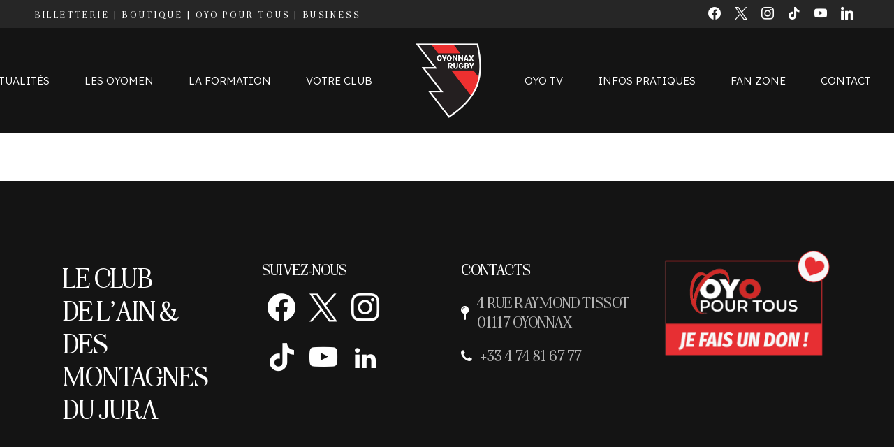

--- FILE ---
content_type: text/html; charset=UTF-8
request_url: https://oyonnaxrugby.com/team/leicester
body_size: 24439
content:
<!DOCTYPE html>
<html lang="fr-FR">
<head>
    <meta charset="UTF-8">
    <meta name="viewport" content="width=device-width, initial-scale=1, user-scalable=yes">
    <link rel="profile" href="https://gmpg.org/xfn/11">

	
	<title>Leicester &#8211; OYONNAX RUGBY</title>
<meta name='robots' content='max-image-preview:large' />
	<style>img:is([sizes="auto" i], [sizes^="auto," i]) { contain-intrinsic-size: 3000px 1500px }</style>
	<link rel='dns-prefetch' href='//www.googletagmanager.com' />
<link rel='dns-prefetch' href='//fonts.googleapis.com' />
<link rel="alternate" type="application/rss+xml" title="OYONNAX RUGBY &raquo; Flux" href="https://oyonnaxrugby.com/feed" />
<script type="text/javascript">
/* <![CDATA[ */
window._wpemojiSettings = {"baseUrl":"https:\/\/s.w.org\/images\/core\/emoji\/16.0.1\/72x72\/","ext":".png","svgUrl":"https:\/\/s.w.org\/images\/core\/emoji\/16.0.1\/svg\/","svgExt":".svg","source":{"concatemoji":"https:\/\/oyonnaxrugby.com\/wp-includes\/js\/wp-emoji-release.min.js?ver=6.8.3"}};
/*! This file is auto-generated */
!function(s,n){var o,i,e;function c(e){try{var t={supportTests:e,timestamp:(new Date).valueOf()};sessionStorage.setItem(o,JSON.stringify(t))}catch(e){}}function p(e,t,n){e.clearRect(0,0,e.canvas.width,e.canvas.height),e.fillText(t,0,0);var t=new Uint32Array(e.getImageData(0,0,e.canvas.width,e.canvas.height).data),a=(e.clearRect(0,0,e.canvas.width,e.canvas.height),e.fillText(n,0,0),new Uint32Array(e.getImageData(0,0,e.canvas.width,e.canvas.height).data));return t.every(function(e,t){return e===a[t]})}function u(e,t){e.clearRect(0,0,e.canvas.width,e.canvas.height),e.fillText(t,0,0);for(var n=e.getImageData(16,16,1,1),a=0;a<n.data.length;a++)if(0!==n.data[a])return!1;return!0}function f(e,t,n,a){switch(t){case"flag":return n(e,"\ud83c\udff3\ufe0f\u200d\u26a7\ufe0f","\ud83c\udff3\ufe0f\u200b\u26a7\ufe0f")?!1:!n(e,"\ud83c\udde8\ud83c\uddf6","\ud83c\udde8\u200b\ud83c\uddf6")&&!n(e,"\ud83c\udff4\udb40\udc67\udb40\udc62\udb40\udc65\udb40\udc6e\udb40\udc67\udb40\udc7f","\ud83c\udff4\u200b\udb40\udc67\u200b\udb40\udc62\u200b\udb40\udc65\u200b\udb40\udc6e\u200b\udb40\udc67\u200b\udb40\udc7f");case"emoji":return!a(e,"\ud83e\udedf")}return!1}function g(e,t,n,a){var r="undefined"!=typeof WorkerGlobalScope&&self instanceof WorkerGlobalScope?new OffscreenCanvas(300,150):s.createElement("canvas"),o=r.getContext("2d",{willReadFrequently:!0}),i=(o.textBaseline="top",o.font="600 32px Arial",{});return e.forEach(function(e){i[e]=t(o,e,n,a)}),i}function t(e){var t=s.createElement("script");t.src=e,t.defer=!0,s.head.appendChild(t)}"undefined"!=typeof Promise&&(o="wpEmojiSettingsSupports",i=["flag","emoji"],n.supports={everything:!0,everythingExceptFlag:!0},e=new Promise(function(e){s.addEventListener("DOMContentLoaded",e,{once:!0})}),new Promise(function(t){var n=function(){try{var e=JSON.parse(sessionStorage.getItem(o));if("object"==typeof e&&"number"==typeof e.timestamp&&(new Date).valueOf()<e.timestamp+604800&&"object"==typeof e.supportTests)return e.supportTests}catch(e){}return null}();if(!n){if("undefined"!=typeof Worker&&"undefined"!=typeof OffscreenCanvas&&"undefined"!=typeof URL&&URL.createObjectURL&&"undefined"!=typeof Blob)try{var e="postMessage("+g.toString()+"("+[JSON.stringify(i),f.toString(),p.toString(),u.toString()].join(",")+"));",a=new Blob([e],{type:"text/javascript"}),r=new Worker(URL.createObjectURL(a),{name:"wpTestEmojiSupports"});return void(r.onmessage=function(e){c(n=e.data),r.terminate(),t(n)})}catch(e){}c(n=g(i,f,p,u))}t(n)}).then(function(e){for(var t in e)n.supports[t]=e[t],n.supports.everything=n.supports.everything&&n.supports[t],"flag"!==t&&(n.supports.everythingExceptFlag=n.supports.everythingExceptFlag&&n.supports[t]);n.supports.everythingExceptFlag=n.supports.everythingExceptFlag&&!n.supports.flag,n.DOMReady=!1,n.readyCallback=function(){n.DOMReady=!0}}).then(function(){return e}).then(function(){var e;n.supports.everything||(n.readyCallback(),(e=n.source||{}).concatemoji?t(e.concatemoji):e.wpemoji&&e.twemoji&&(t(e.twemoji),t(e.wpemoji)))}))}((window,document),window._wpemojiSettings);
/* ]]> */
</script>
<link rel='stylesheet' id='dripicons-css' href='https://oyonnaxrugby.com/wp-content/plugins/topscorer-core/inc/icons/dripicons/assets/css/dripicons.min.css?ver=1.2.6' type='text/css' media='all' />
<link rel='stylesheet' id='elegant-icons-css' href='https://oyonnaxrugby.com/wp-content/plugins/topscorer-core/inc/icons/elegant-icons/assets/css/elegant-icons.min.css?ver=1.2.6' type='text/css' media='all' />
<link rel='stylesheet' id='font-awesome-css' href='https://oyonnaxrugby.com/wp-content/plugins/topscorer-core/inc/icons/font-awesome/assets/css/all.min.css?ver=1.2.6' type='text/css' media='all' />
<link rel='stylesheet' id='ionicons-css' href='https://oyonnaxrugby.com/wp-content/plugins/topscorer-core/inc/icons/ionicons/assets/css/ionicons.min.css?ver=1.2.6' type='text/css' media='all' />
<link rel='stylesheet' id='linea-icons-css' href='https://oyonnaxrugby.com/wp-content/plugins/topscorer-core/inc/icons/linea-icons/assets/css/linea-icons.min.css?ver=1.2.6' type='text/css' media='all' />
<link rel='stylesheet' id='linear-icons-css' href='https://oyonnaxrugby.com/wp-content/plugins/topscorer-core/inc/icons/linear-icons/assets/css/linear-icons.min.css?ver=1.2.6' type='text/css' media='all' />
<link rel='stylesheet' id='material-icons-css' href='https://fonts.googleapis.com/icon?family=Material+Icons&#038;ver=1.2.6' type='text/css' media='all' />
<link rel='stylesheet' id='simple-line-icons-css' href='https://oyonnaxrugby.com/wp-content/plugins/topscorer-core/inc/icons/simple-line-icons/assets/css/simple-line-icons.min.css?ver=1.2.6' type='text/css' media='all' />
<style id='wp-emoji-styles-inline-css' type='text/css'>

	img.wp-smiley, img.emoji {
		display: inline !important;
		border: none !important;
		box-shadow: none !important;
		height: 1em !important;
		width: 1em !important;
		margin: 0 0.07em !important;
		vertical-align: -0.1em !important;
		background: none !important;
		padding: 0 !important;
	}
</style>
<link rel='stylesheet' id='wp-block-library-css' href='https://oyonnaxrugby.com/wp-includes/css/dist/block-library/style.min.css?ver=6.8.3' type='text/css' media='all' />
<style id='classic-theme-styles-inline-css' type='text/css'>
/*! This file is auto-generated */
.wp-block-button__link{color:#fff;background-color:#32373c;border-radius:9999px;box-shadow:none;text-decoration:none;padding:calc(.667em + 2px) calc(1.333em + 2px);font-size:1.125em}.wp-block-file__button{background:#32373c;color:#fff;text-decoration:none}
</style>
<link rel='stylesheet' id='wpzoom-social-icons-block-style-css' href='https://oyonnaxrugby.com/wp-content/plugins/social-icons-widget-by-wpzoom/block/dist/style-wpzoom-social-icons.css?ver=4.5.1' type='text/css' media='all' />
<style id='global-styles-inline-css' type='text/css'>
:root{--wp--preset--aspect-ratio--square: 1;--wp--preset--aspect-ratio--4-3: 4/3;--wp--preset--aspect-ratio--3-4: 3/4;--wp--preset--aspect-ratio--3-2: 3/2;--wp--preset--aspect-ratio--2-3: 2/3;--wp--preset--aspect-ratio--16-9: 16/9;--wp--preset--aspect-ratio--9-16: 9/16;--wp--preset--color--black: #000000;--wp--preset--color--cyan-bluish-gray: #abb8c3;--wp--preset--color--white: #ffffff;--wp--preset--color--pale-pink: #f78da7;--wp--preset--color--vivid-red: #cf2e2e;--wp--preset--color--luminous-vivid-orange: #ff6900;--wp--preset--color--luminous-vivid-amber: #fcb900;--wp--preset--color--light-green-cyan: #7bdcb5;--wp--preset--color--vivid-green-cyan: #00d084;--wp--preset--color--pale-cyan-blue: #8ed1fc;--wp--preset--color--vivid-cyan-blue: #0693e3;--wp--preset--color--vivid-purple: #9b51e0;--wp--preset--gradient--vivid-cyan-blue-to-vivid-purple: linear-gradient(135deg,rgba(6,147,227,1) 0%,rgb(155,81,224) 100%);--wp--preset--gradient--light-green-cyan-to-vivid-green-cyan: linear-gradient(135deg,rgb(122,220,180) 0%,rgb(0,208,130) 100%);--wp--preset--gradient--luminous-vivid-amber-to-luminous-vivid-orange: linear-gradient(135deg,rgba(252,185,0,1) 0%,rgba(255,105,0,1) 100%);--wp--preset--gradient--luminous-vivid-orange-to-vivid-red: linear-gradient(135deg,rgba(255,105,0,1) 0%,rgb(207,46,46) 100%);--wp--preset--gradient--very-light-gray-to-cyan-bluish-gray: linear-gradient(135deg,rgb(238,238,238) 0%,rgb(169,184,195) 100%);--wp--preset--gradient--cool-to-warm-spectrum: linear-gradient(135deg,rgb(74,234,220) 0%,rgb(151,120,209) 20%,rgb(207,42,186) 40%,rgb(238,44,130) 60%,rgb(251,105,98) 80%,rgb(254,248,76) 100%);--wp--preset--gradient--blush-light-purple: linear-gradient(135deg,rgb(255,206,236) 0%,rgb(152,150,240) 100%);--wp--preset--gradient--blush-bordeaux: linear-gradient(135deg,rgb(254,205,165) 0%,rgb(254,45,45) 50%,rgb(107,0,62) 100%);--wp--preset--gradient--luminous-dusk: linear-gradient(135deg,rgb(255,203,112) 0%,rgb(199,81,192) 50%,rgb(65,88,208) 100%);--wp--preset--gradient--pale-ocean: linear-gradient(135deg,rgb(255,245,203) 0%,rgb(182,227,212) 50%,rgb(51,167,181) 100%);--wp--preset--gradient--electric-grass: linear-gradient(135deg,rgb(202,248,128) 0%,rgb(113,206,126) 100%);--wp--preset--gradient--midnight: linear-gradient(135deg,rgb(2,3,129) 0%,rgb(40,116,252) 100%);--wp--preset--font-size--small: 13px;--wp--preset--font-size--medium: 20px;--wp--preset--font-size--large: 36px;--wp--preset--font-size--x-large: 42px;--wp--preset--spacing--20: 0.44rem;--wp--preset--spacing--30: 0.67rem;--wp--preset--spacing--40: 1rem;--wp--preset--spacing--50: 1.5rem;--wp--preset--spacing--60: 2.25rem;--wp--preset--spacing--70: 3.38rem;--wp--preset--spacing--80: 5.06rem;--wp--preset--shadow--natural: 6px 6px 9px rgba(0, 0, 0, 0.2);--wp--preset--shadow--deep: 12px 12px 50px rgba(0, 0, 0, 0.4);--wp--preset--shadow--sharp: 6px 6px 0px rgba(0, 0, 0, 0.2);--wp--preset--shadow--outlined: 6px 6px 0px -3px rgba(255, 255, 255, 1), 6px 6px rgba(0, 0, 0, 1);--wp--preset--shadow--crisp: 6px 6px 0px rgba(0, 0, 0, 1);}:where(.is-layout-flex){gap: 0.5em;}:where(.is-layout-grid){gap: 0.5em;}body .is-layout-flex{display: flex;}.is-layout-flex{flex-wrap: wrap;align-items: center;}.is-layout-flex > :is(*, div){margin: 0;}body .is-layout-grid{display: grid;}.is-layout-grid > :is(*, div){margin: 0;}:where(.wp-block-columns.is-layout-flex){gap: 2em;}:where(.wp-block-columns.is-layout-grid){gap: 2em;}:where(.wp-block-post-template.is-layout-flex){gap: 1.25em;}:where(.wp-block-post-template.is-layout-grid){gap: 1.25em;}.has-black-color{color: var(--wp--preset--color--black) !important;}.has-cyan-bluish-gray-color{color: var(--wp--preset--color--cyan-bluish-gray) !important;}.has-white-color{color: var(--wp--preset--color--white) !important;}.has-pale-pink-color{color: var(--wp--preset--color--pale-pink) !important;}.has-vivid-red-color{color: var(--wp--preset--color--vivid-red) !important;}.has-luminous-vivid-orange-color{color: var(--wp--preset--color--luminous-vivid-orange) !important;}.has-luminous-vivid-amber-color{color: var(--wp--preset--color--luminous-vivid-amber) !important;}.has-light-green-cyan-color{color: var(--wp--preset--color--light-green-cyan) !important;}.has-vivid-green-cyan-color{color: var(--wp--preset--color--vivid-green-cyan) !important;}.has-pale-cyan-blue-color{color: var(--wp--preset--color--pale-cyan-blue) !important;}.has-vivid-cyan-blue-color{color: var(--wp--preset--color--vivid-cyan-blue) !important;}.has-vivid-purple-color{color: var(--wp--preset--color--vivid-purple) !important;}.has-black-background-color{background-color: var(--wp--preset--color--black) !important;}.has-cyan-bluish-gray-background-color{background-color: var(--wp--preset--color--cyan-bluish-gray) !important;}.has-white-background-color{background-color: var(--wp--preset--color--white) !important;}.has-pale-pink-background-color{background-color: var(--wp--preset--color--pale-pink) !important;}.has-vivid-red-background-color{background-color: var(--wp--preset--color--vivid-red) !important;}.has-luminous-vivid-orange-background-color{background-color: var(--wp--preset--color--luminous-vivid-orange) !important;}.has-luminous-vivid-amber-background-color{background-color: var(--wp--preset--color--luminous-vivid-amber) !important;}.has-light-green-cyan-background-color{background-color: var(--wp--preset--color--light-green-cyan) !important;}.has-vivid-green-cyan-background-color{background-color: var(--wp--preset--color--vivid-green-cyan) !important;}.has-pale-cyan-blue-background-color{background-color: var(--wp--preset--color--pale-cyan-blue) !important;}.has-vivid-cyan-blue-background-color{background-color: var(--wp--preset--color--vivid-cyan-blue) !important;}.has-vivid-purple-background-color{background-color: var(--wp--preset--color--vivid-purple) !important;}.has-black-border-color{border-color: var(--wp--preset--color--black) !important;}.has-cyan-bluish-gray-border-color{border-color: var(--wp--preset--color--cyan-bluish-gray) !important;}.has-white-border-color{border-color: var(--wp--preset--color--white) !important;}.has-pale-pink-border-color{border-color: var(--wp--preset--color--pale-pink) !important;}.has-vivid-red-border-color{border-color: var(--wp--preset--color--vivid-red) !important;}.has-luminous-vivid-orange-border-color{border-color: var(--wp--preset--color--luminous-vivid-orange) !important;}.has-luminous-vivid-amber-border-color{border-color: var(--wp--preset--color--luminous-vivid-amber) !important;}.has-light-green-cyan-border-color{border-color: var(--wp--preset--color--light-green-cyan) !important;}.has-vivid-green-cyan-border-color{border-color: var(--wp--preset--color--vivid-green-cyan) !important;}.has-pale-cyan-blue-border-color{border-color: var(--wp--preset--color--pale-cyan-blue) !important;}.has-vivid-cyan-blue-border-color{border-color: var(--wp--preset--color--vivid-cyan-blue) !important;}.has-vivid-purple-border-color{border-color: var(--wp--preset--color--vivid-purple) !important;}.has-vivid-cyan-blue-to-vivid-purple-gradient-background{background: var(--wp--preset--gradient--vivid-cyan-blue-to-vivid-purple) !important;}.has-light-green-cyan-to-vivid-green-cyan-gradient-background{background: var(--wp--preset--gradient--light-green-cyan-to-vivid-green-cyan) !important;}.has-luminous-vivid-amber-to-luminous-vivid-orange-gradient-background{background: var(--wp--preset--gradient--luminous-vivid-amber-to-luminous-vivid-orange) !important;}.has-luminous-vivid-orange-to-vivid-red-gradient-background{background: var(--wp--preset--gradient--luminous-vivid-orange-to-vivid-red) !important;}.has-very-light-gray-to-cyan-bluish-gray-gradient-background{background: var(--wp--preset--gradient--very-light-gray-to-cyan-bluish-gray) !important;}.has-cool-to-warm-spectrum-gradient-background{background: var(--wp--preset--gradient--cool-to-warm-spectrum) !important;}.has-blush-light-purple-gradient-background{background: var(--wp--preset--gradient--blush-light-purple) !important;}.has-blush-bordeaux-gradient-background{background: var(--wp--preset--gradient--blush-bordeaux) !important;}.has-luminous-dusk-gradient-background{background: var(--wp--preset--gradient--luminous-dusk) !important;}.has-pale-ocean-gradient-background{background: var(--wp--preset--gradient--pale-ocean) !important;}.has-electric-grass-gradient-background{background: var(--wp--preset--gradient--electric-grass) !important;}.has-midnight-gradient-background{background: var(--wp--preset--gradient--midnight) !important;}.has-small-font-size{font-size: var(--wp--preset--font-size--small) !important;}.has-medium-font-size{font-size: var(--wp--preset--font-size--medium) !important;}.has-large-font-size{font-size: var(--wp--preset--font-size--large) !important;}.has-x-large-font-size{font-size: var(--wp--preset--font-size--x-large) !important;}
:where(.wp-block-post-template.is-layout-flex){gap: 1.25em;}:where(.wp-block-post-template.is-layout-grid){gap: 1.25em;}
:where(.wp-block-columns.is-layout-flex){gap: 2em;}:where(.wp-block-columns.is-layout-grid){gap: 2em;}
:root :where(.wp-block-pullquote){font-size: 1.5em;line-height: 1.6;}
</style>
<link rel='stylesheet' id='contact-form-7-css' href='https://oyonnaxrugby.com/wp-content/plugins/contact-form-7/includes/css/styles.css?ver=6.1.1' type='text/css' media='all' />
<link rel='stylesheet' id='dashicons-css' href='https://oyonnaxrugby.com/wp-includes/css/dashicons.min.css?ver=6.8.3' type='text/css' media='all' />
<link rel='stylesheet' id='sportspress-general-css' href='//oyonnaxrugby.com/wp-content/plugins/sportspress/assets/css/sportspress.css?ver=2.7.26' type='text/css' media='all' />
<link rel='stylesheet' id='sportspress-icons-css' href='//oyonnaxrugby.com/wp-content/plugins/sportspress/assets/css/icons.css?ver=2.7.26' type='text/css' media='all' />
<link rel='stylesheet' id='uaf_client_css-css' href='https://oyonnaxrugby.com/wp-content/uploads/useanyfont/uaf.css?ver=1752245310' type='text/css' media='all' />
<link rel='stylesheet' id='topscorer-main-css' href='https://oyonnaxrugby.com/wp-content/themes/topscorer/assets/css/main.min.css?ver=6.8.3' type='text/css' media='all' />
<link rel='stylesheet' id='topscorer-core-style-css' href='https://oyonnaxrugby.com/wp-content/plugins/topscorer-core/assets/css/topscorer-core.min.css?ver=6.8.3' type='text/css' media='all' />
<link rel='stylesheet' id='topscorer-style-css' href='https://oyonnaxrugby.com/wp-content/themes/topscorer/style.css?ver=6.8.3' type='text/css' media='all' />
<style id='topscorer-style-inline-css' type='text/css'>
@media only screen and (min-width: 769px) and (max-width: 1024px){h1 { font-size: 55px;}}@media only screen and (max-width: 680px){h1 { font-size: 55px;}}#qodef-page-footer-top-area { background-color: #141414;}#qodef-page-footer-bottom-area { background-color: #262626;}#qodef-page-inner { padding: 44px 0px 0px;}.qodef-h1 a:hover, h1 a:hover, .qodef-h2 a:hover, h2 a:hover, .qodef-h3 a:hover, h3 a:hover, .qodef-h4 a:hover, h4 a:hover, .qodef-h5 a:hover, h5 a:hover, .qodef-h6 a:hover, h6 a:hover, a:hover, p a:hover, body .select2-container--default .select2-results__option--highlighted[aria-selected], #qodef-page-header .widget_icl_lang_sel_widget .wpml-ls-legacy-dropdown .wpml-ls-item-toggle:hover, #qodef-page-header .widget_icl_lang_sel_widget .wpml-ls-legacy-dropdown-click .wpml-ls-item-toggle:hover, #qodef-page-header .widget_icl_lang_sel_widget .wpml-ls-legacy-dropdown .wpml-ls-sub-menu .wpml-ls-item a:hover, #qodef-page-header .widget_icl_lang_sel_widget .wpml-ls-legacy-dropdown-click .wpml-ls-sub-menu .wpml-ls-item a:hover, #qodef-page-header .widget_icl_lang_sel_widget .wpml-ls-legacy-list-horizontal ul li a:hover, #qodef-page-header .widget_icl_lang_sel_widget .wpml-ls-legacy-list-vertical ul li a:hover, #qodef-page-mobile-header .widget_icl_lang_sel_widget .wpml-ls-legacy-dropdown .wpml-ls-item-toggle:hover, #qodef-page-mobile-header .widget_icl_lang_sel_widget .wpml-ls-legacy-dropdown-click .wpml-ls-item-toggle:hover, #qodef-page-mobile-header .widget_icl_lang_sel_widget .wpml-ls-legacy-dropdown .wpml-ls-sub-menu .wpml-ls-item a:hover, #qodef-page-mobile-header .widget_icl_lang_sel_widget .wpml-ls-legacy-dropdown-click .wpml-ls-sub-menu .wpml-ls-item a:hover, #qodef-page-mobile-header .widget_icl_lang_sel_widget .wpml-ls-legacy-list-horizontal ul li a:hover, #qodef-page-mobile-header .widget_icl_lang_sel_widget .wpml-ls-legacy-list-vertical ul li a:hover, #qodef-page-sidebar .widget_icl_lang_sel_widget .wpml-ls-legacy-dropdown .wpml-ls-item-toggle:hover, #qodef-page-sidebar .widget_icl_lang_sel_widget .wpml-ls-legacy-dropdown-click .wpml-ls-item-toggle:hover, #qodef-page-sidebar .widget_icl_lang_sel_widget .wpml-ls-legacy-dropdown .wpml-ls-sub-menu .wpml-ls-item a:hover, #qodef-page-sidebar .widget_icl_lang_sel_widget .wpml-ls-legacy-dropdown-click .wpml-ls-sub-menu .wpml-ls-item a:hover, #qodef-page-sidebar .widget_icl_lang_sel_widget .wpml-ls-legacy-list-horizontal ul li a:hover, #qodef-page-sidebar .widget_icl_lang_sel_widget .wpml-ls-legacy-list-vertical ul li a:hover, #qodef-page-footer .widget_icl_lang_sel_widget .wpml-ls-legacy-dropdown .wpml-ls-item-toggle:hover, #qodef-page-footer .widget_icl_lang_sel_widget .wpml-ls-legacy-dropdown-click .wpml-ls-item-toggle:hover, #qodef-page-footer .widget_icl_lang_sel_widget .wpml-ls-legacy-dropdown .wpml-ls-sub-menu .wpml-ls-item a:hover, #qodef-page-footer .widget_icl_lang_sel_widget .wpml-ls-legacy-dropdown-click .wpml-ls-sub-menu .wpml-ls-item a:hover, #qodef-side-area .widget_icl_lang_sel_widget .wpml-ls-legacy-dropdown .wpml-ls-item-toggle:hover, #qodef-side-area .widget_icl_lang_sel_widget .wpml-ls-legacy-dropdown-click .wpml-ls-item-toggle:hover, #qodef-side-area .widget_icl_lang_sel_widget .wpml-ls-legacy-dropdown .wpml-ls-sub-menu .wpml-ls-item a:hover, #qodef-side-area .widget_icl_lang_sel_widget .wpml-ls-legacy-dropdown-click .wpml-ls-sub-menu .wpml-ls-item a:hover, .qodef-blog article .qodef-e-info .qodef-e-info-item a:hover, .qodef-blog article .qodef-e-single-links>span:not(.qodef-e-single-links-title), #qodef-page-comments-list .qodef-comment-item .qodef-e-date a:hover, .wp-block-archives li a:hover, .wp-block-categories li a:hover, .wp-block-latest-posts li a:hover, .wp-block-rss li a:hover, .wp-block-calendar a:hover, .wp-block-tag-cloud a:hover, .qodef-m-pagination.qodef--infinite-scroll .qodef-infinite-scroll-spinner, .qodef-pagination--on.qodef-pagination-type--load-more .qodef-loading-spinner, .qodef-search .qodef-e-search-heading .qodef-search-form button:hover, .widget .qodef-widget-title a:hover, [class*=sp-widget] .qodef-widget-title a:hover, .widget a:hover, [class*=sp-widget] a:hover, .widget.widget_archive li a:hover, .widget.widget_categories li a:hover, .widget.widget_meta li a:hover, .widget.widget_nav_menu li a:hover, .widget.widget_pages li a:hover, .widget.widget_recent_comments li a:hover, .widget.widget_recent_entries li a:hover, [class*=sp-widget].widget_archive li a:hover, [class*=sp-widget].widget_categories li a:hover, [class*=sp-widget].widget_meta li a:hover, [class*=sp-widget].widget_nav_menu li a:hover, [class*=sp-widget].widget_pages li a:hover, [class*=sp-widget].widget_recent_comments li a:hover, [class*=sp-widget].widget_recent_entries li a:hover, .widget.widget_calendar tfoot a:hover, [class*=sp-widget].widget_calendar tfoot a:hover, .widget.widget_rss ul .rsswidget:hover, [class*=sp-widget].widget_rss ul .rsswidget:hover, .widget.widget_tag_cloud .tagcloud a:hover, [class*=sp-widget].widget_tag_cloud .tagcloud a:hover, #qodef-top-area .widget .qodef-widget-title a:hover, #qodef-top-area [class*=sp-widget] .qodef-widget-title a:hover, #qodef-top-area .widget a:hover, #qodef-top-area [class*=sp-widget] a:hover, #qodef-top-area .widget.widget_archive li a:hover, #qodef-top-area .widget.widget_categories li a:hover, #qodef-top-area .widget.widget_meta li a:hover, #qodef-top-area .widget.widget_nav_menu li a:hover, #qodef-top-area .widget.widget_pages li a:hover, #qodef-top-area .widget.widget_recent_comments li a:hover, #qodef-top-area .widget.widget_recent_entries li a:hover, #qodef-top-area [class*=sp-widget].widget_archive li a:hover, #qodef-top-area [class*=sp-widget].widget_categories li a:hover, #qodef-top-area [class*=sp-widget].widget_meta li a:hover, #qodef-top-area [class*=sp-widget].widget_nav_menu li a:hover, #qodef-top-area [class*=sp-widget].widget_pages li a:hover, #qodef-top-area [class*=sp-widget].widget_recent_comments li a:hover, #qodef-top-area [class*=sp-widget].widget_recent_entries li a:hover, #qodef-top-area .widget.widget_calendar tfoot a:hover, #qodef-top-area [class*=sp-widget].widget_calendar tfoot a:hover, #qodef-top-area .widget.widget_rss ul .rsswidget:hover, #qodef-top-area [class*=sp-widget].widget_rss ul .rsswidget:hover, #qodef-top-area .widget.widget_tag_cloud .tagcloud a:hover, #qodef-top-area [class*=sp-widget].widget_tag_cloud .tagcloud a:hover, #qodef-page-footer .widget .qodef-widget-title a:hover, #qodef-page-footer [class*=sp-widget] .qodef-widget-title a:hover, #qodef-page-footer .widget a:hover, #qodef-page-footer [class*=sp-widget] a:hover, #qodef-page-footer .widget ul:not(.qodef-shortcode-list) li a:hover, #qodef-page-footer [class*=sp-widget] ul:not(.qodef-shortcode-list) li a:hover, #qodef-page-footer .widget.widget_archive li a:hover, #qodef-page-footer .widget.widget_categories li a:hover, #qodef-page-footer .widget.widget_meta li a:hover, #qodef-page-footer .widget.widget_nav_menu li a:hover, #qodef-page-footer .widget.widget_pages li a:hover, #qodef-page-footer .widget.widget_recent_comments li a:hover, #qodef-page-footer .widget.widget_recent_entries li a:hover, #qodef-page-footer [class*=sp-widget].widget_archive li a:hover, #qodef-page-footer [class*=sp-widget].widget_categories li a:hover, #qodef-page-footer [class*=sp-widget].widget_meta li a:hover, #qodef-page-footer [class*=sp-widget].widget_nav_menu li a:hover, #qodef-page-footer [class*=sp-widget].widget_pages li a:hover, #qodef-page-footer [class*=sp-widget].widget_recent_comments li a:hover, #qodef-page-footer [class*=sp-widget].widget_recent_entries li a:hover, #qodef-page-footer .widget.widget_calendar tfoot a:hover, #qodef-page-footer [class*=sp-widget].widget_calendar tfoot a:hover, #qodef-page-footer .widget.widget_rss ul .rsswidget:hover, #qodef-page-footer [class*=sp-widget].widget_rss ul .rsswidget:hover, #qodef-page-footer .widget.widget_tag_cloud .tagcloud a:hover, #qodef-page-footer [class*=sp-widget].widget_tag_cloud .tagcloud a:hover, #qodef-side-area .widget .qodef-widget-title a:hover, #qodef-side-area [class*=sp-widget] .qodef-widget-title a:hover, #qodef-side-area .widget a:hover, #qodef-side-area [class*=sp-widget] a:hover, #qodef-side-area .widget.widget_archive li a:hover, #qodef-side-area .widget.widget_categories li a:hover, #qodef-side-area .widget.widget_meta li a:hover, #qodef-side-area .widget.widget_nav_menu li a:hover, #qodef-side-area .widget.widget_pages li a:hover, #qodef-side-area .widget.widget_recent_comments li a:hover, #qodef-side-area .widget.widget_recent_entries li a:hover, #qodef-side-area [class*=sp-widget].widget_archive li a:hover, #qodef-side-area [class*=sp-widget].widget_categories li a:hover, #qodef-side-area [class*=sp-widget].widget_meta li a:hover, #qodef-side-area [class*=sp-widget].widget_nav_menu li a:hover, #qodef-side-area [class*=sp-widget].widget_pages li a:hover, #qodef-side-area [class*=sp-widget].widget_recent_comments li a:hover, #qodef-side-area [class*=sp-widget].widget_recent_entries li a:hover, #qodef-side-area .widget.widget_calendar tfoot a:hover, #qodef-side-area [class*=sp-widget].widget_calendar tfoot a:hover, #qodef-side-area .widget.widget_rss ul .rsswidget:hover, #qodef-side-area [class*=sp-widget].widget_rss ul .rsswidget:hover, #qodef-side-area .widget.widget_tag_cloud .tagcloud a:hover, #qodef-side-area [class*=sp-widget].widget_tag_cloud .tagcloud a:hover, .woocommerce-account .woocommerce-MyAccount-navigation ul li.is-active a, .qodef-woo-product-list .qodef-woo-product-inner:hover .qodef-woo-product-title, #qodef-woo-page .qodef-quantity-minus:hover, #qodef-woo-page .qodef-quantity-plus:hover, #qodef-woo-page.qodef--single .entry-summary a:not(.button):hover, #qodef-woo-page.qodef--single .woocommerce-product-rating .woocommerce-review-link:hover, .widget.widget_layered_nav ul li.chosen a, .widget.widget_product_categories li a:hover, .widget.woocommerce-widget-layered-nav li a:hover, .widget.widget_rating_filter li a:hover, .widget.widget_product_tag_cloud .tagcloud a:hover, .widget.widget_products .qodef-woo-product-title a:hover, .widget.widget_recently_viewed_products .qodef-woo-product-title a:hover, .widget.widget_top_rated_products .qodef-woo-product-title a:hover, .widget.widget_recent_reviews a:hover, #qodef-page-footer .widget.widget_layered_nav ul li.chosen a, #qodef-page-footer .widget.widget_product_categories li a:hover, #qodef-page-footer .widget.woocommerce-widget-layered-nav li a:hover, #qodef-page-footer .widget.widget_rating_filter li a:hover, #qodef-page-footer .widget.widget_product_tag_cloud .tagcloud a:hover, #qodef-page-footer .widget.widget_products .qodef-woo-product-title a:hover, #qodef-page-footer .widget.widget_recently_viewed_products .qodef-woo-product-title a:hover, #qodef-page-footer .widget.widget_top_rated_products .qodef-woo-product-title a:hover, #qodef-page-footer .widget.widget_recent_reviews a:hover, .qodef-blog.qodef-item-layout--standard-featured-image article .qodef-e-inner:hover .qodef-e-title a, #qodef-author-info .qodef-m-social-icons a:hover, #qodef-related-posts article:hover .qodef-e-title-link, #qodef-multiple-map-notice, .qodef-map-marker-holder .qodef-info-window-inner .qodef-info-window-link:hover~.qodef-info-window-details .qodef-info-window-title, .qodef-search-cover .qodef-search-close, .qodef-search-cover .qodef-search-close:hover, .qodef-accordion.qodef-layout--simple .qodef-accordion-title.ui-state-active .qodef-tab-title, .qodef-accordion.qodef-layout--simple .qodef-accordion-title.ui-state-hover .qodef-tab-title, .qodef-dual-image-with-text:hover .qodef-m-title, .qodef-icon-with-text a:hover .qodef-m-title, .qodef-image-with-text.qodef-has-shadow:hover .qodef-m-title a, .qodef-side-area-opener:hover, .qodef-skin--light .qodef-sportspress a:hover, .qodef-skin--light .widget_sportspress a:hover, .sp-event-star:before, .sportspress-page.single.single-sp_player .qodef-e-intro .qodef-m-position a:hover, .qodef-sportspress-advanced-player-details.qodef-item-layout--table.qodef-skin--light .qodef-e-position a:hover, .qodef-sportspress-advanced-player-details.qodef-item-layout--table.qodef-skin--light .qodef-e-details a:hover, .qodef-sportspress-advanced-player-list.qodef-item-layout--info-below .qodef-e-name a:hover, .qodef-sportspress-advanced-player-list.qodef-item-layout--info-below .qodef-e-position a:hover, .qodef-sportspress-advanced-player-list.qodef-item-layout--info-below.qodef-skin--light .qodef-e-position a:hover, .qodef-sportspress-advanced-player-list.qodef-hover-animation--grayscale .qodef-e:hover .qodef-e-name-link, .qodef-sportspress-advanced-single-event.qodef-item-layout--simple .qodef-e-link:hover div, .qodef-sportspress-advanced-single-event.qodef-item-layout--simple.qodef-skin--light .qodef-e-link:hover div, .sp-event-blocks .sp-event-results a:hover, .sp-event-blocks .sp-event-date a:hover, .sp-event-blocks .sp-event-title a:hover, .qodef-page-title .qodef-breadcrumbs a:hover, .qodef-page-title.qodef-title--standard-with-breadcrumbs .qodef-breadcrumbs a:hover, #qodef-top-area .qodef-woo-dropdown-cart .qodef-woo-dropdown-items a:hover, .qodef-woo-dropdown-cart .qodef-e-title a:hover { color: #ed3030;}.widget .qodef-blog:not(.qodef-item-layout--title-only) .qodef-e-title:hover, #qodef-top-area .widget .qodef-blog:not(.qodef-item-layout--title-only) .qodef-e-title:hover, #qodef-page-footer .widget .qodef-blog:not(.qodef-item-layout--title-only) .qodef-e-title:hover, #qodef-side-area .widget .qodef-blog:not(.qodef-item-layout--title-only) .qodef-e-title:hover { color: #ed3030!important;}button[type=submit]:before, input[type=submit]:before, #qodef-page-comments-form p.form-submit:after, #respond p.form-submit:after, .wp-block-button .wp-block-button__link:hover, .wp-block-button.is-style-outline .wp-block-button__link:hover, .has-primary-background-color, #qodef-mobile-header-opener, .widget.widget_calendar table th, [class*=sp-widget].widget_calendar table th, .widget.widget_calendar table tbody tr td:first-child:after, [class*=sp-widget].widget_calendar table tbody tr td:first-child:after, .widget.widget_calendar table tbody td a:hover:before, [class*=sp-widget].widget_calendar table tbody td a:hover:before, .widget.widget_calendar #today, [class*=sp-widget].widget_calendar #today, .widget.widget_topscorer_core_contact_form_7 .qodef-cf7-newsletter button:hover, [class*=sp-widget].widget_topscorer_core_contact_form_7 .qodef-cf7-newsletter button:hover, #qodef-top-area .widget.widget_calendar table th, #qodef-top-area [class*=sp-widget].widget_calendar table th, #qodef-top-area .widget.widget_calendar table tbody tr td:first-child:after, #qodef-top-area [class*=sp-widget].widget_calendar table tbody tr td:first-child:after, #qodef-top-area .widget.widget_calendar table tbody td a:hover:before, #qodef-top-area [class*=sp-widget].widget_calendar table tbody td a:hover:before, #qodef-top-area .widget.widget_calendar #today, #qodef-top-area [class*=sp-widget].widget_calendar #today, #qodef-top-area .widget.widget_topscorer_core_contact_form_7 .qodef-cf7-newsletter button:hover, #qodef-top-area [class*=sp-widget].widget_topscorer_core_contact_form_7 .qodef-cf7-newsletter button:hover, #qodef-page-footer .widget.widget_calendar table th, #qodef-page-footer [class*=sp-widget].widget_calendar table th, #qodef-page-footer .widget.widget_calendar table tbody tr td:first-child:after, #qodef-page-footer [class*=sp-widget].widget_calendar table tbody tr td:first-child:after, #qodef-page-footer .widget.widget_topscorer_core_contact_form_7 .qodef-cf7-newsletter button:hover, #qodef-page-footer [class*=sp-widget].widget_topscorer_core_contact_form_7 .qodef-cf7-newsletter button:hover, #qodef-side-area .widget.widget_calendar table th, #qodef-side-area [class*=sp-widget].widget_calendar table th, #qodef-side-area .widget.widget_calendar table tbody tr td:first-child:after, #qodef-side-area [class*=sp-widget].widget_calendar table tbody tr td:first-child:after, #qodef-side-area .widget.widget_calendar table tbody td a:hover:before, #qodef-side-area [class*=sp-widget].widget_calendar table tbody td a:hover:before, #qodef-side-area .widget.widget_calendar #today, #qodef-side-area [class*=sp-widget].widget_calendar #today, #qodef-side-area .widget.widget_topscorer_core_contact_form_7 .qodef-cf7-newsletter button:hover, #qodef-side-area [class*=sp-widget].widget_topscorer_core_contact_form_7 .qodef-cf7-newsletter button:hover, #qodef-woo-page .qodef-woo-product-mark.qodef-new, .qodef-woo-shortcode .qodef-woo-product-mark.qodef-new, #qodef-woo-page .added_to_cart:before, #qodef-woo-page .button:before, .qodef-woo-shortcode .added_to_cart:before, .qodef-woo-shortcode .button:before, .woocommerce-page div.woocommerce>.return-to-shop a:before, .woocommerce-account .button:before, .widget.woocommerce .button:before, .widget.widget_product_search button:hover, #qodef-page-footer .widget.widget_product_search button:hover, #qodef-back-to-top .qodef-back-to-top-icon, .qodef-blog.qodef-item-layout--metro article .qodef-e-content, .qodef-blog.qodef-item-layout--standard-featured-image article .qodef-e-media-icon:after, .wpcf7 div:not(.qodef-cf7-newsletter) .qodef-button:after, .qodef-fullscreen-menu-opener.qodef-fullscreen-menu-opener--predefined, .qodef-fullscreen-menu--opened .qodef-fullscreen-menu-opener.qodef-fullscreen-menu-opener--predefined, .qodef-places-geo-radius .noUi-target .noUi-connect, .qodef-places-geo-radius .noUi-target .noUi-handle, .qodef-search-cover .qodef-search-close.qodef-search-close--predefined, .qodef-banner.qodef-behaviour--displayed-on-hover .qodef-m-content, .qodef-button.qodef-layout--filled.qodef-html--link .qodef-m-background-holder, .qodef-button.qodef-layout--outlined .qodef-m-background-holder, .qodef-icon-holder.qodef-layout--circle, .qodef-icon-holder.qodef-layout--square, .qodef-video-button .qodef-m-play-inner-background, .qodef-workflow .qodef-e-workflow-item .qodef-e-workflow-text:after, .qodef-side-area-opener.qodef-side-area-opener--predefined, #qodef-side-area #qodef-side-area-close.qodef-side-area-close--predefined, #qodef-page-spinner.qodef-layout--progress-bar .qodef-m-spinner-line-front, .qodef-sportspress dl:not(.gallery-item) dt:after, .widget_sportspress dl:not(.gallery-item) dt:after, .qodef-sportspress dl:not(.gallery-item) dt:nth-child(1), .widget_sportspress dl:not(.gallery-item) dt:nth-child(1), .qodef-sportspress dl:not(.gallery-item) dd:after, .widget_sportspress dl:not(.gallery-item) dd:after, .qodef-sportspress dl:not(.gallery-item) dd:nth-child(2), .widget_sportspress dl:not(.gallery-item) dd:nth-child(2), .qodef-sportspress table th, .widget_sportspress table th, .qodef-sportspress table tbody tr td:first-child:after, .widget_sportspress table tbody tr td:first-child:after, .qodef-sportspress table tbody tr.alternate td:first-child:after, .qodef-sportspress table tbody tr.sp-post td:first-child:after, .widget_sportspress table tbody tr.alternate td:first-child:after, .widget_sportspress table tbody tr.sp-post td:first-child:after, .qodef-sportspress .sp-view-all-link a:before, .widget_sportspress .sp-view-all-link a:before, .qodef-sportspress-advanced-event-list.qodef-skin--light .qodef-e .qodef-stream:hover, .qodef-sportspress-advanced-event-list.qodef-item-layout--block .qodef-e-content:after, .qodef-sportspress-advanced-event-list.qodef-item-layout--table.qodef-gutter--no.qodef-col-num--1 .qodef-e-content:after, .qodef-sportspress-event-tickets.qodef-item-layout--table .qodef-e-content-inner:after, .qodef-sportspress-event-tickets.qodef-item-layout--table.qodef-skin--light .qodef-e-content-inner:nth-child(even) .qodef-button:hover, .sp-event-blocks td:after, .qodef-sportspress-trophy-list.qodef-item-layout--info-above .qodef-e-link:after, .qodef-woo-dropdown-cart .qodef-m-action-link:after { background-color: #ed3030;}.wp-block-button.is-style-outline .wp-block-button__link:hover, #qodef-woo-page .qodef-woo-product-mark.qodef-new, .qodef-woo-shortcode .qodef-woo-product-mark.qodef-new, #qodef-back-to-top .qodef-back-to-top-icon, .qodef-sportspress .sp-view-all-link a:hover, .widget_sportspress .sp-view-all-link a:hover { border-color: #ed3030;}.qodef-header-sticky { background-color: #141414;}#qodef-top-area { background-color: #262626;}.qodef-header-navigation>ul>li>a { font-family: "Staatliches";font-size: 17px;font-weight: 400;text-transform: capitalize;}.qodef-menu-item--narrow .qodef-drop-down-second ul li a { color: #dd3333;font-family: "Poppins";font-size: 14px;}.qodef-header-navigation > ul >li.current-menu-ancestor > a, .qodef-header-navigation > ul >li.current-menu-item > a { color: #ed3030;}.qodef-side-area-cover { background-color: rgba(46,46,46,0.2);}.qodef-page-title { height: 104px;background-color: #ffffff;}.qodef-page-title .qodef-m-title { color: #ffffff;}p { color: #000000;font-family: "Lexend Deca";font-size: 14px;font-weight: 400;}h1 { font-family: "Staatliches";font-style: italic;font-weight: 400;}h2 { font-family: "Staatliches";font-style: italic;font-weight: 400;}h3 { font-family: "Staatliches";font-weight: 300;}h4 { font-family: "Staatliches";font-weight: 300;}h5 { font-family: "Staatliches";font-weight: 300;}h6 { font-family: "Staatliches";font-weight: 300;}a, p a { color: #ed3030;}a:hover, p a:hover { color: #b70000;}.qodef-header--divided #qodef-page-header { height: 150px;background-color: #141414;}.qodef-mobile-header--minimal #qodef-page-mobile-header { background-color: #141414;}
</style>
<link rel='stylesheet' id='swiper-css' href='https://oyonnaxrugby.com/wp-content/themes/topscorer/assets/plugins/swiper/swiper.min.css?ver=6.8.3' type='text/css' media='all' />
<link rel='stylesheet' id='magnific-popup-css' href='https://oyonnaxrugby.com/wp-content/themes/topscorer/assets/plugins/magnific-popup/magnific-popup.css?ver=6.8.3' type='text/css' media='all' />
<link rel='stylesheet' id='topscorer-google-fonts-css' href='https://fonts.googleapis.com/css?family=Oswald%3A300%2C400%2C500%2C600%2C700%7CYantramanav%3A300%2C400%2C500%2C600%2C700%7CStaatliches%3A300%2C400%2C500%2C600%2C700%7CPoppins%3A300%2C400%2C500%2C600%2C700%7CLexend+Deca%3A300%2C400%2C500%2C600%2C700&#038;subset=latin-ext&#038;ver=1.0.0' type='text/css' media='all' />
<link rel='stylesheet' id='select2-css' href='https://oyonnaxrugby.com/wp-content/plugins/qode-framework/inc/common/assets/plugins/select2/select2.min.css?ver=6.8.3' type='text/css' media='all' />
<link rel='stylesheet' id='topscorer-core-dashboard-style-css' href='https://oyonnaxrugby.com/wp-content/plugins/topscorer-core/inc/core-dashboard/assets/css/core-dashboard.min.css?ver=6.8.3' type='text/css' media='all' />
<link rel='stylesheet' id='wpzoom-social-icons-socicon-css' href='https://oyonnaxrugby.com/wp-content/plugins/social-icons-widget-by-wpzoom/assets/css/wpzoom-socicon.css?ver=1757089221' type='text/css' media='all' />
<link rel='stylesheet' id='wpzoom-social-icons-genericons-css' href='https://oyonnaxrugby.com/wp-content/plugins/social-icons-widget-by-wpzoom/assets/css/genericons.css?ver=1757089221' type='text/css' media='all' />
<link rel='stylesheet' id='wpzoom-social-icons-academicons-css' href='https://oyonnaxrugby.com/wp-content/plugins/social-icons-widget-by-wpzoom/assets/css/academicons.min.css?ver=1757089221' type='text/css' media='all' />
<link rel='stylesheet' id='wpzoom-social-icons-font-awesome-3-css' href='https://oyonnaxrugby.com/wp-content/plugins/social-icons-widget-by-wpzoom/assets/css/font-awesome-3.min.css?ver=1757089221' type='text/css' media='all' />
<link rel='stylesheet' id='wpzoom-social-icons-styles-css' href='https://oyonnaxrugby.com/wp-content/plugins/social-icons-widget-by-wpzoom/assets/css/wpzoom-social-icons-styles.css?ver=1757089221' type='text/css' media='all' />
<link rel='preload' as='font'  id='wpzoom-social-icons-font-academicons-woff2-css' href='https://oyonnaxrugby.com/wp-content/plugins/social-icons-widget-by-wpzoom/assets/font/academicons.woff2?v=1.9.2'  type='font/woff2' crossorigin />
<link rel='preload' as='font'  id='wpzoom-social-icons-font-fontawesome-3-woff2-css' href='https://oyonnaxrugby.com/wp-content/plugins/social-icons-widget-by-wpzoom/assets/font/fontawesome-webfont.woff2?v=4.7.0'  type='font/woff2' crossorigin />
<link rel='preload' as='font'  id='wpzoom-social-icons-font-genericons-woff-css' href='https://oyonnaxrugby.com/wp-content/plugins/social-icons-widget-by-wpzoom/assets/font/Genericons.woff'  type='font/woff' crossorigin />
<link rel='preload' as='font'  id='wpzoom-social-icons-font-socicon-woff2-css' href='https://oyonnaxrugby.com/wp-content/plugins/social-icons-widget-by-wpzoom/assets/font/socicon.woff2?v=4.5.1'  type='font/woff2' crossorigin />
<style type="text/css"> /* SportsPress Custom CSS */ .sportspress-page.single.single-sp_player .qodef-e-intro .qodef-m-position { display: none; } .sportspress-page.single.single-sp_player .qodef-e-intro .qodef-m-name { display: none; margin: 10; }</style><script type="text/javascript" src="https://oyonnaxrugby.com/wp-includes/js/jquery/jquery.min.js?ver=3.7.1" id="jquery-core-js"></script>
<script type="text/javascript" src="https://oyonnaxrugby.com/wp-includes/js/jquery/jquery-migrate.min.js?ver=3.4.1" id="jquery-migrate-js"></script>
<script type="text/javascript" src="//oyonnaxrugby.com/wp-content/plugins/revslider/sr6/assets/js/rbtools.min.js?ver=6.7.37" async id="tp-tools-js"></script>
<script type="text/javascript" src="//oyonnaxrugby.com/wp-content/plugins/revslider/sr6/assets/js/rs6.min.js?ver=6.7.37" async id="revmin-js"></script>

<!-- Extrait de code de la balise Google (gtag.js) ajouté par Site Kit -->
<!-- Extrait Google Analytics ajouté par Site Kit -->
<script type="text/javascript" src="https://www.googletagmanager.com/gtag/js?id=G-594K5J5KRJ" id="google_gtagjs-js" async></script>
<script type="text/javascript" id="google_gtagjs-js-after">
/* <![CDATA[ */
window.dataLayer = window.dataLayer || [];function gtag(){dataLayer.push(arguments);}
gtag("set","linker",{"domains":["oyonnaxrugby.com"]});
gtag("js", new Date());
gtag("set", "developer_id.dZTNiMT", true);
gtag("config", "G-594K5J5KRJ");
/* ]]> */
</script>
<link rel="https://api.w.org/" href="https://oyonnaxrugby.com/wp-json/" /><link rel="alternate" title="JSON" type="application/json" href="https://oyonnaxrugby.com/wp-json/wp/v2/teams/65213" /><link rel="EditURI" type="application/rsd+xml" title="RSD" href="https://oyonnaxrugby.com/xmlrpc.php?rsd" />
<meta name="generator" content="WordPress 6.8.3" />
<meta name="generator" content="SportsPress 2.7.26" />
<link rel="canonical" href="https://oyonnaxrugby.com/team/leicester" />
<link rel='shortlink' href='https://oyonnaxrugby.com/?p=65213' />
<link rel="alternate" title="oEmbed (JSON)" type="application/json+oembed" href="https://oyonnaxrugby.com/wp-json/oembed/1.0/embed?url=https%3A%2F%2Foyonnaxrugby.com%2Fteam%2Fleicester" />
<link rel="alternate" title="oEmbed (XML)" type="text/xml+oembed" href="https://oyonnaxrugby.com/wp-json/oembed/1.0/embed?url=https%3A%2F%2Foyonnaxrugby.com%2Fteam%2Fleicester&#038;format=xml" />
<meta name="generator" content="Site Kit by Google 1.160.1" />
<!-- Balises Meta Google AdSense ajoutées par Site Kit -->
<meta name="google-adsense-platform-account" content="ca-host-pub-2644536267352236">
<meta name="google-adsense-platform-domain" content="sitekit.withgoogle.com">
<!-- Fin des balises Meta End Google AdSense ajoutées par Site Kit -->
<meta name="generator" content="Powered by WPBakery Page Builder - drag and drop page builder for WordPress."/>
<meta name="generator" content="Powered by Slider Revolution 6.7.37 - responsive, Mobile-Friendly Slider Plugin for WordPress with comfortable drag and drop interface." />
<link rel="icon" href="https://oyonnaxrugby.com/wp-content/uploads/2018/08/cropped-oyonnax-rugby-logoblanc-32x32.png" sizes="32x32" />
<link rel="icon" href="https://oyonnaxrugby.com/wp-content/uploads/2018/08/cropped-oyonnax-rugby-logoblanc-192x192.png" sizes="192x192" />
<link rel="apple-touch-icon" href="https://oyonnaxrugby.com/wp-content/uploads/2018/08/cropped-oyonnax-rugby-logoblanc-180x180.png" />
<meta name="msapplication-TileImage" content="https://oyonnaxrugby.com/wp-content/uploads/2018/08/cropped-oyonnax-rugby-logoblanc-270x270.png" />
<script>function setREVStartSize(e){
			//window.requestAnimationFrame(function() {
				window.RSIW = window.RSIW===undefined ? window.innerWidth : window.RSIW;
				window.RSIH = window.RSIH===undefined ? window.innerHeight : window.RSIH;
				try {
					var pw = document.getElementById(e.c).parentNode.offsetWidth,
						newh;
					pw = pw===0 || isNaN(pw) || (e.l=="fullwidth" || e.layout=="fullwidth") ? window.RSIW : pw;
					e.tabw = e.tabw===undefined ? 0 : parseInt(e.tabw);
					e.thumbw = e.thumbw===undefined ? 0 : parseInt(e.thumbw);
					e.tabh = e.tabh===undefined ? 0 : parseInt(e.tabh);
					e.thumbh = e.thumbh===undefined ? 0 : parseInt(e.thumbh);
					e.tabhide = e.tabhide===undefined ? 0 : parseInt(e.tabhide);
					e.thumbhide = e.thumbhide===undefined ? 0 : parseInt(e.thumbhide);
					e.mh = e.mh===undefined || e.mh=="" || e.mh==="auto" ? 0 : parseInt(e.mh,0);
					if(e.layout==="fullscreen" || e.l==="fullscreen")
						newh = Math.max(e.mh,window.RSIH);
					else{
						e.gw = Array.isArray(e.gw) ? e.gw : [e.gw];
						for (var i in e.rl) if (e.gw[i]===undefined || e.gw[i]===0) e.gw[i] = e.gw[i-1];
						e.gh = e.el===undefined || e.el==="" || (Array.isArray(e.el) && e.el.length==0)? e.gh : e.el;
						e.gh = Array.isArray(e.gh) ? e.gh : [e.gh];
						for (var i in e.rl) if (e.gh[i]===undefined || e.gh[i]===0) e.gh[i] = e.gh[i-1];
											
						var nl = new Array(e.rl.length),
							ix = 0,
							sl;
						e.tabw = e.tabhide>=pw ? 0 : e.tabw;
						e.thumbw = e.thumbhide>=pw ? 0 : e.thumbw;
						e.tabh = e.tabhide>=pw ? 0 : e.tabh;
						e.thumbh = e.thumbhide>=pw ? 0 : e.thumbh;
						for (var i in e.rl) nl[i] = e.rl[i]<window.RSIW ? 0 : e.rl[i];
						sl = nl[0];
						for (var i in nl) if (sl>nl[i] && nl[i]>0) { sl = nl[i]; ix=i;}
						var m = pw>(e.gw[ix]+e.tabw+e.thumbw) ? 1 : (pw-(e.tabw+e.thumbw)) / (e.gw[ix]);
						newh =  (e.gh[ix] * m) + (e.tabh + e.thumbh);
					}
					var el = document.getElementById(e.c);
					if (el!==null && el) el.style.height = newh+"px";
					el = document.getElementById(e.c+"_wrapper");
					if (el!==null && el) {
						el.style.height = newh+"px";
						el.style.display = "block";
					}
				} catch(e){
					console.log("Failure at Presize of Slider:" + e)
				}
			//});
		  };</script>
		<style type="text/css" id="wp-custom-css">
			#qodef-top-area .widget.widget_topscorer_core_blog_list_loop {
    max-width: 50%;
    width: 50%;
    font-family: 'eighties' !important;
}

.qodef-section-title .qodef-m-subtitle {
    color: #8c8c8c;
    font-family: 'eighties' !important;
    font-size: 17px;
    line-height: 1.1em;
    font-weight: 800 !important;
    letter-spacing: .35em;
    text-transform: Initial !important;
}

.qodef-button.qodef-layout--outlined {
    color: #0d0d0d;
    background-color: transparent;
    border: 1px solid #bfbfbf;
   font-family: 'eighties' !important;
}

.vc_images_carousel.vc_per-view-more .vc_carousel-slideline .vc_carousel-slideline-inner>.vc_item>.vc_inner {
    margin: 0 30px;
}

.widget_countdown .sp-event-name {
    font-family: 'eighties' !important;
    font-weight: 500;
    text-transform: uppercase;
    color: #0d0d0d;
    font-size: 20px !important;
    line-height: 1.1em;
    letter-spacing: 0;
    margin-bottom: 10px;
	margin-top:2px;
}

.widget_countdown .sp-countdown span {
		color: #ffffff;
	}

.qodef-blog.qodef-item-layout--standard-featured-image article .qodef-e-excerpt {
    margin: 0;
    display: none ;
}

.qodef-blog.qodef-item-layout--standard-featured-image article .qodef-e-inner {
    margin-bottom: 0px;
    background-color: black;
}

.qodef-blog.qodef-item-layout--standard-featured-image article .qodef-e-info.qodef-info--bottom {
    margin-top: 0;
    display: none;
}

.qodef-blog.qodef-item-layout--standard-featured-image article .qodef-e-title {
    margin: 10px;
    color: white;
	margin-bottom: 20px;
	font-size: 20px;
}

.qodef-blog article .qodef-e-info .qodef-e-info-item a {
    color: inherit;
    margin-left: 10px;
    font-family: 'eighties' !important;
}

.qodef-blog article .qodef-e-media-image {
    max-width: 100%;
    position: relative;
    vertical-align: top;
}

.qodef-m-filter .qodef-m-filter-item {
    position: relative;
    display: inline-block;
    vertical-align: top;
    margin: 0 27px;
    padding: 0 2px;
    font-family: 'eighties' !important;
    font-weight: 600;
    text-transform: uppercase;
    color: #ed3030;
    font-size: 20px;
    line-height: 1.1em;
    letter-spacing: 0;
}


.sp-table-wrapper .dataTables_paginate .paginate_button {
    margin: 0.5em;
    cursor: pointer;
    display: inline-block;
    color: #141414;
    font-family: 'eighties' !important;
}

.qodef-skin--light .qodef-sportspress .paginate_button.current, .qodef-skin--light .widget_sportspress .paginate_button.current {
    color: #ed3030!important;
}


blockquote {
    margin: 10px 0;
    padding: 0;
    quotes: none;
    position: relative;
    display: inline-block;
    width: 100%;
    vertical-align: top;
    position: relative;
    padding: 18px 10% 20px 115px;
    border: none;
    font-family: 'eighties' !important;
    font-weight: 400;
    text-transform: uppercase;
    color: #0d0d0d;
    font-size: 27px;
    line-height: 1.1em;
    letter-spacing: 0;
}

::selection {
    color: #fff;
    background: #ed3030;
}

input[type=email], input[type=number], input[type=password], input[type=tel], input[type=text], input[type=url], textarea {
    position: relative;
    display: inline-block;
    width: 100%;
    vertical-align: top;
    -webkit-appearance: none;
    background-color: transparent;
    border: 1px solid #e8e8e9;
    border-radius: 0;
    color: #0d0d0d;
    cursor: pointer;
    font-family: 'Lexend Deca' !important;
    font-size: 15px;
    font-weight: 500;
    letter-spacing: .025em;
    line-height: 30px;
    margin: 0 0 23px;
    outline: 0;
    padding: 10px 20px;
    text-transform: none;
    -webkit-transition: color .2s ease-out,background-color .2s ease-out,border-color .2s ease-out;
    -o-transition: color .2s ease-out,background-color .2s ease-out,border-color .2s ease-out;
    transition: color .2s ease-out,background-color .2s ease-out,border-color .2s ease-out;
}

.qodef-banner.qodef-behaviour--displayed-on-hover .qodef-m-content .qodef-m-text, .qodef-banner.qodef-behaviour--displayed-on-hover .qodef-m-content {
    font-size: 11px;
    font-family: 'Lexend Deca' !important;
	padding: 0;
}

.sportspress-page.single.single-sp_player .qodef-e-additional-content .qodef-sportspress-trending-posts {
    background-color: #f7f7f7;
    padding-top: 120px;
    width: 100%;
    display: none;
}

.sportspress-page.single.single-sp_player .qodef-e-additional-content {
    margin-top: 52px;
    display: none;
}

.qodef-header-navigation ul li.qodef-menu-item--wide .qodef-drop-down-second .qodef-drop-down-second-inner {
    padding: 0 50px;
    background-color: #f4f4f4;
}

.qodef-header-navigation ul li.qodef-menu-item--narrow ul {
    background-color: #f4f4f4;
    border: 1px solid #f2f2f2;
    left: 0;
    margin: 0;
    min-width: 235px;
    opacity: 0;
    padding: 34px 0;
    position: absolute;
    top: 100%;
    -webkit-transition: opacity .3s ease-out,visibility .2s ease-out;
    -o-transition: opacity .3s ease-out,visibility .2s ease-out;
    transition: opacity .3s ease-out,visibility .2s ease-out;
    visibility: hidden;
}

.qodef-sportspress table, .widget_sportspress table {
    border: 1px solid #e8e8e9;
    table-layout: auto;
    color: #8c8c8c;
    font-family: Yantramanav,sans-serif;
    font-size: 13px;
    line-height: 1.35em;
    font-weight: 400;
    letter-spacing: .35em;
    text-transform: uppercase;
}

.widget.widget_nav_menu li {
	font-family: 'Lexend Deca' ,sans-serif;
    font-weight: 600;
    text-transform: uppercase;
    font-size: 20px !important;
    line-height: 1.4em;
    letter-spacing: 0;
    color: #0d0d0d;
}

.widget, [class*=sp-widget] {
    margin: 0 0 0px;
    color: #0d0d0d;
}

ul {
    font-family: 'Lexend Deca' !important;
	font-size:16px;
}

blockquote:before {
    left: 5%;
	}

.pum-theme-71649 .pum-container, .pum-theme-lightbox .pum-container {
    padding: 10px 10px 10px 10px;
    border-radius: 0px;
    border: 4px solid #ed3030;
    box-shadow: 0px 0px 30px 0px rgba( 2, 2, 2, 1.00 );
    background-color: rgba( 255, 255, 255, 1.00 );
}

.bdpgridbox-main.bdp-design-1 .bdp-post-right-block .bdp-s-medium-3 {
    padding: 0px;
    display: none;
}

.qodef-button.qodef-html--link {
    font-family: 'eighties' !important;
    font-weight: 400;

}

.qodef-section-title .qodef-m-subtitle {
    color: #8c8c8c;
    font-family: 'eighties' !important;
    font-size: 17px;
    line-height: 1.1em;
    font-weight: 500;
    letter-spacing: .35em;
    text-transform: uppercase;
}

.vc_btn3-container.vc_btn3-inline {
    display: inline-block;
    vertical-align: top;
    font-weight: 300 !important;
    font-family: 'eighties' !important;
}

ul {
    font-family: 'Lexend Deca' !important;
    font-size: 14px;
	color:black;
}


.qodef-m-filter .qodef-m-filter-item {
    font-weight: 400;
}
.qodef-header-navigation ul li.qodef-menu-item--narrow ul li a {
    color: black;
    font-size: 16px;
    line-height: 30px;
}

.qodef-header-navigation ul li.qodef-menu-item--wide .qodef-drop-down-second .qodef-drop-down-second-inner>ul>li>a {
    font-family: 'eighties' !important;
    font-size: 16px;
    font-weight: 400;
    text-transform: uppercase;
    letter-spacing: 0;
    color: #ed3030 !important;
}

.qodef-header-navigation ul li.qodef-menu-item--wide .qodef-drop-down-second .qodef-drop-down-second-inner ul li a {
    color: black;
    font-size: 16px;
    line-height: 30px;
}

.qodef-skin--light .qodef-sportspress table tr, .qodef-skin--light .widget_sportspress table tr {
    border-color: #111;
    font-family: 'eighties' !important;
}

.qodef-sportspress table, .widget_sportspress table {
    border: 1px solid #e8e8e9;
    table-layout: auto;
    color: black !important;
    font-family: 'eighties' !important;
    font-size: 14px;
    line-height: 1.35em;
    font-weight: 400;
    letter-spacing: 0;
}

.sp-data-table tbody a {
    text-decoration: none;
    color: black;
    font-family:'Lexend Deca' !important;
    text-transform: initial;
}

.sp-table-wrapper .dataTables_paginate .paginate_button {
    font-weight: 400;
}

table td {
    border: 1px solid #e8e8e9;
    padding: 5px 10px;
    text-align: left;
	    color: black;
    font-family: 'Lexend Deca' !important;
    text-transform: initial;
}

.qodef-sportspress table th
{
background-color: #ed3030;
    text-align: left;
	font-size: 16px;
}

.c-btn.c-btn--is-light {
    color: #2b2f36;
    background: #fff;
    border-color: #fff;
    display: none;
}

.widget-container {
    padding-bottom: 0px;
}

.c-btn.c-btn--is-light {
    display: none !important
			color: white !important;
}

.qodef-background-text .qodef-m-background-text {
    font-family: 'eighties' !important;
    font-weight: 400;
}

#qodef-page-footer .widget, #qodef-page-footer [class*=sp-widget] {
    margin: 0 0 0px;
    color: #b6b6b6;
}

.qodef-sportspress-advanced-event-list .qodef-e-title {
    display: none;
}

#qodef-top-area .qodef-top-area-right {
    text-align: right;
    padding: 10px 0 0 0;
}

.qodef-blog.qodef-item-layout--minimal article .qodef-e-info.qodef-info--bottom {
    margin-top: 5px;
    display: none;
}

.grecaptcha-badge { visibility: hidden; } 

.qodef-header-navigation>ul>li>a {
    font-family: 'Lexend Deca'  !important;
    font-size: 15px;
    font-weight: 300;
	text-transform: uppercase !important
}

@media only screen and (max-width: 1024px) {
    .qodef-fullscreen-menu-holder nav.qodef-fullscreen-menu ul li a {
        font-size: 25px;
    font-weight: 300;
			    font-family: 'Lexend Deca'  !important;
    }
}

.qodef-blog.qodef-item-layout--minimal article .qodef-e-title-link {
    display: inline-block;
    padding-left: 15px;
    font-family: 'Lexend Deca';
    text-transform: initial;
    font-size: 15px;
}

@media only screen and (max-width: 680px) {
.qodef-m-filter .qodef-m-filter-item {

    margin: 0px 27px 10px 0;
}}

@media only screen and (max-width: 680px) {
    .qodef-m-filter .qodef-m-filter-items {
        -webkit-box-orient: vertical;
        -webkit-box-direction: normal;
        -ms-flex-direction: column;
        flex-direction: column;
        padding-bottom: 00px;
    }
}		</style>
		<noscript><style> .wpb_animate_when_almost_visible { opacity: 1; }</style></noscript></head>
<body class="wp-singular sp_team-template-default single single-sp_team postid-65213 wp-theme-topscorer qode-framework-1.2.6 sportspress sportspress-page sp-show-image topscorer-core-1.2 topscorer-1.3 qodef-back-to-top--enabled  qodef-content-grid-1300 qodef-header--light qodef-header--divided qodef-header-appearance--sticky qodef-mobile-header--minimal qodef-mobile-header-appearance--sticky qodef-drop-down-second--animate-height wpb-js-composer js-comp-ver-6.6.0 vc_responsive qodef-search--covers-header" itemscope itemtype="https://schema.org/WebPage">
<div id="qodef-page-wrapper" class="">
		<div id="qodef-top-area">
		<div class="qodef-top-area-left">
			<div id="text-9" class="widget widget_text qodef-top-bar-widget">			<div class="textwidget"><p><span style="font-family: 'eighties' !important; font-size: 12px; font-weight: 500; color: #ffffff; letter-spacing: 0.3em; line-height: 20px;"><a href="https://billetterie.oyonnaxrugby.com/" target="_blank" rel="noopener">BILLETTERIE</a> | <a href="https://boutique-oyonnax-rugby.com/" target="_blank" rel="noopener">BOUTIQUE</a> | <a href="https://www.oyopourtous.com/" target="_blank" rel="noopener">OYO POUR TOUS</a> | <a href="/business">BUSINESS</a></span></p>
</div>
		</div>		</div>
		<div class="qodef-top-area-right">
			<div id="zoom-social-icons-widget-4" class="widget zoom-social-icons-widget qodef-top-bar-widget">
		
<ul class="zoom-social-icons-list zoom-social-icons-list--without-canvas zoom-social-icons-list--round zoom-social-icons-list--no-labels">

		
				<li class="zoom-social_icons-list__item">
		<a class="zoom-social_icons-list__link" href="https://www.facebook.com/OyonnaxRugbyOfficiel" target="_blank" title="Facebook" >
									
						<span class="screen-reader-text">facebook</span>
			
						<span class="zoom-social_icons-list-span social-icon socicon socicon-facebook" data-hover-rule="color" data-hover-color="#dd3333" style="color : #ffffff; font-size: 18px" ></span>
			
					</a>
	</li>

	
				<li class="zoom-social_icons-list__item">
		<a class="zoom-social_icons-list__link" href="https://x.com/OyonnaxRugby" target="_blank" title="X" >
									
						<span class="screen-reader-text">x</span>
			
						<span class="zoom-social_icons-list-span social-icon socicon socicon-x" data-hover-rule="color" data-hover-color="#dd3333" style="color : #ffffff; font-size: 18px" ></span>
			
					</a>
	</li>

	
				<li class="zoom-social_icons-list__item">
		<a class="zoom-social_icons-list__link" href="https://www.instagram.com/oyonnaxrugby/?hl=fr" target="_blank" title="Instagram" >
									
						<span class="screen-reader-text">instagram</span>
			
						<span class="zoom-social_icons-list-span social-icon socicon socicon-instagram" data-hover-rule="color" data-hover-color="#dd3333" style="color : #ffffff; font-size: 18px" ></span>
			
					</a>
	</li>

	
				<li class="zoom-social_icons-list__item">
		<a class="zoom-social_icons-list__link" href="https://www.tiktok.com/@oyonnaxrugbyofficiel" target="_blank" title="" >
									
						<span class="screen-reader-text">tiktok</span>
			
						<span class="zoom-social_icons-list-span social-icon socicon socicon-tiktok" data-hover-rule="color" data-hover-color="#dd3333" style="color : #ffffff; font-size: 18px" ></span>
			
					</a>
	</li>

	
				<li class="zoom-social_icons-list__item">
		<a class="zoom-social_icons-list__link" href="https://www.youtube.com/channel/UCf7BLip3jg_Vod8RRJa7T6Q" target="_blank" title="" >
									
						<span class="screen-reader-text">youtube</span>
			
						<span class="zoom-social_icons-list-span social-icon socicon socicon-youtube" data-hover-rule="color" data-hover-color="#dd3333" style="color : #ffffff; font-size: 18px" ></span>
			
					</a>
	</li>

	
				<li class="zoom-social_icons-list__item">
		<a class="zoom-social_icons-list__link" href="https://www.linkedin.com/company/oyonnax-rugby/" target="_blank" title="" >
									
						<span class="screen-reader-text">linkedin</span>
			
						<span class="zoom-social_icons-list-span social-icon socicon socicon-linkedin" data-hover-rule="color" data-hover-color="#dd3333" style="color : #ffffff; font-size: 18px" ></span>
			
					</a>
	</li>

	
</ul>

		</div>		</div>
			</div>
<header id="qodef-page-header">
	    <div id="qodef-page-header-inner" >
		<div class="qodef-divided-header-left-wrapper">
		<nav class="qodef-header-navigation" role="navigation" aria-label="Divided Left Menu">
		<ul id="menu-oyo-menu-gauche" class="menu"><li id="menu-item-40134" class="menu-item menu-item-type-post_type menu-item-object-page menu-item-40134"><a href="https://oyonnaxrugby.com/actus-oyonnax-rugby"><span class="qodef-menu-item-inner"><span class="qodef-menu-item-text">Actualités</span></span></a></li>
<li id="menu-item-40106" class="menu-item menu-item-type-custom menu-item-object-custom menu-item-has-children menu-item-40106 qodef-hide-link qodef-menu-item--narrow"><a onclick="JavaScript: return false;"><span class="qodef-menu-item-inner"><span class="qodef-menu-item-text">Les Oyomen</span></span></a><span class="qodef-menu-arrow"></span>
<div class="qodef-drop-down-second"><div class="qodef-drop-down-second-inner"><ul class="sub-menu">
	<li id="menu-item-40338" class="menu-item menu-item-type-post_type menu-item-object-page menu-item-40338"><a href="https://oyonnaxrugby.com/effectif-les-oyomen-equipe-pro"><span class="qodef-menu-item-inner"><span class="qodef-menu-item-text">Effectif</span></span></a></li>
	<li id="menu-item-40110" class="menu-item menu-item-type-post_type menu-item-object-page menu-item-40110"><a href="https://oyonnaxrugby.com/staff"><span class="qodef-menu-item-inner"><span class="qodef-menu-item-text">Staff</span></span></a></li>
	<li id="menu-item-40113" class="menu-item menu-item-type-post_type menu-item-object-page menu-item-40113"><a href="https://oyonnaxrugby.com/calendrier_et_resultats"><span class="qodef-menu-item-inner"><span class="qodef-menu-item-text">Calendrier et Résultats</span></span></a></li>
	<li id="menu-item-40112" class="menu-item menu-item-type-post_type menu-item-object-page menu-item-40112"><a href="https://oyonnaxrugby.com/classements"><span class="qodef-menu-item-inner"><span class="qodef-menu-item-text">Classement</span></span></a></li>
</ul></div></div>
</li>
<li id="menu-item-40114" class="menu-item menu-item-type-custom menu-item-object-custom menu-item-has-children menu-item-40114 qodef-hide-link qodef-menu-item--wide"><a onclick="JavaScript: return false;"><span class="qodef-menu-item-inner"><span class="qodef-menu-item-text">La formation</span></span></a><span class="qodef-menu-arrow"></span>
<div class="qodef-drop-down-second"><div class="qodef-drop-down-second-inner qodef-content-grid"><ul class="sub-menu">
	<li id="menu-item-64798" class="menu-item menu-item-type-custom menu-item-object-custom menu-item-has-children menu-item-64798 qodef-hide-link"><a onclick="JavaScript: return false;"><span class="qodef-menu-item-inner"><span class="qodef-menu-item-text">INFORMATIONS</span></span></a><span class="qodef-menu-arrow"></span>
	<ul class="sub-menu">
		<li id="menu-item-40115" class="menu-item menu-item-type-post_type menu-item-object-page menu-item-40115"><a href="https://oyonnaxrugby.com/organigramme-association-oyonnax-rugby"><span class="qodef-menu-item-inner"><span class="qodef-menu-item-text">Organigramme</span></span></a></li>
		<li id="menu-item-51826" class="menu-item menu-item-type-post_type menu-item-object-page menu-item-51826"><a href="https://oyonnaxrugby.com/recrutement"><span class="qodef-menu-item-inner"><span class="qodef-menu-item-text">Recrutement 2026/2027</span></span></a></li>
		<li id="menu-item-41722" class="menu-item menu-item-type-post_type menu-item-object-page menu-item-41722"><a href="https://oyonnaxrugby.com/tournoi-sainvoirin"><span class="qodef-menu-item-inner"><span class="qodef-menu-item-text">Tournoi Sainvoirin</span></span></a></li>
		<li id="menu-item-40144" class="menu-item menu-item-type-post_type menu-item-object-page menu-item-40144"><a href="https://oyonnaxrugby.com/taxe-dapprentissage"><span class="qodef-menu-item-inner"><span class="qodef-menu-item-text">Taxe d’apprentissage</span></span></a></li>
	</ul>
</li>
	<li id="menu-item-40116" class="menu-item menu-item-type-custom menu-item-object-custom menu-item-has-children menu-item-40116 qodef-hide-link"><a onclick="JavaScript: return false;"><span class="qodef-menu-item-inner"><span class="qodef-menu-item-text">Les Équipes</span></span></a><span class="qodef-menu-arrow"></span>
	<ul class="sub-menu">
		<li id="menu-item-40117" class="menu-item menu-item-type-post_type menu-item-object-page menu-item-40117"><a href="https://oyonnaxrugby.com/espoirs"><span class="qodef-menu-item-inner"><span class="qodef-menu-item-text">Espoirs</span></span></a></li>
		<li id="menu-item-40118" class="menu-item menu-item-type-post_type menu-item-object-page menu-item-40118"><a href="https://oyonnaxrugby.com/crabos"><span class="qodef-menu-item-inner"><span class="qodef-menu-item-text">Crabos</span></span></a></li>
		<li id="menu-item-40119" class="menu-item menu-item-type-post_type menu-item-object-page menu-item-40119"><a href="https://oyonnaxrugby.com/cadets-alamercery"><span class="qodef-menu-item-inner"><span class="qodef-menu-item-text">Cadets Alamercery</span></span></a></li>
		<li id="menu-item-40120" class="menu-item menu-item-type-post_type menu-item-object-page menu-item-40120"><a href="https://oyonnaxrugby.com/cadets-gaudermen"><span class="qodef-menu-item-inner"><span class="qodef-menu-item-text">Cadets Gaudermen</span></span></a></li>
		<li id="menu-item-44954" class="menu-item menu-item-type-post_type menu-item-object-page menu-item-44954"><a href="https://oyonnaxrugby.com/cadettes-feminines"><span class="qodef-menu-item-inner"><span class="qodef-menu-item-text">Juniors Féminines</span></span></a></li>
		<li id="menu-item-40121" class="menu-item menu-item-type-post_type menu-item-object-page menu-item-40121"><a href="https://oyonnaxrugby.com/minimes"><span class="qodef-menu-item-inner"><span class="qodef-menu-item-text">Minimes</span></span></a></li>
		<li id="menu-item-40122" class="menu-item menu-item-type-post_type menu-item-object-page menu-item-40122"><a href="https://oyonnaxrugby.com/ecole-de-rugby"><span class="qodef-menu-item-inner"><span class="qodef-menu-item-text">École de rugby</span></span></a></li>
	</ul>
</li>
	<li id="menu-item-66285" class="menu-item menu-item-type-custom menu-item-object-custom menu-item-has-children menu-item-66285 qodef-hide-link"><a onclick="JavaScript: return false;"><span class="qodef-menu-item-inner"><span class="qodef-menu-item-text">Outils de développement</span></span></a><span class="qodef-menu-arrow"></span>
	<ul class="sub-menu">
		<li id="menu-item-84023" class="menu-item menu-item-type-post_type menu-item-object-page menu-item-84023"><a href="https://oyonnaxrugby.com/capsule"><span class="qodef-menu-item-inner"><span class="qodef-menu-item-text">Capsule</span></span></a></li>
		<li id="menu-item-41784" class="menu-item menu-item-type-post_type menu-item-object-page menu-item-41784"><a href="https://oyonnaxrugby.com/centre-de-formation"><span class="qodef-menu-item-inner"><span class="qodef-menu-item-text">Centre de formation</span></span></a></li>
		<li id="menu-item-42047" class="menu-item menu-item-type-post_type menu-item-object-page menu-item-42047"><a href="https://oyonnaxrugby.com/academie-ffr"><span class="qodef-menu-item-inner"><span class="qodef-menu-item-text">Académie FFR</span></span></a></li>
		<li id="menu-item-42046" class="menu-item menu-item-type-post_type menu-item-object-page menu-item-42046"><a href="https://oyonnaxrugby.com/oyosphere"><span class="qodef-menu-item-inner"><span class="qodef-menu-item-text">Oyo’Sphère</span></span></a></li>
		<li id="menu-item-40123" class="menu-item menu-item-type-post_type menu-item-object-page menu-item-40123"><a href="https://oyonnaxrugby.com/lycee-technique-prive"><span class="qodef-menu-item-inner"><span class="qodef-menu-item-text">École Technique Privée</span></span></a></li>
		<li id="menu-item-40126" class="menu-item menu-item-type-post_type menu-item-object-page menu-item-40126"><a href="https://oyonnaxrugby.com/section-lycee-sport-etudes"><span class="qodef-menu-item-inner"><span class="qodef-menu-item-text">Section lycée</span></span></a></li>
		<li id="menu-item-40128" class="menu-item menu-item-type-post_type menu-item-object-page menu-item-40128"><a href="https://oyonnaxrugby.com/section-college-oyo-rugby-classe"><span class="qodef-menu-item-inner"><span class="qodef-menu-item-text">Section collège</span></span></a></li>
		<li id="menu-item-83182" class="menu-item menu-item-type-post_type menu-item-object-page menu-item-83182"><a href="https://oyonnaxrugby.com/formations-professionnelles"><span class="qodef-menu-item-inner"><span class="qodef-menu-item-text">Formations professionnelles</span></span></a></li>
	</ul>
</li>
</ul></div></div>
</li>
<li id="menu-item-71295" class="menu-item menu-item-type-custom menu-item-object-custom menu-item-has-children menu-item-71295 qodef-hide-link qodef-menu-item--narrow"><a onclick="JavaScript: return false;"><span class="qodef-menu-item-inner"><span class="qodef-menu-item-text">Votre club</span></span></a><span class="qodef-menu-arrow"></span>
<div class="qodef-drop-down-second"><div class="qodef-drop-down-second-inner"><ul class="sub-menu">
	<li id="menu-item-84753" class="menu-item menu-item-type-post_type menu-item-object-page menu-item-84753"><a href="https://oyonnaxrugby.com/organigramme-pole-administratif-directoire"><span class="qodef-menu-item-inner"><span class="qodef-menu-item-text">Organigramme</span></span></a></li>
	<li id="menu-item-84752" class="menu-item menu-item-type-custom menu-item-object-custom menu-item-84752"><a href="/contact"><span class="qodef-menu-item-inner"><span class="qodef-menu-item-text">Contact</span></span></a></li>
	<li id="menu-item-71300" class="menu-item menu-item-type-post_type menu-item-object-page menu-item-71300"><a href="https://oyonnaxrugby.com/histoire-des-oyomen-oyonnax-rugby"><span class="qodef-menu-item-inner"><span class="qodef-menu-item-text">L’histoire des Oyomen</span></span></a></li>
	<li id="menu-item-71550" class="menu-item menu-item-type-post_type menu-item-object-page menu-item-71550"><a href="https://oyonnaxrugby.com/association-des-anciens-oyomen-2"><span class="qodef-menu-item-inner"><span class="qodef-menu-item-text">Anciens Oyomen</span></span></a></li>
	<li id="menu-item-71303" class="menu-item menu-item-type-post_type menu-item-object-page menu-item-71303"><a href="https://oyonnaxrugby.com/stade-charles-mathon"><span class="qodef-menu-item-inner"><span class="qodef-menu-item-text">Stade Charles-Mathon</span></span></a></li>
	<li id="menu-item-71307" class="menu-item menu-item-type-custom menu-item-object-custom menu-item-71307"><a href="/oyomen-factory-installations"><span class="qodef-menu-item-inner"><span class="qodef-menu-item-text">Oyomen Factory</span></span></a></li>
	<li id="menu-item-79176" class="menu-item menu-item-type-post_type menu-item-object-page menu-item-79176"><a href="https://oyonnaxrugby.com/notre-territoire"><span class="qodef-menu-item-inner"><span class="qodef-menu-item-text">Notre territoire</span></span></a></li>
</ul></div></div>
</li>
</ul>	</nav>
</div>

<a itemprop="url" class="qodef-header-logo-link qodef-height--set" href="https://oyonnaxrugby.com/" style="height:200px" rel="home">
	<img width="433" height="544" src="https://oyonnaxrugby.com/wp-content/uploads/2018/08/oyonnax-rugby-logoblanc.png" class="qodef-header-logo-image qodef--main" alt="logo main" />	<img width="433" height="544" src="https://oyonnaxrugby.com/wp-content/uploads/2018/08/oyonnax-rugby-logoblanc.png" class="qodef-header-logo-image qodef--dark" alt="logo dark" />	<img width="433" height="544" src="https://oyonnaxrugby.com/wp-content/uploads/2018/08/oyonnax-rugby-logoblanc.png" class="qodef-header-logo-image qodef--light" alt="logo main" /></a>
<div class="qodef-divided-header-right-wrapper">
		<nav class="qodef-header-navigation" role="navigation" aria-label="Divided Right Menu">
		<ul id="menu-oyo-menu-droite" class="menu"><li id="menu-item-85120" class="menu-item menu-item-type-post_type menu-item-object-page menu-item-85120"><a href="https://oyonnaxrugby.com/oyo-tv"><span class="qodef-menu-item-inner"><span class="qodef-menu-item-text">Oyo TV</span></span></a></li>
<li id="menu-item-84622" class="menu-item menu-item-type-post_type menu-item-object-page menu-item-84622"><a href="https://oyonnaxrugby.com/infos-pratiques"><span class="qodef-menu-item-inner"><span class="qodef-menu-item-text">Infos pratiques</span></span></a></li>
<li id="menu-item-62394" class="menu-item menu-item-type-custom menu-item-object-custom menu-item-has-children menu-item-62394 qodef-hide-link qodef-menu-item--narrow"><a onclick="JavaScript: return false;"><span class="qodef-menu-item-inner"><span class="qodef-menu-item-text">Fan Zone</span></span></a><span class="qodef-menu-arrow"></span>
<div class="qodef-drop-down-second"><div class="qodef-drop-down-second-inner"><ul class="sub-menu">
	<li id="menu-item-79083" class="menu-item menu-item-type-post_type menu-item-object-page menu-item-79083"><a href="https://oyonnaxrugby.com/abonnes-du-match-par-apicil"><span class="qodef-menu-item-inner"><span class="qodef-menu-item-text">Abonnés du match par APICIL</span></span></a></li>
	<li id="menu-item-62399" class="menu-item menu-item-type-post_type menu-item-object-page menu-item-62399"><a href="https://oyonnaxrugby.com/club-de-supporters"><span class="qodef-menu-item-inner"><span class="qodef-menu-item-text">Clubs de supporters</span></span></a></li>
	<li id="menu-item-62401" class="menu-item menu-item-type-post_type menu-item-object-page menu-item-62401"><a href="https://oyonnaxrugby.com/benevole"><span class="qodef-menu-item-inner"><span class="qodef-menu-item-text">Devenir bénévole</span></span></a></li>
	<li id="menu-item-75258" class="menu-item menu-item-type-post_type menu-item-object-page menu-item-75258"><a href="https://oyonnaxrugby.com/club-smoby-3"><span class="qodef-menu-item-inner"><span class="qodef-menu-item-text">Club SMOBY</span></span></a></li>
</ul></div></div>
</li>
<li id="menu-item-85663" class="menu-item menu-item-type-post_type menu-item-object-page menu-item-85663"><a href="https://oyonnaxrugby.com/contact"><span class="qodef-menu-item-inner"><span class="qodef-menu-item-text">Contact</span></span></a></li>
</ul>	</nav>
		<div class="qodef-widget-holder">
			<div id="topscorer_core_search_opener-2" class="widget widget_topscorer_core_search_opener qodef-header-widget-area-one" data-area="header-widget-one">            <a                      class="qodef-search-opener qodef-search-opener--predefined"
                    href="javascript:void(0)">
                <span class="qodef-search-opener-inner">
                    <svg class="qodef-svg" version="1.1" xmlns="http://www.w3.org/2000/svg" xmlns:xlink="http://www.w3.org/1999/xlink" x="0px" y="0px" width="15px" height="15px" viewBox="0 0 15 15" style="enable-background:new 0 0 15 15;" xml:space="preserve">
<path fill="#ffffff" d="M11.5,10.63c0.96-1.17,1.49-2.63,1.49-4.14C12.99,2.91,10.08,0,6.49,0S0,2.91,0,6.49
	c0,3.58,2.91,6.49,6.49,6.49c1.51,0,2.97-0.53,4.14-1.49l3.42,3.42L14.13,15L15,14.13L11.5,10.63z M6.49,11.76
	c-2.91,0-5.27-2.36-5.27-5.27s2.36-5.27,5.27-5.27s5.27,2.36,5.27,5.27S9.4,11.76,6.49,11.76z"/>
</svg>	                                </span>
            </a>
		</div>		</div>
	</div>


    </div>
	<div class="qodef-header-sticky">
    <div class="qodef-header-sticky-inner">
	    <div class="qodef-divided-header-left-wrapper">
		    	<nav class="qodef-header-navigation" role="navigation" aria-label="Divided Left Menu">
		<ul id="menu-oyo-menu-gauche-1" class="menu"><li class="menu-item menu-item-type-post_type menu-item-object-page menu-item-40134"><a href="https://oyonnaxrugby.com/actus-oyonnax-rugby"><span class="qodef-menu-item-inner"><span class="qodef-menu-item-text">Actualités</span></span></a></li>
<li class="menu-item menu-item-type-custom menu-item-object-custom menu-item-has-children menu-item-40106 qodef-hide-link qodef-menu-item--narrow"><a onclick="JavaScript: return false;"><span class="qodef-menu-item-inner"><span class="qodef-menu-item-text">Les Oyomen</span></span></a><span class="qodef-menu-arrow"></span>
<div class="qodef-drop-down-second"><div class="qodef-drop-down-second-inner"><ul class="sub-menu">
	<li class="menu-item menu-item-type-post_type menu-item-object-page menu-item-40338"><a href="https://oyonnaxrugby.com/effectif-les-oyomen-equipe-pro"><span class="qodef-menu-item-inner"><span class="qodef-menu-item-text">Effectif</span></span></a></li>
	<li class="menu-item menu-item-type-post_type menu-item-object-page menu-item-40110"><a href="https://oyonnaxrugby.com/staff"><span class="qodef-menu-item-inner"><span class="qodef-menu-item-text">Staff</span></span></a></li>
	<li class="menu-item menu-item-type-post_type menu-item-object-page menu-item-40113"><a href="https://oyonnaxrugby.com/calendrier_et_resultats"><span class="qodef-menu-item-inner"><span class="qodef-menu-item-text">Calendrier et Résultats</span></span></a></li>
	<li class="menu-item menu-item-type-post_type menu-item-object-page menu-item-40112"><a href="https://oyonnaxrugby.com/classements"><span class="qodef-menu-item-inner"><span class="qodef-menu-item-text">Classement</span></span></a></li>
</ul></div></div>
</li>
<li class="menu-item menu-item-type-custom menu-item-object-custom menu-item-has-children menu-item-40114 qodef-hide-link qodef-menu-item--wide"><a onclick="JavaScript: return false;"><span class="qodef-menu-item-inner"><span class="qodef-menu-item-text">La formation</span></span></a><span class="qodef-menu-arrow"></span>
<div class="qodef-drop-down-second"><div class="qodef-drop-down-second-inner qodef-content-grid"><ul class="sub-menu">
	<li class="menu-item menu-item-type-custom menu-item-object-custom menu-item-has-children menu-item-64798 qodef-hide-link"><a onclick="JavaScript: return false;"><span class="qodef-menu-item-inner"><span class="qodef-menu-item-text">INFORMATIONS</span></span></a><span class="qodef-menu-arrow"></span>
	<ul class="sub-menu">
		<li class="menu-item menu-item-type-post_type menu-item-object-page menu-item-40115"><a href="https://oyonnaxrugby.com/organigramme-association-oyonnax-rugby"><span class="qodef-menu-item-inner"><span class="qodef-menu-item-text">Organigramme</span></span></a></li>
		<li class="menu-item menu-item-type-post_type menu-item-object-page menu-item-51826"><a href="https://oyonnaxrugby.com/recrutement"><span class="qodef-menu-item-inner"><span class="qodef-menu-item-text">Recrutement 2026/2027</span></span></a></li>
		<li class="menu-item menu-item-type-post_type menu-item-object-page menu-item-41722"><a href="https://oyonnaxrugby.com/tournoi-sainvoirin"><span class="qodef-menu-item-inner"><span class="qodef-menu-item-text">Tournoi Sainvoirin</span></span></a></li>
		<li class="menu-item menu-item-type-post_type menu-item-object-page menu-item-40144"><a href="https://oyonnaxrugby.com/taxe-dapprentissage"><span class="qodef-menu-item-inner"><span class="qodef-menu-item-text">Taxe d’apprentissage</span></span></a></li>
	</ul>
</li>
	<li class="menu-item menu-item-type-custom menu-item-object-custom menu-item-has-children menu-item-40116 qodef-hide-link"><a onclick="JavaScript: return false;"><span class="qodef-menu-item-inner"><span class="qodef-menu-item-text">Les Équipes</span></span></a><span class="qodef-menu-arrow"></span>
	<ul class="sub-menu">
		<li class="menu-item menu-item-type-post_type menu-item-object-page menu-item-40117"><a href="https://oyonnaxrugby.com/espoirs"><span class="qodef-menu-item-inner"><span class="qodef-menu-item-text">Espoirs</span></span></a></li>
		<li class="menu-item menu-item-type-post_type menu-item-object-page menu-item-40118"><a href="https://oyonnaxrugby.com/crabos"><span class="qodef-menu-item-inner"><span class="qodef-menu-item-text">Crabos</span></span></a></li>
		<li class="menu-item menu-item-type-post_type menu-item-object-page menu-item-40119"><a href="https://oyonnaxrugby.com/cadets-alamercery"><span class="qodef-menu-item-inner"><span class="qodef-menu-item-text">Cadets Alamercery</span></span></a></li>
		<li class="menu-item menu-item-type-post_type menu-item-object-page menu-item-40120"><a href="https://oyonnaxrugby.com/cadets-gaudermen"><span class="qodef-menu-item-inner"><span class="qodef-menu-item-text">Cadets Gaudermen</span></span></a></li>
		<li class="menu-item menu-item-type-post_type menu-item-object-page menu-item-44954"><a href="https://oyonnaxrugby.com/cadettes-feminines"><span class="qodef-menu-item-inner"><span class="qodef-menu-item-text">Juniors Féminines</span></span></a></li>
		<li class="menu-item menu-item-type-post_type menu-item-object-page menu-item-40121"><a href="https://oyonnaxrugby.com/minimes"><span class="qodef-menu-item-inner"><span class="qodef-menu-item-text">Minimes</span></span></a></li>
		<li class="menu-item menu-item-type-post_type menu-item-object-page menu-item-40122"><a href="https://oyonnaxrugby.com/ecole-de-rugby"><span class="qodef-menu-item-inner"><span class="qodef-menu-item-text">École de rugby</span></span></a></li>
	</ul>
</li>
	<li class="menu-item menu-item-type-custom menu-item-object-custom menu-item-has-children menu-item-66285 qodef-hide-link"><a onclick="JavaScript: return false;"><span class="qodef-menu-item-inner"><span class="qodef-menu-item-text">Outils de développement</span></span></a><span class="qodef-menu-arrow"></span>
	<ul class="sub-menu">
		<li class="menu-item menu-item-type-post_type menu-item-object-page menu-item-84023"><a href="https://oyonnaxrugby.com/capsule"><span class="qodef-menu-item-inner"><span class="qodef-menu-item-text">Capsule</span></span></a></li>
		<li class="menu-item menu-item-type-post_type menu-item-object-page menu-item-41784"><a href="https://oyonnaxrugby.com/centre-de-formation"><span class="qodef-menu-item-inner"><span class="qodef-menu-item-text">Centre de formation</span></span></a></li>
		<li class="menu-item menu-item-type-post_type menu-item-object-page menu-item-42047"><a href="https://oyonnaxrugby.com/academie-ffr"><span class="qodef-menu-item-inner"><span class="qodef-menu-item-text">Académie FFR</span></span></a></li>
		<li class="menu-item menu-item-type-post_type menu-item-object-page menu-item-42046"><a href="https://oyonnaxrugby.com/oyosphere"><span class="qodef-menu-item-inner"><span class="qodef-menu-item-text">Oyo’Sphère</span></span></a></li>
		<li class="menu-item menu-item-type-post_type menu-item-object-page menu-item-40123"><a href="https://oyonnaxrugby.com/lycee-technique-prive"><span class="qodef-menu-item-inner"><span class="qodef-menu-item-text">École Technique Privée</span></span></a></li>
		<li class="menu-item menu-item-type-post_type menu-item-object-page menu-item-40126"><a href="https://oyonnaxrugby.com/section-lycee-sport-etudes"><span class="qodef-menu-item-inner"><span class="qodef-menu-item-text">Section lycée</span></span></a></li>
		<li class="menu-item menu-item-type-post_type menu-item-object-page menu-item-40128"><a href="https://oyonnaxrugby.com/section-college-oyo-rugby-classe"><span class="qodef-menu-item-inner"><span class="qodef-menu-item-text">Section collège</span></span></a></li>
		<li class="menu-item menu-item-type-post_type menu-item-object-page menu-item-83182"><a href="https://oyonnaxrugby.com/formations-professionnelles"><span class="qodef-menu-item-inner"><span class="qodef-menu-item-text">Formations professionnelles</span></span></a></li>
	</ul>
</li>
</ul></div></div>
</li>
<li class="menu-item menu-item-type-custom menu-item-object-custom menu-item-has-children menu-item-71295 qodef-hide-link qodef-menu-item--narrow"><a onclick="JavaScript: return false;"><span class="qodef-menu-item-inner"><span class="qodef-menu-item-text">Votre club</span></span></a><span class="qodef-menu-arrow"></span>
<div class="qodef-drop-down-second"><div class="qodef-drop-down-second-inner"><ul class="sub-menu">
	<li class="menu-item menu-item-type-post_type menu-item-object-page menu-item-84753"><a href="https://oyonnaxrugby.com/organigramme-pole-administratif-directoire"><span class="qodef-menu-item-inner"><span class="qodef-menu-item-text">Organigramme</span></span></a></li>
	<li class="menu-item menu-item-type-custom menu-item-object-custom menu-item-84752"><a href="/contact"><span class="qodef-menu-item-inner"><span class="qodef-menu-item-text">Contact</span></span></a></li>
	<li class="menu-item menu-item-type-post_type menu-item-object-page menu-item-71300"><a href="https://oyonnaxrugby.com/histoire-des-oyomen-oyonnax-rugby"><span class="qodef-menu-item-inner"><span class="qodef-menu-item-text">L’histoire des Oyomen</span></span></a></li>
	<li class="menu-item menu-item-type-post_type menu-item-object-page menu-item-71550"><a href="https://oyonnaxrugby.com/association-des-anciens-oyomen-2"><span class="qodef-menu-item-inner"><span class="qodef-menu-item-text">Anciens Oyomen</span></span></a></li>
	<li class="menu-item menu-item-type-post_type menu-item-object-page menu-item-71303"><a href="https://oyonnaxrugby.com/stade-charles-mathon"><span class="qodef-menu-item-inner"><span class="qodef-menu-item-text">Stade Charles-Mathon</span></span></a></li>
	<li class="menu-item menu-item-type-custom menu-item-object-custom menu-item-71307"><a href="/oyomen-factory-installations"><span class="qodef-menu-item-inner"><span class="qodef-menu-item-text">Oyomen Factory</span></span></a></li>
	<li class="menu-item menu-item-type-post_type menu-item-object-page menu-item-79176"><a href="https://oyonnaxrugby.com/notre-territoire"><span class="qodef-menu-item-inner"><span class="qodef-menu-item-text">Notre territoire</span></span></a></li>
</ul></div></div>
</li>
</ul>	</nav>
	    </div>
	
	    <a itemprop="url" class="qodef-header-logo-link qodef-height--set" href="https://oyonnaxrugby.com/" style="height:200px" rel="home">
	<img width="433" height="544" src="https://oyonnaxrugby.com/wp-content/uploads/2018/08/oyonnax-rugby-logoblanc.png" class="qodef-header-logo-image qodef--main" alt="logo main" />	<img width="433" height="544" src="https://oyonnaxrugby.com/wp-content/uploads/2018/08/oyonnax-rugby-logoblanc.png" class="qodef-header-logo-image qodef--dark" alt="logo dark" />	<img width="433" height="544" src="https://oyonnaxrugby.com/wp-content/uploads/2018/08/oyonnax-rugby-logoblanc.png" class="qodef-header-logo-image qodef--light" alt="logo main" /></a>	
	    <div class="qodef-divided-header-right-wrapper">
		    	<nav class="qodef-header-navigation" role="navigation" aria-label="Divided Right Menu">
		<ul id="menu-oyo-menu-droite-1" class="menu"><li class="menu-item menu-item-type-post_type menu-item-object-page menu-item-85120"><a href="https://oyonnaxrugby.com/oyo-tv"><span class="qodef-menu-item-inner"><span class="qodef-menu-item-text">Oyo TV</span></span></a></li>
<li class="menu-item menu-item-type-post_type menu-item-object-page menu-item-84622"><a href="https://oyonnaxrugby.com/infos-pratiques"><span class="qodef-menu-item-inner"><span class="qodef-menu-item-text">Infos pratiques</span></span></a></li>
<li class="menu-item menu-item-type-custom menu-item-object-custom menu-item-has-children menu-item-62394 qodef-hide-link qodef-menu-item--narrow"><a onclick="JavaScript: return false;"><span class="qodef-menu-item-inner"><span class="qodef-menu-item-text">Fan Zone</span></span></a><span class="qodef-menu-arrow"></span>
<div class="qodef-drop-down-second"><div class="qodef-drop-down-second-inner"><ul class="sub-menu">
	<li class="menu-item menu-item-type-post_type menu-item-object-page menu-item-79083"><a href="https://oyonnaxrugby.com/abonnes-du-match-par-apicil"><span class="qodef-menu-item-inner"><span class="qodef-menu-item-text">Abonnés du match par APICIL</span></span></a></li>
	<li class="menu-item menu-item-type-post_type menu-item-object-page menu-item-62399"><a href="https://oyonnaxrugby.com/club-de-supporters"><span class="qodef-menu-item-inner"><span class="qodef-menu-item-text">Clubs de supporters</span></span></a></li>
	<li class="menu-item menu-item-type-post_type menu-item-object-page menu-item-62401"><a href="https://oyonnaxrugby.com/benevole"><span class="qodef-menu-item-inner"><span class="qodef-menu-item-text">Devenir bénévole</span></span></a></li>
	<li class="menu-item menu-item-type-post_type menu-item-object-page menu-item-75258"><a href="https://oyonnaxrugby.com/club-smoby-3"><span class="qodef-menu-item-inner"><span class="qodef-menu-item-text">Club SMOBY</span></span></a></li>
</ul></div></div>
</li>
<li class="menu-item menu-item-type-post_type menu-item-object-page menu-item-85663"><a href="https://oyonnaxrugby.com/contact"><span class="qodef-menu-item-inner"><span class="qodef-menu-item-text">Contact</span></span></a></li>
</ul>	</nav>
			    <div class="qodef-widget-holder">
				    <div id="topscorer_core_search_opener-2" class="widget widget_topscorer_core_search_opener qodef-header-widget-area-one" data-area="header-widget-one">            <a                      class="qodef-search-opener qodef-search-opener--predefined"
                    href="javascript:void(0)">
                <span class="qodef-search-opener-inner">
                    <svg class="qodef-svg" version="1.1" xmlns="http://www.w3.org/2000/svg" xmlns:xlink="http://www.w3.org/1999/xlink" x="0px" y="0px" width="15px" height="15px" viewBox="0 0 15 15" style="enable-background:new 0 0 15 15;" xml:space="preserve">
<path fill="#ffffff" d="M11.5,10.63c0.96-1.17,1.49-2.63,1.49-4.14C12.99,2.91,10.08,0,6.49,0S0,2.91,0,6.49
	c0,3.58,2.91,6.49,6.49,6.49c1.51,0,2.97-0.53,4.14-1.49l3.42,3.42L14.13,15L15,14.13L11.5,10.63z M6.49,11.76
	c-2.91,0-5.27-2.36-5.27-5.27s2.36-5.27,5.27-5.27s5.27,2.36,5.27,5.27S9.4,11.76,6.49,11.76z"/>
</svg>	                                </span>
            </a>
		</div>			    </div>
		    	    </div>
	
	    <form action="https://oyonnaxrugby.com/" class="qodef-search-cover" method="get">
    <div class="qodef-form-holder">
        <div class="qodef-search-icon">
		<svg class="qodef-svg" version="1.1" xmlns="http://www.w3.org/2000/svg" xmlns:xlink="http://www.w3.org/1999/xlink" x="0px" y="0px" width="15px" height="15px" viewBox="0 0 15 15" style="enable-background:new 0 0 15 15;" xml:space="preserve">
<path fill="#ffffff" d="M11.5,10.63c0.96-1.17,1.49-2.63,1.49-4.14C12.99,2.91,10.08,0,6.49,0S0,2.91,0,6.49
	c0,3.58,2.91,6.49,6.49,6.49c1.51,0,2.97-0.53,4.14-1.49l3.42,3.42L14.13,15L15,14.13L11.5,10.63z M6.49,11.76
	c-2.91,0-5.27-2.36-5.27-5.27s2.36-5.27,5.27-5.27s5.27,2.36,5.27,5.27S9.4,11.76,6.49,11.76z"/>
</svg>        </div>
        <input type="text" placeholder="Type your search..." name="s"
               class="qodef-search-field" autocomplete="off" required/>

        <a class="qodef-search-close qodef-search-close--predefined"
           href="javascript:void(0)">
			
<svg class="qodef-svg" version="1.1" xmlns="http://www.w3.org/2000/svg" x="0px" y="0px"
	 width="23px" height="23px" viewBox="0 0 23 23" xml:space="preserve">
	<line x1="0.38" y1="0.38" x2="22.63" y2="22.63"/>
	<line x1="0.38" y1="0.38" x2="22.63" y2="22.63"/>
	<line x1="22.63" y1="0.38" x2="0.38" y2="22.63"/>
	<line x1="22.63" y1="0.38" x2="0.38" y2="22.63"/>
</svg>        </a>

    </div>
</form>    </div>
</div><form action="https://oyonnaxrugby.com/" class="qodef-search-cover" method="get">
    <div class="qodef-form-holder">
        <div class="qodef-search-icon">
		<svg class="qodef-svg" version="1.1" xmlns="http://www.w3.org/2000/svg" xmlns:xlink="http://www.w3.org/1999/xlink" x="0px" y="0px" width="15px" height="15px" viewBox="0 0 15 15" style="enable-background:new 0 0 15 15;" xml:space="preserve">
<path fill="#ffffff" d="M11.5,10.63c0.96-1.17,1.49-2.63,1.49-4.14C12.99,2.91,10.08,0,6.49,0S0,2.91,0,6.49
	c0,3.58,2.91,6.49,6.49,6.49c1.51,0,2.97-0.53,4.14-1.49l3.42,3.42L14.13,15L15,14.13L11.5,10.63z M6.49,11.76
	c-2.91,0-5.27-2.36-5.27-5.27s2.36-5.27,5.27-5.27s5.27,2.36,5.27,5.27S9.4,11.76,6.49,11.76z"/>
</svg>        </div>
        <input type="text" placeholder="Type your search..." name="s"
               class="qodef-search-field" autocomplete="off" required/>

        <a class="qodef-search-close qodef-search-close--predefined"
           href="javascript:void(0)">
			
<svg class="qodef-svg" version="1.1" xmlns="http://www.w3.org/2000/svg" x="0px" y="0px"
	 width="23px" height="23px" viewBox="0 0 23 23" xml:space="preserve">
	<line x1="0.38" y1="0.38" x2="22.63" y2="22.63"/>
	<line x1="0.38" y1="0.38" x2="22.63" y2="22.63"/>
	<line x1="22.63" y1="0.38" x2="0.38" y2="22.63"/>
	<line x1="22.63" y1="0.38" x2="0.38" y2="22.63"/>
</svg>        </a>

    </div>
</form></header><header id="qodef-page-mobile-header">
		<div id="qodef-page-mobile-header-inner">
		<a itemprop="url" class="qodef-mobile-header-logo-link" href="https://oyonnaxrugby.com/" style="height:80px" rel="home">
	<img width="433" height="544" src="https://oyonnaxrugby.com/wp-content/uploads/2018/08/oyonnax-rugby-logoblanc.png" class="qodef-header-logo-image qodef--main" alt="logo main" />	<img width="433" height="544" src="https://oyonnaxrugby.com/wp-content/uploads/2018/08/oyonnax-rugby-logoblanc.png" class="qodef-header-logo-image qodef--dark" alt="logo dark" /><img width="433" height="544" src="https://oyonnaxrugby.com/wp-content/uploads/2018/08/oyonnax-rugby-logoblanc.png" class="qodef-header-logo-image qodef--light" alt="logo light" /></a>
<a href="javascript:void(0)" class="qodef-fullscreen-menu-opener qodef-fullscreen-menu-opener--predefined">
	<span class="qodef-open-icon">
		<svg class="qodef-svg" xmlns="http://www.w3.org/2000/svg" xmlns:xlink="http://www.w3.org/1999/xlink" x="0px" y="0px"
	 width="38px" height="13px" viewBox="0 0 38 13"  xml:space="preserve">
<g>
	<rect x="0" width="38" height="1"/>
	<rect x="0" width="38" height="1"/>
</g>
<g>
	<rect x="7" y="6" width="31" height="1"/>
	<rect x="7" y="6" width="31" height="1"/>
</g>
<g>
	<rect x="18" y="12" width="20" height="1"/>
	<rect x="18" y="12" width="20" height="1"/>
</g>
</svg>

	</span>
    <span class="qodef-close-icon">
		
<svg class="qodef-svg" version="1.1" xmlns="http://www.w3.org/2000/svg" x="0px" y="0px"
	 width="23px" height="23px" viewBox="0 0 23 23" xml:space="preserve">
	<line x1="0.38" y1="0.38" x2="22.63" y2="22.63"/>
	<line x1="0.38" y1="0.38" x2="22.63" y2="22.63"/>
	<line x1="22.63" y1="0.38" x2="0.38" y2="22.63"/>
	<line x1="22.63" y1="0.38" x2="0.38" y2="22.63"/>
</svg>	</span>
</a>	</div>
	</header>    <div id="qodef-page-outer">
		        <div id="qodef-page-inner" class="qodef-content-mixed">    <main id="qodef-page-content" class="qodef-grid qodef-layout--template ">
        <div class="qodef-grid-inner clear">
			
<div class="qodef-grid-item qodef-page-content-section qodef-col--12">
    <div class="qodef-sportspress qodef-m">
		<article class="qodef-sportspress-item qodef-e post-65213 sp_team type-sp_team status-publish hentry">
    <div class="qodef-e-inner">
        <div class="qodef-e-content">
			<div class="sp-section-content sp-section-content-logo"></div><div class="sp-section-content sp-section-content-excerpt"></div><div class="sp-section-content sp-section-content-content"></div><div class="sp-section-content sp-section-content-staff"></div><div class="sp-section-content sp-section-content-lists"></div><div class="sp-section-content sp-section-content-tables"></div><div class="sp-tab-group"></div>        </div>
    </div>
</article>    </div>
</div>        </div>
    </main>
</div><!-- close #qodef-page-inner div from header.php -->
</div><!-- close #qodef-page-outer div from header.php -->
<footer id="qodef-page-footer">
		<div id="qodef-page-footer-top-area">
		<div id="qodef-page-footer-top-area-inner" class="qodef-content-grid">
			<div class="qodef-grid qodef-layout--columns qodef-responsive--custom qodef-gutter--normal qodef-col-num--4 qodef-col-num--1024--2 qodef-col-num--768--2 qodef-col-num--680--1 qodef-col-num--480--1 qodef-gutter--medium">
				<div class="qodef-grid-inner clear">
											<div class="qodef-grid-item">
							<div id="text-15" class="widget widget_text" data-area="footer_top_area_column_1">			<div class="textwidget"><h3 style="color: white; margin-top:0px;">LE CLUB <br />DE L’AIN &amp;<br /> DES MONTAGNES<br /> DU JURA</h3>
</div>
		</div>						</div>
											<div class="qodef-grid-item">
							<div id="zoom-social-icons-widget-2" class="widget zoom-social-icons-widget" data-area="footer_top_area_column_2"><h5 class="qodef-widget-title">Suivez-nous</h5>
		
<ul class="zoom-social-icons-list zoom-social-icons-list--without-canvas zoom-social-icons-list--round zoom-social-icons-list--align-left zoom-social-icons-list--no-labels">

		
				<li class="zoom-social_icons-list__item">
		<a class="zoom-social_icons-list__link" href="https://www.facebook.com/OyonnaxRugbyOfficiel" target="_blank" title="Facebook" >
									
						<span class="screen-reader-text">facebook</span>
			
						<span class="zoom-social_icons-list-span social-icon socicon socicon-facebook" data-hover-rule="color" data-hover-color="#dd3333" style="color : #ffffff; font-size: 40px; padding:8px" ></span>
			
					</a>
	</li>

	
				<li class="zoom-social_icons-list__item">
		<a class="zoom-social_icons-list__link" href="https://x.com/OyonnaxRugby" target="_blank" title="X" >
									
						<span class="screen-reader-text">x</span>
			
						<span class="zoom-social_icons-list-span social-icon socicon socicon-x" data-hover-rule="color" data-hover-color="#dd3333" style="color : #ffffff; font-size: 40px; padding:8px" ></span>
			
					</a>
	</li>

	
				<li class="zoom-social_icons-list__item">
		<a class="zoom-social_icons-list__link" href="https://www.instagram.com/oyonnaxrugby/?hl=fr" target="_blank" title="Instagram" >
									
						<span class="screen-reader-text">instagram</span>
			
						<span class="zoom-social_icons-list-span social-icon socicon socicon-instagram" data-hover-rule="color" data-hover-color="#dd3333" style="color : #ffffff; font-size: 40px; padding:8px" ></span>
			
					</a>
	</li>

	
</ul>

		</div><div id="zoom-social-icons-widget-3" class="widget zoom-social-icons-widget" data-area="footer_top_area_column_2">
		
<ul class="zoom-social-icons-list zoom-social-icons-list--without-canvas zoom-social-icons-list--round zoom-social-icons-list--no-labels">

		
				<li class="zoom-social_icons-list__item">
		<a class="zoom-social_icons-list__link" href="https://www.tiktok.com/@oyonnaxrugbyofficiel" target="_blank" title="" >
									
						<span class="screen-reader-text">tiktok</span>
			
						<span class="zoom-social_icons-list-span social-icon socicon socicon-tiktok" data-hover-rule="color" data-hover-color="#69C9D0" style="color : #ffffff; font-size: 40px; padding:8px" ></span>
			
					</a>
	</li>

	
				<li class="zoom-social_icons-list__item">
		<a class="zoom-social_icons-list__link" href="https://www.youtube.com/channel/UCf7BLip3jg_Vod8RRJa7T6Q" target="_blank" title="Facebook" >
									
						<span class="screen-reader-text">youtube</span>
			
						<span class="zoom-social_icons-list-span social-icon socicon socicon-youtube" data-hover-rule="color" data-hover-color="#dd3333" style="color : #ffffff; font-size: 40px; padding:8px" ></span>
			
					</a>
	</li>

	
				<li class="zoom-social_icons-list__item">
		<a class="zoom-social_icons-list__link" href="https://www.linkedin.com/company/oyonnax-rugby/" target="_blank" title="X" >
									
						<span class="screen-reader-text">linkedin</span>
			
						<span class="zoom-social_icons-list-span social-icon genericon genericon-linkedin" data-hover-rule="color" data-hover-color="#dd3333" style="color : #ffffff; font-size: 40px; padding:8px" ></span>
			
					</a>
	</li>

	
</ul>

		</div>						</div>
											<div class="qodef-grid-item">
							<div id="topscorer_core_custom_font-9" class="widget widget_topscorer_core_custom_font" data-area="footer_top_area_column_3"><h5 class="qodef-shortcode qodef-m qodef-custom-font qodef-custom-font-8328 qodef-layout--simple" style="color: #ffffff">CONTACTS</h5></div><div id="topscorer_core_icon_list_item-2" class="widget widget_topscorer_core_icon_list_item" data-area="footer_top_area_column_3"><div class="qodef-icon-list-item qodef-icon--icon-pack" >	    <h5 class="qodef-e-title" style="color: #ffffff">	    <a itemprop="url" href="https://goo.gl/maps/w3fh8bGntDhWwQqQ9" target="_blank">		        <span class="qodef-e-title-inner">				<span class="qodef-shortcode qodef-m qodef-icon-holder qodef-size--default qodef-layout--normal" data-hover-color="#de3030" >	        <span class="qodef-icon-font-awesome fa fa-map-pin qodef-icon qodef-e" style="color: #ffffff" ></span>    </span>            <span class="qodef-e-title-text" style="margin: 0px 0px 0px 7px">4 Rue Raymond Tissot 01117 OYONNAX</span>			</span>		    </a></h5></div></div><div id="topscorer_core_separator-4" class="widget widget_topscorer_core_separator" data-area="footer_top_area_column_3"><div class="qodef-shortcode qodef-m qodef-separator clear">
	<div class="qodef-m-line" style="border-color: #141414;margin-top: 20px;margin-bottom: 0px"></div>
</div></div><div id="topscorer_core_icon_list_item-24" class="widget widget_topscorer_core_icon_list_item" data-area="footer_top_area_column_3"><div class="qodef-icon-list-item qodef-icon--icon-pack" >	    <h5 class="qodef-e-title" style="color: #ffffff">	    <a itemprop="url" href="tel:+33474816777" target="_self">		        <span class="qodef-e-title-inner">				<span class="qodef-shortcode qodef-m qodef-icon-holder qodef-size--default qodef-layout--normal" data-hover-color="#de3030" >	        <span class="qodef-icon-font-awesome fa fa-phone qodef-icon qodef-e" style="color: #ffffff" ></span>    </span>            <span class="qodef-e-title-text" style="margin: 0px 0px 0px 7px">+33 4 74 81 67 77</span>			</span>		    </a></h5></div></div>						</div>
											<div class="qodef-grid-item">
							<div id="text-16" class="widget widget_text" data-area="footer_top_area_column_4">			<div class="textwidget"><div style="margin-top:-20px;">
<a href="https://www.oyopourtous.com/nous-soutenir/" target="_blank" rel="noopener"><img loading="lazy" decoding="async" class="aligncenter wp-image-71311 size-full" style="margin-top: 0;" src="https://oyonnaxrugby.com/wp-content/uploads/2023/08/Bouton-Dons-Oyo-pour-tous-white.png" alt="" width="500" height="325" srcset="https://oyonnaxrugby.com/wp-content/uploads/2023/08/Bouton-Dons-Oyo-pour-tous-white.png 500w, https://oyonnaxrugby.com/wp-content/uploads/2023/08/Bouton-Dons-Oyo-pour-tous-white-300x195.png 300w, https://oyonnaxrugby.com/wp-content/uploads/2023/08/Bouton-Dons-Oyo-pour-tous-white-128x83.png 128w, https://oyonnaxrugby.com/wp-content/uploads/2023/08/Bouton-Dons-Oyo-pour-tous-white-32x21.png 32w" sizes="auto, (max-width: 500px) 100vw, 500px" /></a></div>
</div>
		</div>						</div>
									</div>
			</div>
		</div>
	</div>
	<div id="qodef-page-footer-bottom-area">
		<div id="qodef-page-footer-bottom-area-inner" class="qodef-content-grid">
			<div class="qodef-grid qodef-layout--columns qodef-responsive--custom qodef-col-num--1">
				<div class="qodef-grid-inner clear">
											<div class="qodef-grid-item">
							<div id="text-5" class="widget widget_text" data-area="footer_bottom_area_column_1">			<div class="textwidget"><div class="footer-bottom-left">
<div class="footer-bottom-left-text normal_font" style="font-size: 12px;">©2024 Oyonnax Rugby | <a href="/mentions-legales">Mentions Légales</a> | <a href="/contact">Contact</a> |<br />
Transformé avec passion par <a href="https://fluffy-design.fr/" target="_blank" rel="noopener">Fluffy Design</a></div>
</div>
<div class="footer-bottom-right">
<div class="clearfix"></div>
</div>
</div>
		</div>						</div>
									</div>
			</div>
		</div>
	</div>
</footer><a id="qodef-back-to-top" href="#">
    <span class="qodef-back-to-top-icon">
        <span class="qodef-back-to-top-left"></span>
        <span class="qodef-back-to-top-right"></span>

    </span>
</a><div class="qodef-fullscreen-menu-holder">
            <div class="qodef-content-grid">
                <div class="qodef-fullscreen-menu-holder-inner">
				                <nav class="qodef-fullscreen-menu">
                    <div class="menu-mobile-container"><ul id="qodef-fullscreen-menu-navigation-menu" class="menu"><li class="menu-item menu-item-type-custom menu-item-object-custom menu-item-84903"><a href="https://billetterie.oyonnaxrugby.com/fr"><span class="qodef-menu-item-inner">Billetterie</span></a></li>
<li class="menu-item menu-item-type-custom menu-item-object-custom menu-item-87192"><a href="https://boutique-oyonnax-rugby.com"><span class="qodef-menu-item-inner">Boutique</span></a></li>
<li class="menu-item menu-item-type-post_type menu-item-object-page menu-item-65434"><a href="https://oyonnaxrugby.com/actus-oyonnax-rugby"><span class="qodef-menu-item-inner">Actualités</span></a></li>
<li class="menu-item menu-item-type-post_type menu-item-object-page menu-item-65470"><a href="https://oyonnaxrugby.com/oyo-tv"><span class="qodef-menu-item-inner">Oyo TV</span></a></li>
<li class="menu-item menu-item-type-custom menu-item-object-custom menu-item-has-children menu-item-65436 qodef-hide-link qodef-menu-item--narrow"><a onclick="JavaScript: return false;"><span class="qodef-menu-item-inner">Les Oyomen</span></a><span class="qodef-menu-arrow"></span>
<div class="qodef-drop-down-second"><div class="qodef-drop-down-second-inner"><ul class="sub-menu">
	<li class="menu-item menu-item-type-post_type menu-item-object-page menu-item-65435"><a href="https://oyonnaxrugby.com/effectif-les-oyomen-equipe-pro"><span class="qodef-menu-item-inner">Effectif</span></a></li>
	<li class="menu-item menu-item-type-post_type menu-item-object-page menu-item-65437"><a href="https://oyonnaxrugby.com/staff"><span class="qodef-menu-item-inner">Staff</span></a></li>
	<li class="menu-item menu-item-type-post_type menu-item-object-page menu-item-65439"><a href="https://oyonnaxrugby.com/calendrier_et_resultats"><span class="qodef-menu-item-inner">Calendrier et Résultats</span></a></li>
	<li class="menu-item menu-item-type-post_type menu-item-object-page menu-item-65440"><a href="https://oyonnaxrugby.com/classements"><span class="qodef-menu-item-inner">Classement</span></a></li>
</ul></div></div>
</li>
<li class="menu-item menu-item-type-custom menu-item-object-custom menu-item-has-children menu-item-65441 qodef-hide-link qodef-menu-item--narrow"><a onclick="JavaScript: return false;"><span class="qodef-menu-item-inner">La Formation</span></a><span class="qodef-menu-arrow"></span>
<div class="qodef-drop-down-second"><div class="qodef-drop-down-second-inner"><ul class="sub-menu">
	<li class="menu-item menu-item-type-custom menu-item-object-custom menu-item-has-children menu-item-65442 qodef-hide-link"><a href="#" onclick="JavaScript: return false;"><span class="qodef-menu-item-inner">INFORMATIONS</span></a><span class="qodef-menu-arrow"></span>
	<ul class="sub-menu">
		<li class="menu-item menu-item-type-post_type menu-item-object-page menu-item-65446"><a href="https://oyonnaxrugby.com/organigramme-association-oyonnax-rugby"><span class="qodef-menu-item-inner">Organigramme</span></a></li>
		<li class="menu-item menu-item-type-post_type menu-item-object-page menu-item-65447"><a href="https://oyonnaxrugby.com/tournoi-sainvoirin"><span class="qodef-menu-item-inner">Tournoi Sainvoirin</span></a></li>
		<li class="menu-item menu-item-type-post_type menu-item-object-page menu-item-65449"><a href="https://oyonnaxrugby.com/taxe-dapprentissage"><span class="qodef-menu-item-inner">Taxe d’apprentissage</span></a></li>
	</ul>
</li>
	<li class="menu-item menu-item-type-custom menu-item-object-custom menu-item-has-children menu-item-65443 qodef-hide-link"><a onclick="JavaScript: return false;"><span class="qodef-menu-item-inner">LES EQUIPES</span></a><span class="qodef-menu-arrow"></span>
	<ul class="sub-menu">
		<li class="menu-item menu-item-type-post_type menu-item-object-page menu-item-65450"><a href="https://oyonnaxrugby.com/espoirs"><span class="qodef-menu-item-inner">Espoirs</span></a></li>
		<li class="menu-item menu-item-type-post_type menu-item-object-page menu-item-65451"><a href="https://oyonnaxrugby.com/crabos"><span class="qodef-menu-item-inner">Crabos</span></a></li>
		<li class="menu-item menu-item-type-post_type menu-item-object-page menu-item-65453"><a href="https://oyonnaxrugby.com/cadets-alamercery"><span class="qodef-menu-item-inner">Cadets Alamercery</span></a></li>
		<li class="menu-item menu-item-type-post_type menu-item-object-page menu-item-65452"><a href="https://oyonnaxrugby.com/cadets-gaudermen"><span class="qodef-menu-item-inner">Cadets Gaudermen</span></a></li>
		<li class="menu-item menu-item-type-post_type menu-item-object-page menu-item-65454"><a href="https://oyonnaxrugby.com/cadettes-feminines"><span class="qodef-menu-item-inner">Juniors Féminines</span></a></li>
		<li class="menu-item menu-item-type-post_type menu-item-object-page menu-item-65455"><a href="https://oyonnaxrugby.com/minimes"><span class="qodef-menu-item-inner">Minimes</span></a></li>
		<li class="menu-item menu-item-type-post_type menu-item-object-page menu-item-65456"><a href="https://oyonnaxrugby.com/ecole-de-rugby"><span class="qodef-menu-item-inner">École de rugby</span></a></li>
	</ul>
</li>
	<li class="menu-item menu-item-type-custom menu-item-object-custom menu-item-has-children menu-item-66340"><a><span class="qodef-menu-item-inner">OUTILS DE DÉVELOPPEMENT</span></a><span class="qodef-menu-arrow"></span>
	<ul class="sub-menu">
		<li class="menu-item menu-item-type-post_type menu-item-object-page menu-item-84022"><a href="https://oyonnaxrugby.com/capsule"><span class="qodef-menu-item-inner">Capsule</span></a></li>
		<li class="menu-item menu-item-type-custom menu-item-object-custom menu-item-65457"><a href="/centre-de-formation"><span class="qodef-menu-item-inner">Centre de formation</span></a></li>
		<li class="menu-item menu-item-type-post_type menu-item-object-page menu-item-65460"><a href="https://oyonnaxrugby.com/academie-ffr"><span class="qodef-menu-item-inner">Académie FFR</span></a></li>
		<li class="menu-item menu-item-type-post_type menu-item-object-page menu-item-65466"><a href="https://oyonnaxrugby.com/oyosphere"><span class="qodef-menu-item-inner">Oyo’Sphère</span></a></li>
		<li class="menu-item menu-item-type-post_type menu-item-object-page menu-item-65461"><a href="https://oyonnaxrugby.com/lycee-technique-prive"><span class="qodef-menu-item-inner">École Technique Privée</span></a></li>
		<li class="menu-item menu-item-type-post_type menu-item-object-page menu-item-65462"><a href="https://oyonnaxrugby.com/section-college-oyo-rugby-classe"><span class="qodef-menu-item-inner">Section collège</span></a></li>
		<li class="menu-item menu-item-type-post_type menu-item-object-page menu-item-65463"><a href="https://oyonnaxrugby.com/section-lycee-sport-etudes"><span class="qodef-menu-item-inner">Section lycée</span></a></li>
		<li class="menu-item menu-item-type-post_type menu-item-object-page menu-item-83180"><a href="https://oyonnaxrugby.com/formations-professionnelles"><span class="qodef-menu-item-inner">Formations professionnelles</span></a></li>
	</ul>
</li>
</ul></div></div>
</li>
<li class="menu-item menu-item-type-post_type menu-item-object-page menu-item-65448"><a href="https://oyonnaxrugby.com/recrutement"><span class="qodef-menu-item-inner">Détections 26/27</span></a></li>
<li class="menu-item menu-item-type-custom menu-item-object-custom menu-item-has-children menu-item-65468 qodef-menu-item--narrow"><a><span class="qodef-menu-item-inner">Votre club</span></a><span class="qodef-menu-arrow"></span>
<div class="qodef-drop-down-second"><div class="qodef-drop-down-second-inner"><ul class="sub-menu">
	<li class="menu-item menu-item-type-post_type menu-item-object-page menu-item-65476"><a href="https://oyonnaxrugby.com/organigramme-pole-administratif-directoire"><span class="qodef-menu-item-inner">Organigramme</span></a></li>
	<li class="menu-item menu-item-type-post_type menu-item-object-page menu-item-65475"><a href="https://oyonnaxrugby.com/histoire-des-oyomen-oyonnax-rugby"><span class="qodef-menu-item-inner">L’histoire des Oyomen</span></a></li>
	<li class="menu-item menu-item-type-post_type menu-item-object-page menu-item-65481"><a href="https://oyonnaxrugby.com/association-des-anciens-oyomen"><span class="qodef-menu-item-inner">Anciens Oyomen</span></a></li>
	<li class="menu-item menu-item-type-post_type menu-item-object-page menu-item-65477"><a href="https://oyonnaxrugby.com/stade-charles-mathon"><span class="qodef-menu-item-inner">Stade Charles-Mathon</span></a></li>
	<li class="menu-item menu-item-type-post_type menu-item-object-page menu-item-65479"><a href="https://oyonnaxrugby.com/oyomen-factory-installations"><span class="qodef-menu-item-inner">Oyomen Factory</span></a></li>
	<li class="menu-item menu-item-type-post_type menu-item-object-page menu-item-79178"><a href="https://oyonnaxrugby.com/notre-territoire"><span class="qodef-menu-item-inner">Notre territoire</span></a></li>
</ul></div></div>
</li>
<li class="menu-item menu-item-type-custom menu-item-object-custom menu-item-has-children menu-item-65467 qodef-menu-item--narrow"><a><span class="qodef-menu-item-inner">Fan Zone</span></a><span class="qodef-menu-arrow"></span>
<div class="qodef-drop-down-second"><div class="qodef-drop-down-second-inner"><ul class="sub-menu">
	<li class="menu-item menu-item-type-post_type menu-item-object-page menu-item-79082"><a href="https://oyonnaxrugby.com/abonnes-du-match-par-apicil"><span class="qodef-menu-item-inner">Abonnés du match par APICIL</span></a></li>
	<li class="menu-item menu-item-type-post_type menu-item-object-page menu-item-65472"><a href="https://oyonnaxrugby.com/club-de-supporters"><span class="qodef-menu-item-inner">Clubs de supporters</span></a></li>
	<li class="menu-item menu-item-type-post_type menu-item-object-page menu-item-65474"><a href="https://oyonnaxrugby.com/benevole"><span class="qodef-menu-item-inner">Devenir bénévoles</span></a></li>
	<li class="menu-item menu-item-type-post_type menu-item-object-page menu-item-75257"><a href="https://oyonnaxrugby.com/club-smoby-3"><span class="qodef-menu-item-inner">Club SMOBY</span></a></li>
</ul></div></div>
</li>
<li class="menu-item menu-item-type-post_type menu-item-object-page menu-item-84641"><a href="https://oyonnaxrugby.com/infos-pratiques"><span class="qodef-menu-item-inner">Infos pratiques</span></a></li>
<li class="menu-item menu-item-type-post_type menu-item-object-page menu-item-65480"><a href="https://oyonnaxrugby.com/contact"><span class="qodef-menu-item-inner">Contact</span></a></li>
</ul></div>                </nav>
				            </div>
            </div>
    </div></div><!-- close #qodef-page-wrapper div from header.php -->

		<script>
			window.RS_MODULES = window.RS_MODULES || {};
			window.RS_MODULES.modules = window.RS_MODULES.modules || {};
			window.RS_MODULES.waiting = window.RS_MODULES.waiting || [];
			window.RS_MODULES.defered = false;
			window.RS_MODULES.moduleWaiting = window.RS_MODULES.moduleWaiting || {};
			window.RS_MODULES.type = 'compiled';
		</script>
		<script type="speculationrules">
{"prefetch":[{"source":"document","where":{"and":[{"href_matches":"\/*"},{"not":{"href_matches":["\/wp-*.php","\/wp-admin\/*","\/wp-content\/uploads\/*","\/wp-content\/*","\/wp-content\/plugins\/*","\/wp-content\/themes\/topscorer\/*","\/*\\?(.+)"]}},{"not":{"selector_matches":"a[rel~=\"nofollow\"]"}},{"not":{"selector_matches":".no-prefetch, .no-prefetch a"}}]},"eagerness":"conservative"}]}
</script>
<link rel='stylesheet' id='rs-plugin-settings-css' href='//oyonnaxrugby.com/wp-content/plugins/revslider/sr6/assets/css/rs6.css?ver=6.7.37' type='text/css' media='all' />
<style id='rs-plugin-settings-inline-css' type='text/css'>
#rs-demo-id {}
</style>
<script type="text/javascript" src="https://oyonnaxrugby.com/wp-content/plugins/score-nco-widget/scripts/iframeResizer.min.js" id="iframeResizer-js"></script>
<script type="text/javascript" src="https://oyonnaxrugby.com/wp-content/plugins/score-nco-widget/scripts/resize.js" id="resize-js"></script>
<script type="text/javascript" src="https://oyonnaxrugby.com/wp-includes/js/dist/hooks.min.js?ver=4d63a3d491d11ffd8ac6" id="wp-hooks-js"></script>
<script type="text/javascript" src="https://oyonnaxrugby.com/wp-includes/js/dist/i18n.min.js?ver=5e580eb46a90c2b997e6" id="wp-i18n-js"></script>
<script type="text/javascript" id="wp-i18n-js-after">
/* <![CDATA[ */
wp.i18n.setLocaleData( { 'text direction\u0004ltr': [ 'ltr' ] } );
/* ]]> */
</script>
<script type="text/javascript" src="https://oyonnaxrugby.com/wp-content/plugins/contact-form-7/includes/swv/js/index.js?ver=6.1.1" id="swv-js"></script>
<script type="text/javascript" id="contact-form-7-js-translations">
/* <![CDATA[ */
( function( domain, translations ) {
	var localeData = translations.locale_data[ domain ] || translations.locale_data.messages;
	localeData[""].domain = domain;
	wp.i18n.setLocaleData( localeData, domain );
} )( "contact-form-7", {"translation-revision-date":"2025-02-06 12:02:14+0000","generator":"GlotPress\/4.0.1","domain":"messages","locale_data":{"messages":{"":{"domain":"messages","plural-forms":"nplurals=2; plural=n > 1;","lang":"fr"},"This contact form is placed in the wrong place.":["Ce formulaire de contact est plac\u00e9 dans un mauvais endroit."],"Error:":["Erreur\u00a0:"]}},"comment":{"reference":"includes\/js\/index.js"}} );
/* ]]> */
</script>
<script type="text/javascript" id="contact-form-7-js-before">
/* <![CDATA[ */
var wpcf7 = {
    "api": {
        "root": "https:\/\/oyonnaxrugby.com\/wp-json\/",
        "namespace": "contact-form-7\/v1"
    }
};
/* ]]> */
</script>
<script type="text/javascript" src="https://oyonnaxrugby.com/wp-content/plugins/contact-form-7/includes/js/index.js?ver=6.1.1" id="contact-form-7-js"></script>
<script type="text/javascript" src="https://oyonnaxrugby.com/wp-content/plugins/sportspress/assets/js/jquery.dataTables.min.js?ver=1.10.4" id="jquery-datatables-js"></script>
<script type="text/javascript" id="sportspress-js-extra">
/* <![CDATA[ */
var localized_strings = {"days":"jours","hrs":"hrs","mins":"mins","secs":"secs","previous":"Pr\u00e9c\u00e9dent","next":"Suivant"};
/* ]]> */
</script>
<script type="text/javascript" src="https://oyonnaxrugby.com/wp-content/plugins/sportspress/assets/js/sportspress.js?ver=2.7.26" id="sportspress-js"></script>
<script type="text/javascript" src="https://oyonnaxrugby.com/wp-includes/js/hoverIntent.min.js?ver=1.10.2" id="hoverIntent-js"></script>
<script type="text/javascript" src="https://oyonnaxrugby.com/wp-includes/js/jquery/ui/core.min.js?ver=1.13.3" id="jquery-ui-core-js"></script>
<script type="text/javascript" src="https://oyonnaxrugby.com/wp-content/plugins/topscorer-core/assets/plugins/jquery/jquery.easing.1.3.js?ver=6.8.3" id="jquery-easing-1.3-js"></script>
<script type="text/javascript" src="https://oyonnaxrugby.com/wp-content/plugins/topscorer-core/assets/plugins/modernizr/modernizr.js?ver=6.8.3" id="modernizr-js"></script>
<script type="text/javascript" id="topscorer-main-js-js-extra">
/* <![CDATA[ */
var qodefGlobal = {"vars":{"adminBarHeight":0,"qodefStickyHeaderScrollAmount":870,"topAreaHeight":40,"restUrl":"https:\/\/oyonnaxrugby.com\/wp-json\/","paginationRestRoute":"topscorer\/v1\/get-posts","paginationNonce":"ec94b764f8","headerHeight":150,"mobileHeaderHeight":70}};
/* ]]> */
</script>
<script type="text/javascript" src="https://oyonnaxrugby.com/wp-content/themes/topscorer/assets/js/main.min.js?ver=6.8.3" id="topscorer-main-js-js"></script>
<script type="text/javascript" id="google-map-api-js-before">
/* <![CDATA[ */
window.qodefGoogleMapsCallback = function () { jQuery( document ).trigger( "qodefGoogleMapsCallbackEvent" ); };
/* ]]> */
</script>
<script type="text/javascript" src="//maps.googleapis.com/maps/api/js?key=AIzaSyAceul6uYKae-8ZMonIbV3JpqJD-U6K0pU&amp;loading=async&amp;callback=qodefGoogleMapsCallback&amp;libraries=marker&amp;ver=6.8.3" id="google-map-api-js"></script>
<script type="text/javascript" src="https://oyonnaxrugby.com/wp-includes/js/underscore.min.js?ver=1.13.7" id="underscore-js"></script>
<script type="text/javascript" src="https://oyonnaxrugby.com/wp-content/plugins/topscorer-core/inc/maps/assets/js/custom-marker.js?ver=6.8.3" id="topscorer-core-map-custom-marker-js"></script>
<script type="text/javascript" src="https://oyonnaxrugby.com/wp-content/plugins/topscorer-core/inc/maps/assets/js/markerclusterer.js?ver=6.8.3" id="markerclusterer-js"></script>
<script type="text/javascript" id="topscorer-core-google-map-js-extra">
/* <![CDATA[ */
var qodefMapsVariables = {"global":{"mapStyle":"","mapZoom":12,"mapScrollable":false,"mapDraggable":true,"streetViewControl":true,"zoomControl":true,"mapTypeControl":true,"fullscreenControl":true,"geolocationTitle":"Your location is here"},"multiple":[]};
/* ]]> */
</script>
<script type="text/javascript" src="https://oyonnaxrugby.com/wp-content/plugins/topscorer-core/inc/maps/assets/js/google-map.js?ver=6.8.3" id="topscorer-core-google-map-js"></script>
<script type="text/javascript" src="https://oyonnaxrugby.com/wp-content/plugins/topscorer-core/assets/js/topscorer-core.min.js?ver=6.8.3" id="topscorer-core-script-js"></script>
<script type="text/javascript" src="https://oyonnaxrugby.com/wp-content/themes/topscorer/assets/plugins/waitforimages/jquery.waitforimages.js?ver=6.8.3" id="waitforimages-js"></script>
<script type="text/javascript" src="https://oyonnaxrugby.com/wp-content/themes/topscorer/assets/plugins/appear/jquery.appear.js?ver=6.8.3" id="appear-js"></script>
<script type="text/javascript" src="https://oyonnaxrugby.com/wp-content/themes/topscorer/assets/plugins/swiper/swiper.min.js?ver=6.8.3" id="swiper-js"></script>
<script type="text/javascript" src="https://oyonnaxrugby.com/wp-content/themes/topscorer/assets/plugins/magnific-popup/jquery.magnific-popup.min.js?ver=6.8.3" id="magnific-popup-js"></script>
<script type="text/javascript" src="https://oyonnaxrugby.com/wp-content/plugins/topscorer-core/inc/sportspress/assets/plugins/select2/select2.min.js?ver=6.8.3" id="select2-js"></script>
<script type="text/javascript" src="https://oyonnaxrugby.com/wp-content/plugins/social-icons-widget-by-wpzoom/assets/js/social-icons-widget-frontend.js?ver=1757089221" id="zoom-social-icons-widget-frontend-js"></script>
<script type="text/javascript" src="https://www.google.com/recaptcha/api.js?render=6LfJ3-ApAAAAAKZGyPgXa5GFBnHk63OFi4vK5G6H&amp;ver=3.0" id="google-recaptcha-js"></script>
<script type="text/javascript" src="https://oyonnaxrugby.com/wp-includes/js/dist/vendor/wp-polyfill.min.js?ver=3.15.0" id="wp-polyfill-js"></script>
<script type="text/javascript" id="wpcf7-recaptcha-js-before">
/* <![CDATA[ */
var wpcf7_recaptcha = {
    "sitekey": "6LfJ3-ApAAAAAKZGyPgXa5GFBnHk63OFi4vK5G6H",
    "actions": {
        "homepage": "homepage",
        "contactform": "contactform"
    }
};
/* ]]> */
</script>
<script type="text/javascript" src="https://oyonnaxrugby.com/wp-content/plugins/contact-form-7/modules/recaptcha/index.js?ver=6.1.1" id="wpcf7-recaptcha-js"></script>
</body>
</html>

--- FILE ---
content_type: text/html; charset=utf-8
request_url: https://www.google.com/recaptcha/api2/anchor?ar=1&k=6LfJ3-ApAAAAAKZGyPgXa5GFBnHk63OFi4vK5G6H&co=aHR0cHM6Ly9veW9ubmF4cnVnYnkuY29tOjQ0Mw..&hl=en&v=PoyoqOPhxBO7pBk68S4YbpHZ&size=invisible&anchor-ms=20000&execute-ms=30000&cb=f648ki7af1t
body_size: 48515
content:
<!DOCTYPE HTML><html dir="ltr" lang="en"><head><meta http-equiv="Content-Type" content="text/html; charset=UTF-8">
<meta http-equiv="X-UA-Compatible" content="IE=edge">
<title>reCAPTCHA</title>
<style type="text/css">
/* cyrillic-ext */
@font-face {
  font-family: 'Roboto';
  font-style: normal;
  font-weight: 400;
  font-stretch: 100%;
  src: url(//fonts.gstatic.com/s/roboto/v48/KFO7CnqEu92Fr1ME7kSn66aGLdTylUAMa3GUBHMdazTgWw.woff2) format('woff2');
  unicode-range: U+0460-052F, U+1C80-1C8A, U+20B4, U+2DE0-2DFF, U+A640-A69F, U+FE2E-FE2F;
}
/* cyrillic */
@font-face {
  font-family: 'Roboto';
  font-style: normal;
  font-weight: 400;
  font-stretch: 100%;
  src: url(//fonts.gstatic.com/s/roboto/v48/KFO7CnqEu92Fr1ME7kSn66aGLdTylUAMa3iUBHMdazTgWw.woff2) format('woff2');
  unicode-range: U+0301, U+0400-045F, U+0490-0491, U+04B0-04B1, U+2116;
}
/* greek-ext */
@font-face {
  font-family: 'Roboto';
  font-style: normal;
  font-weight: 400;
  font-stretch: 100%;
  src: url(//fonts.gstatic.com/s/roboto/v48/KFO7CnqEu92Fr1ME7kSn66aGLdTylUAMa3CUBHMdazTgWw.woff2) format('woff2');
  unicode-range: U+1F00-1FFF;
}
/* greek */
@font-face {
  font-family: 'Roboto';
  font-style: normal;
  font-weight: 400;
  font-stretch: 100%;
  src: url(//fonts.gstatic.com/s/roboto/v48/KFO7CnqEu92Fr1ME7kSn66aGLdTylUAMa3-UBHMdazTgWw.woff2) format('woff2');
  unicode-range: U+0370-0377, U+037A-037F, U+0384-038A, U+038C, U+038E-03A1, U+03A3-03FF;
}
/* math */
@font-face {
  font-family: 'Roboto';
  font-style: normal;
  font-weight: 400;
  font-stretch: 100%;
  src: url(//fonts.gstatic.com/s/roboto/v48/KFO7CnqEu92Fr1ME7kSn66aGLdTylUAMawCUBHMdazTgWw.woff2) format('woff2');
  unicode-range: U+0302-0303, U+0305, U+0307-0308, U+0310, U+0312, U+0315, U+031A, U+0326-0327, U+032C, U+032F-0330, U+0332-0333, U+0338, U+033A, U+0346, U+034D, U+0391-03A1, U+03A3-03A9, U+03B1-03C9, U+03D1, U+03D5-03D6, U+03F0-03F1, U+03F4-03F5, U+2016-2017, U+2034-2038, U+203C, U+2040, U+2043, U+2047, U+2050, U+2057, U+205F, U+2070-2071, U+2074-208E, U+2090-209C, U+20D0-20DC, U+20E1, U+20E5-20EF, U+2100-2112, U+2114-2115, U+2117-2121, U+2123-214F, U+2190, U+2192, U+2194-21AE, U+21B0-21E5, U+21F1-21F2, U+21F4-2211, U+2213-2214, U+2216-22FF, U+2308-230B, U+2310, U+2319, U+231C-2321, U+2336-237A, U+237C, U+2395, U+239B-23B7, U+23D0, U+23DC-23E1, U+2474-2475, U+25AF, U+25B3, U+25B7, U+25BD, U+25C1, U+25CA, U+25CC, U+25FB, U+266D-266F, U+27C0-27FF, U+2900-2AFF, U+2B0E-2B11, U+2B30-2B4C, U+2BFE, U+3030, U+FF5B, U+FF5D, U+1D400-1D7FF, U+1EE00-1EEFF;
}
/* symbols */
@font-face {
  font-family: 'Roboto';
  font-style: normal;
  font-weight: 400;
  font-stretch: 100%;
  src: url(//fonts.gstatic.com/s/roboto/v48/KFO7CnqEu92Fr1ME7kSn66aGLdTylUAMaxKUBHMdazTgWw.woff2) format('woff2');
  unicode-range: U+0001-000C, U+000E-001F, U+007F-009F, U+20DD-20E0, U+20E2-20E4, U+2150-218F, U+2190, U+2192, U+2194-2199, U+21AF, U+21E6-21F0, U+21F3, U+2218-2219, U+2299, U+22C4-22C6, U+2300-243F, U+2440-244A, U+2460-24FF, U+25A0-27BF, U+2800-28FF, U+2921-2922, U+2981, U+29BF, U+29EB, U+2B00-2BFF, U+4DC0-4DFF, U+FFF9-FFFB, U+10140-1018E, U+10190-1019C, U+101A0, U+101D0-101FD, U+102E0-102FB, U+10E60-10E7E, U+1D2C0-1D2D3, U+1D2E0-1D37F, U+1F000-1F0FF, U+1F100-1F1AD, U+1F1E6-1F1FF, U+1F30D-1F30F, U+1F315, U+1F31C, U+1F31E, U+1F320-1F32C, U+1F336, U+1F378, U+1F37D, U+1F382, U+1F393-1F39F, U+1F3A7-1F3A8, U+1F3AC-1F3AF, U+1F3C2, U+1F3C4-1F3C6, U+1F3CA-1F3CE, U+1F3D4-1F3E0, U+1F3ED, U+1F3F1-1F3F3, U+1F3F5-1F3F7, U+1F408, U+1F415, U+1F41F, U+1F426, U+1F43F, U+1F441-1F442, U+1F444, U+1F446-1F449, U+1F44C-1F44E, U+1F453, U+1F46A, U+1F47D, U+1F4A3, U+1F4B0, U+1F4B3, U+1F4B9, U+1F4BB, U+1F4BF, U+1F4C8-1F4CB, U+1F4D6, U+1F4DA, U+1F4DF, U+1F4E3-1F4E6, U+1F4EA-1F4ED, U+1F4F7, U+1F4F9-1F4FB, U+1F4FD-1F4FE, U+1F503, U+1F507-1F50B, U+1F50D, U+1F512-1F513, U+1F53E-1F54A, U+1F54F-1F5FA, U+1F610, U+1F650-1F67F, U+1F687, U+1F68D, U+1F691, U+1F694, U+1F698, U+1F6AD, U+1F6B2, U+1F6B9-1F6BA, U+1F6BC, U+1F6C6-1F6CF, U+1F6D3-1F6D7, U+1F6E0-1F6EA, U+1F6F0-1F6F3, U+1F6F7-1F6FC, U+1F700-1F7FF, U+1F800-1F80B, U+1F810-1F847, U+1F850-1F859, U+1F860-1F887, U+1F890-1F8AD, U+1F8B0-1F8BB, U+1F8C0-1F8C1, U+1F900-1F90B, U+1F93B, U+1F946, U+1F984, U+1F996, U+1F9E9, U+1FA00-1FA6F, U+1FA70-1FA7C, U+1FA80-1FA89, U+1FA8F-1FAC6, U+1FACE-1FADC, U+1FADF-1FAE9, U+1FAF0-1FAF8, U+1FB00-1FBFF;
}
/* vietnamese */
@font-face {
  font-family: 'Roboto';
  font-style: normal;
  font-weight: 400;
  font-stretch: 100%;
  src: url(//fonts.gstatic.com/s/roboto/v48/KFO7CnqEu92Fr1ME7kSn66aGLdTylUAMa3OUBHMdazTgWw.woff2) format('woff2');
  unicode-range: U+0102-0103, U+0110-0111, U+0128-0129, U+0168-0169, U+01A0-01A1, U+01AF-01B0, U+0300-0301, U+0303-0304, U+0308-0309, U+0323, U+0329, U+1EA0-1EF9, U+20AB;
}
/* latin-ext */
@font-face {
  font-family: 'Roboto';
  font-style: normal;
  font-weight: 400;
  font-stretch: 100%;
  src: url(//fonts.gstatic.com/s/roboto/v48/KFO7CnqEu92Fr1ME7kSn66aGLdTylUAMa3KUBHMdazTgWw.woff2) format('woff2');
  unicode-range: U+0100-02BA, U+02BD-02C5, U+02C7-02CC, U+02CE-02D7, U+02DD-02FF, U+0304, U+0308, U+0329, U+1D00-1DBF, U+1E00-1E9F, U+1EF2-1EFF, U+2020, U+20A0-20AB, U+20AD-20C0, U+2113, U+2C60-2C7F, U+A720-A7FF;
}
/* latin */
@font-face {
  font-family: 'Roboto';
  font-style: normal;
  font-weight: 400;
  font-stretch: 100%;
  src: url(//fonts.gstatic.com/s/roboto/v48/KFO7CnqEu92Fr1ME7kSn66aGLdTylUAMa3yUBHMdazQ.woff2) format('woff2');
  unicode-range: U+0000-00FF, U+0131, U+0152-0153, U+02BB-02BC, U+02C6, U+02DA, U+02DC, U+0304, U+0308, U+0329, U+2000-206F, U+20AC, U+2122, U+2191, U+2193, U+2212, U+2215, U+FEFF, U+FFFD;
}
/* cyrillic-ext */
@font-face {
  font-family: 'Roboto';
  font-style: normal;
  font-weight: 500;
  font-stretch: 100%;
  src: url(//fonts.gstatic.com/s/roboto/v48/KFO7CnqEu92Fr1ME7kSn66aGLdTylUAMa3GUBHMdazTgWw.woff2) format('woff2');
  unicode-range: U+0460-052F, U+1C80-1C8A, U+20B4, U+2DE0-2DFF, U+A640-A69F, U+FE2E-FE2F;
}
/* cyrillic */
@font-face {
  font-family: 'Roboto';
  font-style: normal;
  font-weight: 500;
  font-stretch: 100%;
  src: url(//fonts.gstatic.com/s/roboto/v48/KFO7CnqEu92Fr1ME7kSn66aGLdTylUAMa3iUBHMdazTgWw.woff2) format('woff2');
  unicode-range: U+0301, U+0400-045F, U+0490-0491, U+04B0-04B1, U+2116;
}
/* greek-ext */
@font-face {
  font-family: 'Roboto';
  font-style: normal;
  font-weight: 500;
  font-stretch: 100%;
  src: url(//fonts.gstatic.com/s/roboto/v48/KFO7CnqEu92Fr1ME7kSn66aGLdTylUAMa3CUBHMdazTgWw.woff2) format('woff2');
  unicode-range: U+1F00-1FFF;
}
/* greek */
@font-face {
  font-family: 'Roboto';
  font-style: normal;
  font-weight: 500;
  font-stretch: 100%;
  src: url(//fonts.gstatic.com/s/roboto/v48/KFO7CnqEu92Fr1ME7kSn66aGLdTylUAMa3-UBHMdazTgWw.woff2) format('woff2');
  unicode-range: U+0370-0377, U+037A-037F, U+0384-038A, U+038C, U+038E-03A1, U+03A3-03FF;
}
/* math */
@font-face {
  font-family: 'Roboto';
  font-style: normal;
  font-weight: 500;
  font-stretch: 100%;
  src: url(//fonts.gstatic.com/s/roboto/v48/KFO7CnqEu92Fr1ME7kSn66aGLdTylUAMawCUBHMdazTgWw.woff2) format('woff2');
  unicode-range: U+0302-0303, U+0305, U+0307-0308, U+0310, U+0312, U+0315, U+031A, U+0326-0327, U+032C, U+032F-0330, U+0332-0333, U+0338, U+033A, U+0346, U+034D, U+0391-03A1, U+03A3-03A9, U+03B1-03C9, U+03D1, U+03D5-03D6, U+03F0-03F1, U+03F4-03F5, U+2016-2017, U+2034-2038, U+203C, U+2040, U+2043, U+2047, U+2050, U+2057, U+205F, U+2070-2071, U+2074-208E, U+2090-209C, U+20D0-20DC, U+20E1, U+20E5-20EF, U+2100-2112, U+2114-2115, U+2117-2121, U+2123-214F, U+2190, U+2192, U+2194-21AE, U+21B0-21E5, U+21F1-21F2, U+21F4-2211, U+2213-2214, U+2216-22FF, U+2308-230B, U+2310, U+2319, U+231C-2321, U+2336-237A, U+237C, U+2395, U+239B-23B7, U+23D0, U+23DC-23E1, U+2474-2475, U+25AF, U+25B3, U+25B7, U+25BD, U+25C1, U+25CA, U+25CC, U+25FB, U+266D-266F, U+27C0-27FF, U+2900-2AFF, U+2B0E-2B11, U+2B30-2B4C, U+2BFE, U+3030, U+FF5B, U+FF5D, U+1D400-1D7FF, U+1EE00-1EEFF;
}
/* symbols */
@font-face {
  font-family: 'Roboto';
  font-style: normal;
  font-weight: 500;
  font-stretch: 100%;
  src: url(//fonts.gstatic.com/s/roboto/v48/KFO7CnqEu92Fr1ME7kSn66aGLdTylUAMaxKUBHMdazTgWw.woff2) format('woff2');
  unicode-range: U+0001-000C, U+000E-001F, U+007F-009F, U+20DD-20E0, U+20E2-20E4, U+2150-218F, U+2190, U+2192, U+2194-2199, U+21AF, U+21E6-21F0, U+21F3, U+2218-2219, U+2299, U+22C4-22C6, U+2300-243F, U+2440-244A, U+2460-24FF, U+25A0-27BF, U+2800-28FF, U+2921-2922, U+2981, U+29BF, U+29EB, U+2B00-2BFF, U+4DC0-4DFF, U+FFF9-FFFB, U+10140-1018E, U+10190-1019C, U+101A0, U+101D0-101FD, U+102E0-102FB, U+10E60-10E7E, U+1D2C0-1D2D3, U+1D2E0-1D37F, U+1F000-1F0FF, U+1F100-1F1AD, U+1F1E6-1F1FF, U+1F30D-1F30F, U+1F315, U+1F31C, U+1F31E, U+1F320-1F32C, U+1F336, U+1F378, U+1F37D, U+1F382, U+1F393-1F39F, U+1F3A7-1F3A8, U+1F3AC-1F3AF, U+1F3C2, U+1F3C4-1F3C6, U+1F3CA-1F3CE, U+1F3D4-1F3E0, U+1F3ED, U+1F3F1-1F3F3, U+1F3F5-1F3F7, U+1F408, U+1F415, U+1F41F, U+1F426, U+1F43F, U+1F441-1F442, U+1F444, U+1F446-1F449, U+1F44C-1F44E, U+1F453, U+1F46A, U+1F47D, U+1F4A3, U+1F4B0, U+1F4B3, U+1F4B9, U+1F4BB, U+1F4BF, U+1F4C8-1F4CB, U+1F4D6, U+1F4DA, U+1F4DF, U+1F4E3-1F4E6, U+1F4EA-1F4ED, U+1F4F7, U+1F4F9-1F4FB, U+1F4FD-1F4FE, U+1F503, U+1F507-1F50B, U+1F50D, U+1F512-1F513, U+1F53E-1F54A, U+1F54F-1F5FA, U+1F610, U+1F650-1F67F, U+1F687, U+1F68D, U+1F691, U+1F694, U+1F698, U+1F6AD, U+1F6B2, U+1F6B9-1F6BA, U+1F6BC, U+1F6C6-1F6CF, U+1F6D3-1F6D7, U+1F6E0-1F6EA, U+1F6F0-1F6F3, U+1F6F7-1F6FC, U+1F700-1F7FF, U+1F800-1F80B, U+1F810-1F847, U+1F850-1F859, U+1F860-1F887, U+1F890-1F8AD, U+1F8B0-1F8BB, U+1F8C0-1F8C1, U+1F900-1F90B, U+1F93B, U+1F946, U+1F984, U+1F996, U+1F9E9, U+1FA00-1FA6F, U+1FA70-1FA7C, U+1FA80-1FA89, U+1FA8F-1FAC6, U+1FACE-1FADC, U+1FADF-1FAE9, U+1FAF0-1FAF8, U+1FB00-1FBFF;
}
/* vietnamese */
@font-face {
  font-family: 'Roboto';
  font-style: normal;
  font-weight: 500;
  font-stretch: 100%;
  src: url(//fonts.gstatic.com/s/roboto/v48/KFO7CnqEu92Fr1ME7kSn66aGLdTylUAMa3OUBHMdazTgWw.woff2) format('woff2');
  unicode-range: U+0102-0103, U+0110-0111, U+0128-0129, U+0168-0169, U+01A0-01A1, U+01AF-01B0, U+0300-0301, U+0303-0304, U+0308-0309, U+0323, U+0329, U+1EA0-1EF9, U+20AB;
}
/* latin-ext */
@font-face {
  font-family: 'Roboto';
  font-style: normal;
  font-weight: 500;
  font-stretch: 100%;
  src: url(//fonts.gstatic.com/s/roboto/v48/KFO7CnqEu92Fr1ME7kSn66aGLdTylUAMa3KUBHMdazTgWw.woff2) format('woff2');
  unicode-range: U+0100-02BA, U+02BD-02C5, U+02C7-02CC, U+02CE-02D7, U+02DD-02FF, U+0304, U+0308, U+0329, U+1D00-1DBF, U+1E00-1E9F, U+1EF2-1EFF, U+2020, U+20A0-20AB, U+20AD-20C0, U+2113, U+2C60-2C7F, U+A720-A7FF;
}
/* latin */
@font-face {
  font-family: 'Roboto';
  font-style: normal;
  font-weight: 500;
  font-stretch: 100%;
  src: url(//fonts.gstatic.com/s/roboto/v48/KFO7CnqEu92Fr1ME7kSn66aGLdTylUAMa3yUBHMdazQ.woff2) format('woff2');
  unicode-range: U+0000-00FF, U+0131, U+0152-0153, U+02BB-02BC, U+02C6, U+02DA, U+02DC, U+0304, U+0308, U+0329, U+2000-206F, U+20AC, U+2122, U+2191, U+2193, U+2212, U+2215, U+FEFF, U+FFFD;
}
/* cyrillic-ext */
@font-face {
  font-family: 'Roboto';
  font-style: normal;
  font-weight: 900;
  font-stretch: 100%;
  src: url(//fonts.gstatic.com/s/roboto/v48/KFO7CnqEu92Fr1ME7kSn66aGLdTylUAMa3GUBHMdazTgWw.woff2) format('woff2');
  unicode-range: U+0460-052F, U+1C80-1C8A, U+20B4, U+2DE0-2DFF, U+A640-A69F, U+FE2E-FE2F;
}
/* cyrillic */
@font-face {
  font-family: 'Roboto';
  font-style: normal;
  font-weight: 900;
  font-stretch: 100%;
  src: url(//fonts.gstatic.com/s/roboto/v48/KFO7CnqEu92Fr1ME7kSn66aGLdTylUAMa3iUBHMdazTgWw.woff2) format('woff2');
  unicode-range: U+0301, U+0400-045F, U+0490-0491, U+04B0-04B1, U+2116;
}
/* greek-ext */
@font-face {
  font-family: 'Roboto';
  font-style: normal;
  font-weight: 900;
  font-stretch: 100%;
  src: url(//fonts.gstatic.com/s/roboto/v48/KFO7CnqEu92Fr1ME7kSn66aGLdTylUAMa3CUBHMdazTgWw.woff2) format('woff2');
  unicode-range: U+1F00-1FFF;
}
/* greek */
@font-face {
  font-family: 'Roboto';
  font-style: normal;
  font-weight: 900;
  font-stretch: 100%;
  src: url(//fonts.gstatic.com/s/roboto/v48/KFO7CnqEu92Fr1ME7kSn66aGLdTylUAMa3-UBHMdazTgWw.woff2) format('woff2');
  unicode-range: U+0370-0377, U+037A-037F, U+0384-038A, U+038C, U+038E-03A1, U+03A3-03FF;
}
/* math */
@font-face {
  font-family: 'Roboto';
  font-style: normal;
  font-weight: 900;
  font-stretch: 100%;
  src: url(//fonts.gstatic.com/s/roboto/v48/KFO7CnqEu92Fr1ME7kSn66aGLdTylUAMawCUBHMdazTgWw.woff2) format('woff2');
  unicode-range: U+0302-0303, U+0305, U+0307-0308, U+0310, U+0312, U+0315, U+031A, U+0326-0327, U+032C, U+032F-0330, U+0332-0333, U+0338, U+033A, U+0346, U+034D, U+0391-03A1, U+03A3-03A9, U+03B1-03C9, U+03D1, U+03D5-03D6, U+03F0-03F1, U+03F4-03F5, U+2016-2017, U+2034-2038, U+203C, U+2040, U+2043, U+2047, U+2050, U+2057, U+205F, U+2070-2071, U+2074-208E, U+2090-209C, U+20D0-20DC, U+20E1, U+20E5-20EF, U+2100-2112, U+2114-2115, U+2117-2121, U+2123-214F, U+2190, U+2192, U+2194-21AE, U+21B0-21E5, U+21F1-21F2, U+21F4-2211, U+2213-2214, U+2216-22FF, U+2308-230B, U+2310, U+2319, U+231C-2321, U+2336-237A, U+237C, U+2395, U+239B-23B7, U+23D0, U+23DC-23E1, U+2474-2475, U+25AF, U+25B3, U+25B7, U+25BD, U+25C1, U+25CA, U+25CC, U+25FB, U+266D-266F, U+27C0-27FF, U+2900-2AFF, U+2B0E-2B11, U+2B30-2B4C, U+2BFE, U+3030, U+FF5B, U+FF5D, U+1D400-1D7FF, U+1EE00-1EEFF;
}
/* symbols */
@font-face {
  font-family: 'Roboto';
  font-style: normal;
  font-weight: 900;
  font-stretch: 100%;
  src: url(//fonts.gstatic.com/s/roboto/v48/KFO7CnqEu92Fr1ME7kSn66aGLdTylUAMaxKUBHMdazTgWw.woff2) format('woff2');
  unicode-range: U+0001-000C, U+000E-001F, U+007F-009F, U+20DD-20E0, U+20E2-20E4, U+2150-218F, U+2190, U+2192, U+2194-2199, U+21AF, U+21E6-21F0, U+21F3, U+2218-2219, U+2299, U+22C4-22C6, U+2300-243F, U+2440-244A, U+2460-24FF, U+25A0-27BF, U+2800-28FF, U+2921-2922, U+2981, U+29BF, U+29EB, U+2B00-2BFF, U+4DC0-4DFF, U+FFF9-FFFB, U+10140-1018E, U+10190-1019C, U+101A0, U+101D0-101FD, U+102E0-102FB, U+10E60-10E7E, U+1D2C0-1D2D3, U+1D2E0-1D37F, U+1F000-1F0FF, U+1F100-1F1AD, U+1F1E6-1F1FF, U+1F30D-1F30F, U+1F315, U+1F31C, U+1F31E, U+1F320-1F32C, U+1F336, U+1F378, U+1F37D, U+1F382, U+1F393-1F39F, U+1F3A7-1F3A8, U+1F3AC-1F3AF, U+1F3C2, U+1F3C4-1F3C6, U+1F3CA-1F3CE, U+1F3D4-1F3E0, U+1F3ED, U+1F3F1-1F3F3, U+1F3F5-1F3F7, U+1F408, U+1F415, U+1F41F, U+1F426, U+1F43F, U+1F441-1F442, U+1F444, U+1F446-1F449, U+1F44C-1F44E, U+1F453, U+1F46A, U+1F47D, U+1F4A3, U+1F4B0, U+1F4B3, U+1F4B9, U+1F4BB, U+1F4BF, U+1F4C8-1F4CB, U+1F4D6, U+1F4DA, U+1F4DF, U+1F4E3-1F4E6, U+1F4EA-1F4ED, U+1F4F7, U+1F4F9-1F4FB, U+1F4FD-1F4FE, U+1F503, U+1F507-1F50B, U+1F50D, U+1F512-1F513, U+1F53E-1F54A, U+1F54F-1F5FA, U+1F610, U+1F650-1F67F, U+1F687, U+1F68D, U+1F691, U+1F694, U+1F698, U+1F6AD, U+1F6B2, U+1F6B9-1F6BA, U+1F6BC, U+1F6C6-1F6CF, U+1F6D3-1F6D7, U+1F6E0-1F6EA, U+1F6F0-1F6F3, U+1F6F7-1F6FC, U+1F700-1F7FF, U+1F800-1F80B, U+1F810-1F847, U+1F850-1F859, U+1F860-1F887, U+1F890-1F8AD, U+1F8B0-1F8BB, U+1F8C0-1F8C1, U+1F900-1F90B, U+1F93B, U+1F946, U+1F984, U+1F996, U+1F9E9, U+1FA00-1FA6F, U+1FA70-1FA7C, U+1FA80-1FA89, U+1FA8F-1FAC6, U+1FACE-1FADC, U+1FADF-1FAE9, U+1FAF0-1FAF8, U+1FB00-1FBFF;
}
/* vietnamese */
@font-face {
  font-family: 'Roboto';
  font-style: normal;
  font-weight: 900;
  font-stretch: 100%;
  src: url(//fonts.gstatic.com/s/roboto/v48/KFO7CnqEu92Fr1ME7kSn66aGLdTylUAMa3OUBHMdazTgWw.woff2) format('woff2');
  unicode-range: U+0102-0103, U+0110-0111, U+0128-0129, U+0168-0169, U+01A0-01A1, U+01AF-01B0, U+0300-0301, U+0303-0304, U+0308-0309, U+0323, U+0329, U+1EA0-1EF9, U+20AB;
}
/* latin-ext */
@font-face {
  font-family: 'Roboto';
  font-style: normal;
  font-weight: 900;
  font-stretch: 100%;
  src: url(//fonts.gstatic.com/s/roboto/v48/KFO7CnqEu92Fr1ME7kSn66aGLdTylUAMa3KUBHMdazTgWw.woff2) format('woff2');
  unicode-range: U+0100-02BA, U+02BD-02C5, U+02C7-02CC, U+02CE-02D7, U+02DD-02FF, U+0304, U+0308, U+0329, U+1D00-1DBF, U+1E00-1E9F, U+1EF2-1EFF, U+2020, U+20A0-20AB, U+20AD-20C0, U+2113, U+2C60-2C7F, U+A720-A7FF;
}
/* latin */
@font-face {
  font-family: 'Roboto';
  font-style: normal;
  font-weight: 900;
  font-stretch: 100%;
  src: url(//fonts.gstatic.com/s/roboto/v48/KFO7CnqEu92Fr1ME7kSn66aGLdTylUAMa3yUBHMdazQ.woff2) format('woff2');
  unicode-range: U+0000-00FF, U+0131, U+0152-0153, U+02BB-02BC, U+02C6, U+02DA, U+02DC, U+0304, U+0308, U+0329, U+2000-206F, U+20AC, U+2122, U+2191, U+2193, U+2212, U+2215, U+FEFF, U+FFFD;
}

</style>
<link rel="stylesheet" type="text/css" href="https://www.gstatic.com/recaptcha/releases/PoyoqOPhxBO7pBk68S4YbpHZ/styles__ltr.css">
<script nonce="XKN9qf4Uu3vP5BLdVxJ9ew" type="text/javascript">window['__recaptcha_api'] = 'https://www.google.com/recaptcha/api2/';</script>
<script type="text/javascript" src="https://www.gstatic.com/recaptcha/releases/PoyoqOPhxBO7pBk68S4YbpHZ/recaptcha__en.js" nonce="XKN9qf4Uu3vP5BLdVxJ9ew">
      
    </script></head>
<body><div id="rc-anchor-alert" class="rc-anchor-alert"></div>
<input type="hidden" id="recaptcha-token" value="[base64]">
<script type="text/javascript" nonce="XKN9qf4Uu3vP5BLdVxJ9ew">
      recaptcha.anchor.Main.init("[\x22ainput\x22,[\x22bgdata\x22,\x22\x22,\[base64]/[base64]/[base64]/bmV3IHJbeF0oY1swXSk6RT09Mj9uZXcgclt4XShjWzBdLGNbMV0pOkU9PTM/bmV3IHJbeF0oY1swXSxjWzFdLGNbMl0pOkU9PTQ/[base64]/[base64]/[base64]/[base64]/[base64]/[base64]/[base64]/[base64]\x22,\[base64]\x22,\x22C8KAw4/Dl3/DvMOww5fDrcOBw6ZKI8Ohwowjw4cUwp8NccOwPcO8w4TDp8Ktw7vDu0jCvsO0w5HDt8Kiw69saHYZwo7CgVTDhcKxfGR2Q8OjUwdtw7DDmMO4w5DDqClUwpI4w4JgwrzDpsK+CEYVw4LDhcODY8ODw4N4NjDCrcOPBDETw6Z8XsK/woPDvyXCgkDCi8OYEXbDhMOhw6fDgsO8dmLCosO0w4EIWGjCmcKwwqlAwoTCgF1HUHfDoyzCoMObRD7Cl8KKHmVkMsOMPcKZK8O4wqEYw7zClCZpKMK6N8OsD8K2JcO5VTLCqlXCrnHDn8KQLsOqA8Kpw7RsdMKSe8ONwow/wowHFUobbcOFaT7CqMKUwqTDqsKtw6DCpMOlHMK4csOCT8OPJ8OCwrdawoLCmhLCsHl5RGXCsMKGa1HDuCInYnzDgmIvwpUcLMKhTkDCgBB6wrEXwobCpBHDhsOhw6h2w5AVw4ANRSTDr8OGwrJXRUhgwp7CsTjClsOxMMOlXMO/woLCgBhqBwNUXinChmDDjDjDpnLDrEw9XhwhZMKIPyPCikHCs3PDsMKow4nDtMOxIsKPwqAYAsOWKMOVwrTCrnjChyh7IsKIwrYgHHV2aH4CGsOvXmTDl8Ofw4c3w6d9wqRPGz/[base64]/DqsKNRQEtwpcQwro6TsOKw4xVw7bDisKyACwKb0oIfDYOPCLDusObF0V2w4fDqcOFw5bDg8OWw4Z7w6zCssOvw7LDkMOWHH55w4dTGMOFw6/[base64]/DksOywpJZdsOoABRXJMKEU3xPwocxwofDgE9fRGbDhSnDn8KNAsKowqfCoEB+ecOMwqd4bsKNOwzDhXg3LnYGFGXCsMOLw5PDk8KawprDqMOjRcKUYkoFw7TCkkFVwp8DQcKha07CucKowp/CiMO2w5DDvMOFLMKLD8ONw6zChSfCgcKIw6tcXWU3wqvDqMOxX8OoEMKVGMKbwpgQFGsyeCoZZVXDuiLDqHXDvsKpwpnCs2fDpMOGTMKzccOZJzYHw6hPO0pBwrgkwoXCu8OOw4lYYWTDlcOfwo7CnF/DocOAwp9MIsOtwp1GGsOqXxPCnxZKw7BzY3nDuB3CiR/CqsOdGcK9J0jDvcOZwrDDmGBJw4XCjsOrwqDClMOSdcKOH3B9G8K/w5Y+WwzCi0TCpwLDhcORP2sOwr9wVjRLeMKOwqrCnsO8W37CgCMUGiUeGkrDs2klMRXDnVDDmDpZG0XDscOFwqTDm8KuwqHCp1NHw7DCr8KSwrMhHcOZQ8KAwpUAwo5lw73DnsO9wpAJKnVUfcKtSC5Pw6hdwo1qbicMRi3Cgm3Ck8K/wopVaRo5wqPChsO+w48Tw7zCvMOswrQ7ZMOUT1fCmTw3ZlrDsG7DkMOKwos0wpV/[base64]/w4fDr8OMw5XCgMOTwoTDjwbCh0onwrNOw5HDkcKtwrrDtcOSwrPCiBHCosO1KVdXdCpfw5vDhDbDiMK5T8O7BcOtw63CvcO1GMKGw63CgRLDrsKDdcOnYgvDrgwZwqVxw4RSR8O2w7zCohIhw5Z0FzRPwrbCmmrDtsKYVMO3w4fCrSUoDQLDhzhuXXnDpAQ4wqd/XcKewrc0McKGwrNIwpMUF8OnCsKvw4rCpcKUwroRfX3DoAbDiHIdU0wLwp4RwpbDs8KAw7o0S8Ozw47Cs17CijbDkELCk8Kcwqlbw7vDisOpbsOHRMK3wr4JwrEVDjnDlsO/wofCrMKDPXTDh8KNwpPDkhs+w4M5w5kOw7FfK3Zhw7jDqcKkfRlKw4B/dDJzBMKDRMOkwoEuWVXDpcO8WnLClHYYBsOZGkbCvMOPJMKJdhBqZEzDmsKEbVFow4/Clg/[base64]/CnsKBwoHCqxrDgcKDwogdTMKawrNyFsKxwoNUBMKLO8Kvw7NTFcOsG8OtwoDDp3sXw5RswqgHwpMpLMOXw4VPw406w6VrwqjCm8Ozwo9gI2/DtcKZw6wZaMKDw6IjwogIw5nClkjCqU9wwo7DjcOEwqpOw44HacK8aMKjw6HCnwzCnhjDtUrDnsK4Y8OOb8KnOcKKbcOgw59zworCgsKqw5nCi8Oiw7PDiMOSdBwjw4VTUcOwWwTChsKzbXXDnkE8EsKfNMKZMMKJwp1+w6Qpw7tHw7ZBQUQMWSzCtVsywr/DoMKoWg7Djg7DosOnwot4wrHDmU3Dr8OxOMK0HEQlLsOBd8KrG3vDlV7DtX5mTsKsw5zCi8KqwrrDiS/DtsObw7bDhhrCtyRjw5M1w5gTwrw3w7jDhcKDwpXDjcKNwoN/RmZxdk7CuMOBw7cAXMOTE34Zw4xmw4nDhsKqw5MUwop5wp/[base64]/woTCsTHDmMOuS3Mrw6tlG8OVwpMUw53DvB7DrjEHZcODwq4nFcKBSmTCjW1tw4fCpcONI8K2wovCuG/DvsOXNCzCgyvDk8OZF8OMcsOlwqHDhsKnf8K3wqLDmMO1wp7CiyHDnsK3FHFUEVDCoxEkwoJAwoJvw4/CsnsJD8O7dsO3AcOdw5A3TcOFwoDCpcKlCUjDoMKXw4QZLMKWWhRCwqhICcOcbjA6Un43w6N8GB8YFsO5RcOLFMOkwqfDhcOfw4BKw7gwa8OXwqVdWHZMw4TDpWcTRsOEWGVRwozDk8Kgwr9Ww57Cm8OxesOEw5LCuyLCmcOCd8O+w7vCkR/DqCXDhcKYwpEnwpfCl3XCocKWDcOLIm7Cl8ObD8KGdMO7w70dwqlfw5VYOUHCkEzChi7CpcOyDmQxCT/Crk4qwq4AWQrCp8KYPj8EKcKew4VBw5fCtW3DmMKGw7F1w7PDgsORwrB/KcOzwoJnw7bDn8Ocb1DCsTHDicOJw6xjDhHCtMOtIVPDhMOHVMKjWylXKsKAwqfDmMKKHVHDvcOzwpEqZ0XDgcOqM3TDqMK/[base64]/ah5Ywr7Dn8Kow7XDmz50R8Kcwod6w74mHcOGHMOWRsKvwocdLsKdH8KiVMOjwo/Ci8KSYwoMcThLBy1BwpN9wpvDscK3fsO6TwzDhcKUaRw/RcOvC8ORw5HCscOEaQdnw6bCsw7DtVvCo8O4wqXCqRtFwrQOKjTDhzrDhsKUw7lEFSgqBkzDhVXChS3CnsKJRsKuwo3CkwV8wp3DjcKvS8KNUcOWwrZAUsObT2sZGMOCwp1lBxl8GcOVw4xNG0tKw7vDtGsZw53DuMKsTMOQbVzDo2EbaVDDhjt7Y8OvZMKcDMO/wo/[base64]/Ds8OTw4bCrXnDrVfDh8OqdsKxORllUVzDuxTDvsKdFSR1RBULOHzCuGhVZl8kw6HCocK7B8KBAgE3w6PDn3vDggLCisOkw6jCs0wrcsK3wrIJTcKxZAPCgFvCvcKBwqAiwr7DlHnDoMKJZlENw5/DnMOlb8OjMcOMwrnDn2HCmW8XUW7Dp8OLwozDpMK0MnnDiMOBwpXCpBkDfTDDrcOpE8KneG/DnMOaHsKQMnTDosO4K8ORTwzDj8KhHsORw5ABw6wcwprDtMOuBcKUw5w5w7J2KkjDsMOXQsKAwqLCmsOQwoNFw6fCj8OmZWg8wrHDqsKrwolww63DmsKuwpgHw5XDqSHDjyNtMx9kw58EwqjCmHTCmxrCgWBLYHYmYMOPKMO6wqvCuirDqA/CiMOHcUJ+esKIXDQ4w4kXBkpxwoAAwqfCjcKww4DDvcO9cyRbw5LCiMKww65nD8KvKwLCnMOZw40awogEHxLDtMODDB1xAQHDlg/ClQszw5s9wp0WKsKNwr5VVsOww7wjXsObw7IUBEkyaBFgwqLCsg4NVW3CjC40PMOWZS8semNfckxZJMONwoXDusK6w5hiw7QPY8KkIsO3wqVcwrTDnsOlNBowOQ/DuMOuw6B6asO5wrXCqkR3w6TDuAPCqsKZFMKswrlbXW9xK3hwwq1KJwrDtcKwD8OQWsK6e8KSwqzDjcOsZnZwSSzCqMOhEkLColXCnBdcw4JtPsO/[base64]/DgcODSxZseFjChsOdSVDCt8OKcStreA00w4RZMHjDqMKrZ8OTw7t4wqfDhsKEZ0/ChG54dXNXLsKrw67Ds3/CrcOTw6wfSA9MwopoJsK7NMOpwq1HYFEcbcKlwoUpMlVjIRfCo0DDisO5KMKTw5AWw647e8Ofw7hoGsOpwqNZRzDDlMK/R8OFw43Dl8OywoHCjCnDssOKw5BlCcKBWMOIQD3CgTHCvsKRNknDr8KpOMKPLEXDocORdzscwo7Do8KJGsKBGUrCsnzDjsOrwrjChRo9JS8qwokRw74jw53ChULCs8OPwprCggEMWkBMwrdYVRE8WG/ChsOFCsOpIENeQz7DnMOcZXvDvcKxLlnDo8OQOsKrwpIvwqUcZhvCusKUwqbCvsOWw7zDscOgw6nCnMOdwo/CgcOQfsOJdT3Dr13ClMOoacOOwrINewJjOAPDsi0GVmTCk2wjw5M5J3xNIsKfwr3Dp8O8w7TCh0/DrzjCrD9mXsOlcMKwwqF4L2PCmHFiw4cwwqDCriNiwofCuirClV4rWy7DjXjDkhxew70HW8KfC8OULUvDqsOjwp/CvcKiw7rDvMO8WMKlb8OSwoNgwqPDpcKzwqQmwpPDncK9I33ClzcwwqrDkRPDr1zCi8Ksw6M7wqvCp1rCjz1FNsKxw7LDgsOILQHCkcOAwoM7w77CsxbCj8O0bsKiwoHDvMK+woUEQcOoAMOvwqTDryLChcKhwpHCjnDDsmdIf8K7XMKCb8Oiwos+wq/Cpws4NsO1w6HCjgo4UcOswpLDo8O4BsKrw4bDhMOgw7doQlsGwpMvLMKUw4bCrRtrw6jDsmXDokHDoMKOw7VMWsKQwrURIDVKwp7DiGs9Dls7X8OUb8O3dFfCgGzDpCguGidXw6/CtjxKcMKLKcK2cyjDvw1bLsKcwrAkFcOnw6ZPRsKHw7fChnZWAUhTJ3gwB8K0wrfDgsKgZsOvw7IMw6nCrh7CmXUIwo3CpXrCkMKAwoETwrfDn2DCt056wqA/w7DDqyEdwoIpw5/CqVLClQsFLXx6ayZRwqjCqsOOIsKFbD8pQ8OWwpvCssOiw6nCtcKZwqIvOmPDoS8Cw4ImXMOBwrnDq1fDn8Kfw4kVw5bCg8KIRwTCncKHwrHDvCMIIXTChsOPw6xmBHBDbMKOw7rCkcOQJiUywqnDrsOWw6fCtMKbwos/[base64]/CmsKew5saAg7DjGwZwqMdw5bCnCJvAMKnazNfwrNRG8OOw7kWw6PCjVElwo3Dj8OqPwbDlyfCpWVKwqwlD8KYw6Y0wq3Cs8ORw4/CvRxlYMKHX8OSDC7CkCvDk8KXw6ZPGsO5w48bSsOewp1qwp1cBcK+P3/DnWXCjcKiGAwSw5AsO3/ChiRyw5/DjsOpacOKH8OqLMKvw6TCr8OhwqcHw7N/[base64]/CocONwpxHdsK5w6TDnH7Dl1Bbwqc8w5EmwqPCiFBDw4nDn3fDmMOhaFMUEGEOw7rDjkcxw45dASItfS53wrBzw5PCgxzDvxfCsE91w5I1wosfw45XT8OiA2bDiGDDt8Ojwo1vOhF3wr/Cgh0HfcOyUMKKKMKoPm0KAMKZPz13w6UxwqFpVMKEwqXCpcODX8OXw4DDkUhVHFnCvlzDnsKpMXzDqsORSShaOcOsw5k3OkPDkGrCtyDDq8K3DXvCjcOhwqc4LhwTE0HDoAHClMO3Vxhhw415ewfDoMOkw4h7wpEUcsKDw4kswo/CgsKsw6YvLhpaehTDlMKPCBXDjsKOw53CocOdw7Y9I8OKXXNGbDXDvMOIwqlfNmXCssKQwrZeQDNwwpd0OknDpRPChEoZw47DhkjDo8KZHMODwo44w7VUBRwZT3ZKw4HDrU5Hw7nCkyrCqQddSQ7Cm8K2T0PCpcOnXsO7wrscwp/ChG5jwpoHw4hZw7/[base64]/w4rCqFTDrxtJf0YyNS3Cj8K7w6lLwo3DpFHDp8OOwotHw5XDhMKoYMOFEcOSPwHCoh4Jw4LCtMO2wq/[base64]/[base64]/DkXJfw7UWYsKxBCrDgghxw4p8w7NeZxnDpAobw6o3TcOTwpchO8Ocw6Uhw6JVcMKoXHJeBcKsAsKAXGgrw6JdYWLDgcO/GMK1wqHCiCPDuSfCrcOHw4jDoH50d8OAw6/CtMODKcOkwop4wo/DmsO8aMKxfsO+w4LDlMOLOGADwoQQP8KFMcO1w7fDhsKfSzozaMKHasK2w4lYwrrDvsOeA8KiasK0LUfDs8KJwpl6a8OUPTVvMcOOw70SwoEbdcO/HcOTwohQwpQDwofDi8Ooa3XCkcOWw6lMCz7Dh8KhP8KnOgzCoWfCp8KkX1oYJMOiGMK0GxIMU8OKE8OuDMKqbcO0Lg4FKH8zSMO1WR0NSjvDugxBw4RZEyl8TcOvYUfCoHN/w6Jpwr59cHBkw77CosOzQjVpw4pLw6tPwpHDvj3DhQjDvsKSU1nCkj7DicKhOMKcw4RVdsK3I0DDqsKGw7vCgWfDtFzCtG8Yw7zDiBjDksOIPMOmeAg8FyjCpMOQwqJuw5Y/[base64]/DmsK0wroWw5RBUSjCjcOfwr/Dk8O/w53CnzTDiMOzw7clwpDCu8O1w7hrUi/[base64]/Ck0gzwoHDsRjCnxN4wppVw7NTPMKgUsO0BsKYwr9Awo/[base64]/DsMOFwr/[base64]/[base64]/DqsK4H8OZw74sdcKZwrrCp3/CrRhDN0ILFMOyw7IOw71Jf3U6w77Dq1XCssOjNsOfdRbCvMKdw58vw6cRRMOODzbDpXnCtcKGwqVDSsOjUWINw4PCgMOcw5wHw57CtMK5XcOlGkhKwopMfGt7w40uwrLCiAfCjDbCjcKqw7rDusKWLW/DoMKYS0lyw4rCnCQ1wp43bD1gw7PCg8O6w6rCiMOkTMKewrjDmsOKBcK0QMOLMsORwrMqZsOrK8KIBcObNVrCmSbColPCuMOZHRjDvMK/fVrDqsO6GsKuf8KaB8KmwqHDgjHDrcOVwocLIcKvfsOGP25TYMOAw7HCpsK/w5g3wovDtX3CusOtOTfDs8KRVXgzwqPDqcKIw7kawrfCuhLCjMOXwqVkwpXCtsKEE8OBw5EjWm0TBV/[base64]/DsHVxQAbCtcOcwofCtVdfwrogw5Ykw6/CnMODcsKxGlLDksOpw6rDs8KsB8KIWF7DuCB+O8KxD24bw4jDsHbCuMOAwoBeVSwkw4lWw7TCqsKCw6PDgsK/w5B0BcOWw7IZwrrCscKhT8O7w7QcF0/DhRrDr8O/wr7DvnIowpx4CsOMwpnDhcO0a8Oew4Mqw63CsnsBIwA3E3gZNHbCuMO2wo4GX0XDv8OWECXCm3dqworDh8KFw57DgMKzXT9nJw9vCFEKNQ/Di8O0Gyc+wqHDpA3Ds8OEF09Ww5RVwqNcwpXCp8KJw5hEUntRBcOCdBU0w58rX8KdPDvClcOnw4ZOwpXCoMONQcKnw6rCr3LCsTx4w4jDhcKOw5zDgE7CjcO1wrXDs8O1McKWAMOtYcKtwp/[base64]/[base64]/DvgEcSsKdW2FkFGnDv8Oew7HCucO5ZMOrNWUMwp5ZXjTDnsOoHk/[base64]/w7lgwpM5BxvDjlN3w4vDhjc5w68Zw6jCg10ZekvClcOfw4ZCMsOPwoDDu1rDocOVwozDuMOaaMO5w4PCrG92wp4YXMKVw47DmsODAF1Gw4jCnlPCmsOxXz3Dt8OjwpHDpsOrwoXDugbDosK0w4rDnGwtP2Q0UDJNJ8KtN2cFbhhRewDClh/Dq2hNwpDDpiE4MMO8w6UDwpzCiB/DpS3DvcKgwqtHJEgIaMKNUBTCosO0BA/Dv8O5w5FowpowAcOqw7Z9RMK1Sg98SMOqwofCqxR6w5nDmA/Ds23DrGvChsOzw5JfwovCoVjDkDZCwrY5wpLCvcK9wqFVZg3DncKpeyZofH5Jw65TMWjCmMOhWMKCWldPwo49wrRsJsK3RcO+w7HDtsKvwqXDixskVsK0GH/[base64]/w6TCoi0Bwr3Dm3g9w5JKw5PCshhOb8K3D8KYWMOFRsKKw4AtJcO3KA/DgcOAGsK8w6sHXAfDtMKGw6PDhA3Cs2kkWXVpR3IuwpbDgkvDtxXDkcOALnLCsyvDnk/CvTnCo8Kgwr4Lw447cxwHwqnCqFoQw4DCr8O7w5vDm3oIw43DrzYIdFxNw45yQcK0wpnCsHbCnnjDj8Olwq0iwqV3H8OFwqfCsgoYw4l1BFUywr1FVA4SDWNVwoBkeMKHEcKhJV8XQsKDajPCrlfCgzHDiMKfwo/[base64]/Dt8OXwp9OwpfDnsK+w73Dr8KZX8KQUT85woERScOSPcOPU1wXwp8LMA3DvU0VL3AIw5TCjcKdwpQuwrPDi8OAVADDtCXCo8KIS8OSw4rCnHTCsMOkCcOWPcOVRnlXw6EjZ8OKDsOROsOrw7rDvR/DrcKiw5BwAcK3NV7DnmBXw585fsOrFQRFb8OfwqJ3D1jCu0bCiGTCly/DlnNEwq5Xw4rChDzDkzwYwpJqwp/ClU7Dp8K9dk7Cm3XCscOXwr/DmMKyO2HDqMKJwrM8wpDDh8K/w5TDjhQVNz8gwoxCw7tsDVDCjD40wrfCp8OpTWkPC8KTw7/[base64]/UMK0w6bDpBJ2wp4cwrrDlg7ChGfCp0PCt8K/woNJZMKEPMKhw7xawp7DvVXDisOCw5nDqcOyVsKAGMOmGTRmwprChGbCmT/DqQF1w58Gwr/Dj8Ouw7BSMsKyUcOPw5fDmcKpfMKKwrHCglvCrVzCrznDmXdww54CVMKJw71HalYwwqPDs1h4eB/DjzbCjsOZb1wpw4jCrT/[base64]/DnTHDtTlnBGzDugRWw5LDll/[base64]/DscKSCC/Cm8Ouw5rDrUoJw5HDlnjDjsKiwpPCuELCpzc3J0IpwpHDsXzCpWZgCsO4wq8cMzzDnxcNRsK1w4bCjEt/w53CrMOVdgrCslXDr8KUY8OofW/DqMOEAi4iF3IlXG5dwqrCjBLDnxNnw63CvzfCt0dhGMKgwo3DsnzDtn8lw7TDhcOBHA/[base64]/CoVzClVjCrkPCjyNEwpdlw7fDlxfDlD8ZAsKGPMKtwqFKw6ZAEQTCr0xgwpoMIcKPGjZsw70NwqpTwo5Bw7fDtMO0w5rDr8KBwqUkw5VCw4TDl8KKQTzCqsObNMOpwrFWcsKDUlkOwq4Hw4DCq8O/dilmwrV2w4LDhWwRw45yJwVlDsKxHCHCnsOrwozDkELCvUIKRm5bDMKyf8KlwqPCvj4Fc3/CuMK4McO3XWhTJz1pw7/Cs0IgK1Qjwp3DsMOKw7UIwoPDgWRDXD0Ow6LDoCEzwpfDjcOkw4Euw64oEV7CqcOxVMOSw6kAAsKowoN4PiHDgsO9YcOiYcOHeg7CuW3DnVnDtiHCgMKMPMKQFcOSJlnDswfDjCrCkMKdwo3DtcKewqM7E8Oswq0aGC7Cs1/ComXDkU7CsDgnUUjDjsOQwpDDlcKSwpnCkkZ1Uy/CgV1kcsOkw7jCrcK2wqPCox3DiAUBTFI1KHVjbVfDglbCusKJwprCk8KtCcOOwq/DqMOjeH/Dum3Dj2zDscOsPsOfwqbDj8KQw4vDqMKdLTUUwqR8w5/DtU5hwrXCmcOGw5cew4MWwp3Cg8KDfQ/DiX7Dh8OFwqkuw6c0Z8Khw53DjETDmcO/wqPDvcOmXEfDg8O2w7vCkRrDt8KoDU/CqEBcw4bCvMOKw4YJNsOTwrPClFgBwqxiw5/[base64]/[base64]/bMK5w47DqsOjCcKGPMKIwohmOcO1bcOTe8KNMMORHcOPwobCsDpJwr9+eMKGcHEyLsKEwpnDrB/CjjRFw5jDkmTDmMKTw6bDlwfCmsOhwq7DisKKQMOzFBTCoMOkMcKZGRJXcHZvNCfCpWJlw5DCp2/DrkfCnsOuBcOHW1M6BUvDvcKow6kPKyXCqMO7wojCksKLw6R8AcK1wq0VVcKOFMKBQ8Oww6rCqMKSaUvDrSYWGwsCwpkGNsOWSh4CbMO8wo7DkMOgw6MnZcOaw5nDlnYvwrnDo8Kmw6/DjcKPw6pRw6DCuwnDnTnCmsOJwqPCosO5wr/ClcO7wrbChMKRGGgvHMKvw5gbwqZgVDTCiifCmMOHwrLDrMOTb8KXwrvCksKEA1w3EAlzDcOiaMOmw4fCnnnCkiJQwrHCi8KYwoPDnH3DpgbDoBDCh1LCmUsqw5QHwqMow7BdwpvDmjQKw5NQw5bCq8OMIsKLw44HW8KHw5XDtEfCr2FZeHJSGMOGeEbCvsKnw49LBy/ClcK7PsO+OhVXwoVBHURiIhYIwqRnQnoVw7MVw7B6asOAw5VPX8OYwqLClVUlQMK8wqDDqcOUT8Oza8OHdk/CpcKkwoEEw790woBUQsOzw6FAw4zCqMKSD8O4AETCo8K2w4zDhMKYdsKZBsOfw7swwpwaaVk3wozDq8O6wp/CmWrDhcOvw6F+w6LDsGDCoEZxIsO7w7HDliNyCGPChH4WGMK0fsKvCcKCEVfDmB12wo3Cr8O8HkDCpDcvZsOXecKRw7o/XmbDkwxTwrTDnTpcwobDuDwfA8K/VMK/[base64]/CmhVaw68SQ2DChQFKwrbDiBVJwrbDpG3Dpncfe8Okwr3Dj3tqw6fDrHlDwo4aJMKTV8KBTMKbH8KiFMKfP25Tw71ww67DsAo9MBwAwrTDssKZPipAwrfDiDcFwrsfwobCi2nCg37CskLDqMKxU8KEw71jwocdw7gEBMOVwqXCoFgjbcOcUG/[base64]/wpTDvE5UTyg7w4PClcKcCMOQbsKJwrhNfRbClyLCmGhSw6h0L8Ktw63DsMKeGMOnYn/CmcKPecKWecKxNBLCqcOhwrfCjz7DmzM/wqBrbMKZwro+w5bDjsOyEz7DnMO4wp8kahRgw5Nnfy0Uwp59e8OjwrvDo8OeXRY7NAjDp8Kqw6fDijPCqMOqbMOyM1vCrMO9OWzDqFNvKCpsGMKOwrHDjMKNwrfDvClCHsKnPXLCtmEWwoNqwrXCi8KyDQtrMsKoXMOzeTvDjB/DhMO8C1ZzPF8bw47Dul/DiXTChgXDpsOxHMKcD8KawrrChsOuDgt7wpfCt8O7ETkow4/DhcO1wovDm8OWZsK3Z0ZOw40nwoIXwqzDm8O7wqwPCXbCmcKQw49bZiERwrg6DcKNOQ/CiHJZTUZbw69zWMOCTcKJw4gXw5peAMKvXS03wpd8wpHDt8OgSDZPwojCm8O2wqzDqcOYZl/DrCcZw67DvCFbacOdG3kJTGbCnT/DjgU6w6ceFgVrw6tWYsO3egM/w4bDnSLDgsKxw6BIw5fDt8OwwrfDrAhfBsOjwoTCvsKCPMKMUBfCnSbDpm/DtMKRQsKPw747wp/DsAAywpU7wrjCtUwbw57DoW/CoMOIwqvDgMKhKMOlcHBxw7XDjz4tHMKwwrsWw7Rww6RIdT0hVcKpw5Z6PTFAwoVXworDqkMrcMOKJRAsEC3ChkDDiGUEwopjw4TCq8OnG8K3ck9yTMK8FMOkwrAuwrNBOEDDggEkYsOCcFnDmjvDu8OVw6sXSMKNZ8O/wqlww4hiw4jDqhhZw7Ybw7J8b8O8dH4/w7PCj8OOdhbDksO2w592wrdjwq8RbgPDkHLDvi3DtS4IFih0ZcK8LMKfw4oNMhrDlMK5w4PCoMKFT1fDjznCqsOPHMOMNB3ChsKswpwHw6Y/[base64]/DtcKowrzDnH7CvivDlXlrJsK2CsOaMClRwpB0wqQ7wqbCo8O4HGPDrHVgF8OLNCzDkFosOcOCwq/[base64]/[base64]/wqfDj1vCrDwoEcKrw4NUw5/CrG9ZMznDqsKEw5YXLMK4w7vDo8OtasOnwpwkdBTDt2rDpQRgw6DCr1kOdcKNAnDDmyppw5xlXsKTM8O3N8KifmolwrcQwqNPw6sow7B3w4fDqy8ddHgXF8KJw5Z4GsOQwp7DucO+M8Klw4rDpGdILcOCd8Kde2LCki4+wrZSwqrCgl9JQDUdw4LCpVQ/wrZ5N8OcIcOpNXhSAQBYw6fCrFxGwpvCg2XCjTrDtcO1W1PCqnFERsO/w55zw5AaJcO/F3sFRsOuZsK/w6NIwotvORYVbsO1w6PCrsOCIMKbPmvCqMKkLcK8wpLDr8O5w7IHw5LCgsOKwotTSBYswqrDgMObZG7DqcOAYMOjwqMAR8Oza2F8TQ/DvcKfe8KJwoHCnsOefF/[base64]/ChTY3worDqsOpwpzCpU5mZ8KfdWgwVMOtw4xlwrpeG1zCkSRlw79pw6fCiMKIw5EmIMOOwr3Co8OrMG3CncK6w50cw657w64nDsKIw51tw61xKSXDhzjCtsKzw5kBw4J8w63CkcK5OcKrUhnDpMOyGsOzP0bCosK/EiDDllN4TT3DvB3Dh3gbXcOxCcKnwr/DgsKyZcKSwoozw7AOYEQ+wrIxw7zClsOrQMKFw7J8woZsJ8KRwpXCucOpw7MqPMKIw6hWwpvCpU7ChsO0w4bCs8KXw4ZTL8KRWMKLwojDuRvCiMOuwqADNk8gdU/[base64]/fkHCqsOwSMOZPU/DjEHDhho1wrXCu2V3bcKwwqB+eh7Ds8OawqXDt8Ojw4DCpMKtVcO0VsKQecOhdsOmwqdYdMKOaW8kw67Cj1zDjsK7fcOUw6gccMOUUcOHw40Hw7scwrnDnsKTAQfCuDDDjjxVwrHCrl/DrcOMa8OAw6giTsKRWnVnw4s6QsOuMj0WZ09pwonCkcKZwrrDlX4hBMKFwpYJYmjCqD9OUsKafsOWwohQwoVqw5duwoTDtMKLLsO/dcKFwq7DuhrDkHo6w6DCvsK4J8KfQMOHTMK4fMOWLcODd8OCHnJvd8K4ezVROgA6w6tLaMOTw4fCscK/wrnCgmbChznDuMK1FsKfZHV1wrk3FTQpGsKJw6FXIMOiw5DCkMOSG3EaccKowp/CrEp+wqXCn13CnSg4w45ICz8Ww6bCqHNdQj/Drgw9wrDCoxTChSYvw5x7ScORw4PCtULDvcK+w7lVwoHCiEdwwrZlcsOVXcKxf8KrW33DjCJAK0w8E8O+Iy1ww5fCulrDhsKZw7bCrMK/dDQvw7Nsw7JBXl42w7bChBDCjcKsdnLCnC/[base64]/[base64]/Cm3LDhlTCqMO+w7bDhMKBVnfDukHClsONw5jDpcKUwps4PRrCiwg7BzDDtcObNX/CkXDCpMOHwq/CnHQmMxhww73Ds13CugpEGQ0lw5LDuFM8CmV4PsK7QMO1Hi3DtMKMZsO1w48mO3FEwrfDvsO5KsK7BwZXFMOUwrPCqhbCv000woXDg8KSwqXCg8O6woLCnMKjwqQGw7XClcKcc8KYwqTDoFREwq54djDDvsK8w4vDucK8GsO4eVjDmcOAcRzCpV/DmsOEwr09VMK8wpjDuXLDhcOYcx8EScKcfcO/w7DDvsO+wrFLwq3DujNHw5nDtMKVwq9CK8OrDsOuTnDDiMO/[base64]/CcKoNB/DkcOpUMOhaTtJVgwcNMOoIgXCqMOcw7MJAHgdwr7CqklEwqPDocOITyI2ShxWw5VywoPCv8O4w6PCkCbDpMOEO8OGwpTCmiPDjHjDjQNFdcKrfjbDocKSSMOFw4x3wprCgyXCt8Kawp1Aw5A7wqbCnURQS8KEMFgIwpYJw6AwwqfCkg4KYcK7w4VNwq/Dt8OUw4fCsQMfEFLDvcKZw5wkw4HCinI6VMOuX8Khw4d5w6A1YgrDusK4wp7DkD5jw73Cv0wrw4nDrk84worDrGt1w4JEGinCi2/[base64]/w5PDpUrDisO7XsO1I8Kdw5YfTcORcgkacE8JfijDuSTDj8KoW8KFw7HCocKtVjHCp8OkYzbDsMK0DQ8lDsKcc8Oiwq/DlS/[base64]/Eh9tw6gowoTCksOUH35uXijCs8KawrtrdsK8wqnCp8O3G8K2V8OOD8OrETTChMOqwo/DmcOjMBcLb2LCr3towoHCmhbCsMOlEsOkDcKnfmVVOMKSwrTDlcKvw5VZc8O4VsK3JsOsDMKLw69ZwpwOwq7DlUg7w5/DlXJzw67Cmxt2wrTDh3Z4KVlQX8Orw6cXMsOXPsOpS8KFMMKlGzIvwqB0VxjCh8O6woDDg07CvFIMw55gN8OlBsK3wqnDqk9NR8KWw67ClTpxw5/Dl8K1wp1Uw4vDlsKXKm7DicO7HHh/w7/CrcK7wok5wo0MwojDrR96woHDvAN4w7rCnsOyO8KEwpt1WcK6w6tBw74pwofDqcO9w4pJBsOcwrjCrsKpw4YvwrfCs8OAwp/DsizCg2AUThTCmGRiV21sH8KfIsOEw64Ew4Bnw6LDv0gPw6MEw43DjyrDvcOPwovDp8OCUcOZwr1pw7c/DxI6BsKkw5FDw4zDs8OLw63CuHrCqsKiG2AGU8KCKxxZQwk1WRPDnhsRw53CtXUOJcKKHsKIw4vCsV/DoXcWwotof8K2EXFVwpZbQAXDvsKwwpNMwr5aJgfDsUIgScKlw7V/[base64]/[base64]/[base64]/[base64]/C2h8U2vDsj7CgsK+LBfDjcKLwr1Xb8Obwo7Dg8Kjw6/Dn8KDw6jCkkrChgLDosOcawLCrcOdWEDDmcOxwoXDt2jDocKeQyXCpMKJT8KWwqTCiw/DhCR4w7IPB3nCnsKBPcO6bMOyWMO/V8KWw5stWHrCqgXDnMKlJsKVw6zDjTXCkm07w67CkMOTw4fCtsKhPyHCnsOqw6NOHxXCnMOtC1x1FVDDmMKObBIQaMKMKcKfY8Ofw6HCqcOJb8OkfMOTw4V6V1PCi8Khwp/ClMKAw6cKwp/[base64]/Dj8OYHMOJwrfDo8OMwokPbxXClifDocOvwojCiQBKwps/[base64]/U3ZkGnLCoEAUwobDmDjCn8KqaVjDicOiLMOjw7HClcOhB8KPMsONBnfCu8OtKQlaw78LZ8KlMsOZwpXDnjU1NAzDtRUDw61/wpUhThItFcK8PcKHwpkGw7xzw45WeMOUwrBzw4ExWcKrNsOAwo0Hw5/Dp8OMIRNYRgnCt8O5wp/DpcOpw6XDicKZwoFBKy7DpcO7dcOSw5PCumtlQ8K6wo1gcmvCksOkwpjDrhzDk8KWbwPCggTCiWpJU8KXNSjCq8KHw6hSwovCk3EcFzMlIcOwwo1OCcKsw65AWV7Cu8KIZUjDj8Ofw4NZw4rDvMKaw7pNb3Iow6nCpQl0w6NTdCIUw5PDvsKxw6HDqsKIwqUywr/CvygbwrrDj8KXFMOOw7tgasOlEx7Cq13Ci8Kzw7vCqlBoTcOOw7QPOWEkZEvCpsOmSkXDkcKlwoRKw4cec3DCkSEYwqPDscKTw6bCt8Ksw7RLXFs1Ih4ucUfCnsKmf1Nuw4rCowLCgjwXwowewow9wojDpsOowpkow6zCkcK6wq/DoBbDmjbDrCphw7VgIU/CmcOAw67CgsKRw4jCn8KkRcO4acOzw4rCoxjCj8KRwphrwq/Chnxgw5bDtMKgLjsDwqHClwHDjgXChcOfw7nCoCQ7wo1Twp7Cr8OrIMKIQ8OWeTpnAzldUMK1wopaw55Vex4eT8OacEIPOELDjjh9UcO7JA87J8KoKlbCvlXChVgZw6l4w7LCq8OCw7kDwpHDjSZQBkZ+wrfCl8Ksw6nDt1/CjXvDt8O9wqdZw6LDhAJQwobDvDjDr8KCw7LDg0UmwpomwqBgw4jDpALDslbDpwbDmsKRDwXDmsKqwrvDt1cDwoouB8KLwrxVcMKMA8KOw6XCgsOUAxfDhMKnwoR0w5Row7XCtgx4ICTDicOCwqjCqxcwFMOKwoHCo8OGYAvDgcK0w6YSbcKvw7sBG8Kaw4kYE8KfcR/CgcKcJsO3a23Dh0tKwr4nYXPCgMKiwq3DgMOxw5DDicO7ZwgTwp3Dl8KRwr8FTXbDusOIYlHDqcKIT1LDt8Olw4JOSMOQbsOOwrURW1fDosKzw7HDtAPCusKDwpDCjnfDqcKMwrs1T0NVAg0bwr3DmcK0VT7CvlIGUMK8wqx/w5stwqR6WFHDhMOyDX7Dr8KHP8Ohw4DDixtawr7CrChtwpV/wrHDphfCncOTwopaMsOSwqDDrMKTw7LCjsK6w4BxEALDoA59WcOWwqzCnMKIw6zDsMKEw5rClcK1EsOESmXCmsO8wr4/[base64]/[base64]/Dm0nCisK3wqbCh8KVw5FuwojDkMOKw4/[base64]/Cv8KBw7lnw61FP8OANmHDrsOZTMO4w4PDhzbChcOmw6AvBcO0SxXCjcOhfmV+CMOJw5jCrCrDuMO3Cm0zwp/Dn0jCu8OgwqLDv8OtQgvDiMK2wpPCo2/[base64]/[base64]/ZsO6CHUmHMK2wrnDjMOXw6xCw4nCt8KSCTfDkmhFZDENX8OUwqxZw5LDo3zDiMKCDMKbUMOMW1pRwp1GUQBiW2N3wqs2wrjDvsO+PsOdwrnDgFjCjsOtKsORw55vw48BwpAZcl97WwbDvxVvfcK1wqlJWCvDlsODSkViw7dPEsOOPMOCNHAGw4liHMO6w4/[base64]/[base64]/w71MAUXDqxQkwp83w4XCjMORK8Kvwr3CiMOrAQpzwp8VPMK6XQzCpkkqaQjDq8O4ZF/DvsKuw7rDjTFFwpnCssOBwroDw7bCmsOLw6nCtcKCLsK/[base64]/fsOrCSPCsMOxwr7DvHtzKcKmFsKuw67DszrDmcOVwovCjsK/bMKvw43CpMOOw5fDrRoqOsKvIcK5KlsgbMORGQfDojzDl8Khb8KpQMKVwp7CiMKgPwDCpMOiwpXCnTwfw5bCm2UZdcOzdwtQwpXDlSvDscKrw7rCpMOvw40nM8O2wrLCrcKwNcK/w7U\\u003d\x22],null,[\x22conf\x22,null,\x226LfJ3-ApAAAAAKZGyPgXa5GFBnHk63OFi4vK5G6H\x22,0,null,null,null,1,[16,21,125,63,73,95,87,41,43,42,83,102,105,109,121],[1017145,855],0,null,null,null,null,0,null,0,null,700,1,null,0,\[base64]/76lBhnEnQkZnOKMAhmv8xEZ\x22,0,0,null,null,1,null,0,0,null,null,null,0],\x22https://oyonnaxrugby.com:443\x22,null,[3,1,1],null,null,null,1,3600,[\x22https://www.google.com/intl/en/policies/privacy/\x22,\x22https://www.google.com/intl/en/policies/terms/\x22],\x22xM8w+SAqPIPiJdqO/oDApra2QYJkSiu4PJitMEAczKM\\u003d\x22,1,0,null,1,1769011994109,0,0,[5,86,93,183],null,[182],\x22RC-R9KoSBJBh2Yriw\x22,null,null,null,null,null,\x220dAFcWeA4k1zq3NGdUc5YguDYGZXBTj01jjnK99-JBdKjkJDP_9V1n6D2ZC796eNZFvuN6kTD3nTZYrPx_LyozE4qBmXDugoGprw\x22,1769094793955]");
    </script></body></html>

--- FILE ---
content_type: text/css
request_url: https://oyonnaxrugby.com/wp-content/uploads/useanyfont/uaf.css?ver=1752245310
body_size: 123
content:
				@font-face {
					font-family: 'eighties';
					src: url('/wp-content/uploads/useanyfont/3603Eighties.woff2') format('woff2'),
						url('/wp-content/uploads/useanyfont/3603Eighties.woff') format('woff');
					  font-display: auto;
				}

				.eighties{font-family: 'eighties' !important;}

						h1, h2, h3, h4, h5, h6, .entry-title, body.single-post .entry-title, body.page .entry-title, body.category .entry-title, .widget-title{
					font-family: 'eighties' !important;
				}
		